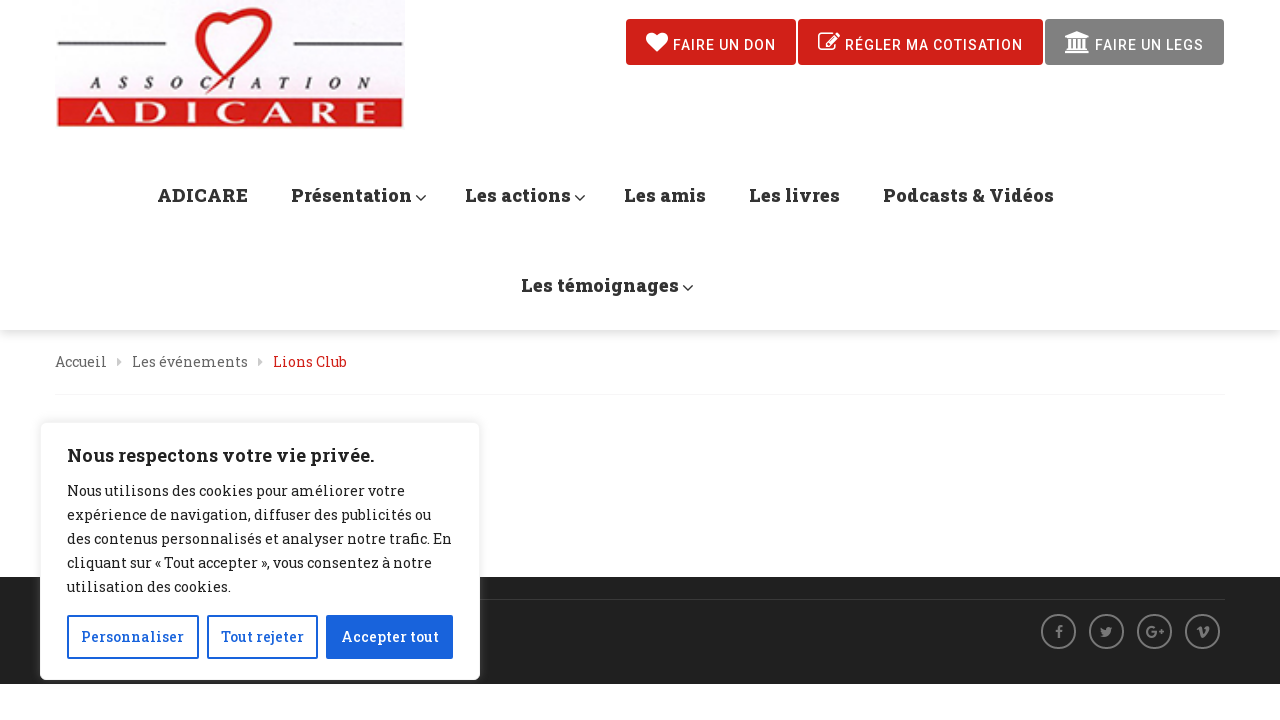

--- FILE ---
content_type: text/css
request_url: https://www.adicare.org/wp-content/themes/greencare/inc/linearicons/linearicons.min.css?ver=6.9
body_size: 13150
content:
@font-face{font-family:Linearicons;src:url(Linearicons.eot);src:url(Linearicons.eot#iefix) format('embedded-opentype'),url(Linearicons.woff) format('woff'),url(Linearicons.ttf) format('truetype'),url(Linearicons.svg#Linearicons) format('svg');font-weight:400;font-style:normal}[class*=" lnr-"],[class^=lnr-]{font-family:Linearicons!important;speak:none;font-style:normal;font-weight:400;font-variant:normal;text-transform:none;line-height:1;-webkit-font-smoothing:antialiased;-moz-osx-font-smoothing:grayscale}.lnr-home:before{content:"\e600"}.lnr-home2:before{content:"\e601"}.lnr-home3:before{content:"\e602"}.lnr-home4:before{content:"\e603"}.lnr-home5:before{content:"\e604"}.lnr-home6:before{content:"\e605"}.lnr-bathtub:before{content:"\e606"}.lnr-toothbrush:before{content:"\e607"}.lnr-bed:before{content:"\e608"}.lnr-couch:before{content:"\e609"}.lnr-chair:before{content:"\e60a"}.lnr-city:before{content:"\e60b"}.lnr-apartment:before{content:"\e60c"}.lnr-pencil:before{content:"\e60d"}.lnr-pencil2:before{content:"\e60e"}.lnr-pen:before{content:"\e60f"}.lnr-pencil3:before{content:"\e610"}.lnr-eraser:before{content:"\e611"}.lnr-pencil4:before{content:"\e612"}.lnr-pencil5:before{content:"\e613"}.lnr-feather:before{content:"\e614"}.lnr-feather2:before{content:"\e615"}.lnr-feather3:before{content:"\e616"}.lnr-pen2:before{content:"\e617"}.lnr-pen-add:before{content:"\e618"}.lnr-pen-remove:before{content:"\e619"}.lnr-vector:before{content:"\e61a"}.lnr-pen3:before{content:"\e61b"}.lnr-blog:before{content:"\e61c"}.lnr-brush:before{content:"\e61d"}.lnr-brush2:before{content:"\e61e"}.lnr-spray:before{content:"\e61f"}.lnr-paint-roller:before{content:"\e620"}.lnr-stamp:before{content:"\e621"}.lnr-tape:before{content:"\e622"}.lnr-desk-tape:before{content:"\e623"}.lnr-texture:before{content:"\e624"}.lnr-eye-dropper:before{content:"\e625"}.lnr-palette:before{content:"\e626"}.lnr-color-sampler:before{content:"\e627"}.lnr-bucket:before{content:"\e628"}.lnr-gradient:before{content:"\e629"}.lnr-gradient2:before{content:"\e62a"}.lnr-magic-wand:before{content:"\e62b"}.lnr-magnet:before{content:"\e62c"}.lnr-pencil-ruler:before{content:"\e62d"}.lnr-pencil-ruler2:before{content:"\e62e"}.lnr-compass:before{content:"\e62f"}.lnr-aim:before{content:"\e630"}.lnr-gun:before{content:"\e631"}.lnr-bottle:before{content:"\e632"}.lnr-drop:before{content:"\e633"}.lnr-drop-crossed:before{content:"\e634"}.lnr-drop2:before{content:"\e635"}.lnr-snow:before{content:"\e636"}.lnr-snow2:before{content:"\e637"}.lnr-fire:before{content:"\e638"}.lnr-lighter:before{content:"\e639"}.lnr-knife:before{content:"\e63a"}.lnr-dagger:before{content:"\e63b"}.lnr-tissue:before{content:"\e63c"}.lnr-toilet-paper:before{content:"\e63d"}.lnr-poop:before{content:"\e63e"}.lnr-umbrella:before{content:"\e63f"}.lnr-umbrella2:before{content:"\e640"}.lnr-rain:before{content:"\e641"}.lnr-tornado:before{content:"\e642"}.lnr-wind:before{content:"\e643"}.lnr-fan:before{content:"\e644"}.lnr-contrast:before{content:"\e645"}.lnr-sun-small:before{content:"\e646"}.lnr-sun:before{content:"\e647"}.lnr-sun2:before{content:"\e648"}.lnr-moon:before{content:"\e649"}.lnr-cloud:before{content:"\e64a"}.lnr-cloud-upload:before{content:"\e64b"}.lnr-cloud-download:before{content:"\e64c"}.lnr-cloud-rain:before{content:"\e64d"}.lnr-cloud-hailstones:before{content:"\e64e"}.lnr-cloud-snow:before{content:"\e64f"}.lnr-cloud-windy:before{content:"\e650"}.lnr-sun-wind:before{content:"\e651"}.lnr-cloud-fog:before{content:"\e652"}.lnr-cloud-sun:before{content:"\e653"}.lnr-cloud-lightning:before{content:"\e654"}.lnr-cloud-sync:before{content:"\e655"}.lnr-cloud-lock:before{content:"\e656"}.lnr-cloud-gear:before{content:"\e657"}.lnr-cloud-alert:before{content:"\e658"}.lnr-cloud-check:before{content:"\e659"}.lnr-cloud-cross:before{content:"\e65a"}.lnr-cloud-crossed:before{content:"\e65b"}.lnr-cloud-database:before{content:"\e65c"}.lnr-database:before{content:"\e65d"}.lnr-database-add:before{content:"\e65e"}.lnr-database-remove:before{content:"\e65f"}.lnr-database-lock:before{content:"\e660"}.lnr-database-refresh:before{content:"\e661"}.lnr-database-check:before{content:"\e662"}.lnr-database-history:before{content:"\e663"}.lnr-database-upload:before{content:"\e664"}.lnr-database-download:before{content:"\e665"}.lnr-server:before{content:"\e666"}.lnr-shield:before{content:"\e667"}.lnr-shield-check:before{content:"\e668"}.lnr-shield-alert:before{content:"\e669"}.lnr-shield-cross:before{content:"\e66a"}.lnr-lock:before{content:"\e66b"}.lnr-rotation-lock:before{content:"\e66c"}.lnr-unlock:before{content:"\e66d"}.lnr-key:before{content:"\e66e"}.lnr-key-hole:before{content:"\e66f"}.lnr-toggle-off:before{content:"\e670"}.lnr-toggle-on:before{content:"\e671"}.lnr-cog:before{content:"\e672"}.lnr-cog2:before{content:"\e673"}.lnr-wrench:before{content:"\e674"}.lnr-screwdriver:before{content:"\e675"}.lnr-hammer-wrench:before{content:"\e676"}.lnr-hammer:before{content:"\e677"}.lnr-saw:before{content:"\e678"}.lnr-axe:before{content:"\e679"}.lnr-axe2:before{content:"\e67a"}.lnr-shovel:before{content:"\e67b"}.lnr-pickaxe:before{content:"\e67c"}.lnr-factory:before{content:"\e67d"}.lnr-factory2:before{content:"\e67e"}.lnr-recycle:before{content:"\e67f"}.lnr-trash:before{content:"\e680"}.lnr-trash2:before{content:"\e681"}.lnr-trash3:before{content:"\e682"}.lnr-broom:before{content:"\e683"}.lnr-game:before{content:"\e684"}.lnr-gamepad:before{content:"\e685"}.lnr-joystick:before{content:"\e686"}.lnr-dice:before{content:"\e687"}.lnr-spades:before{content:"\e688"}.lnr-diamonds:before{content:"\e689"}.lnr-clubs:before{content:"\e68a"}.lnr-hearts:before{content:"\e68b"}.lnr-heart:before{content:"\e68c"}.lnr-star:before{content:"\e68d"}.lnr-star-half:before{content:"\e68e"}.lnr-star-empty:before{content:"\e68f"}.lnr-flag:before{content:"\e690"}.lnr-flag2:before{content:"\e691"}.lnr-flag3:before{content:"\e692"}.lnr-mailbox-full:before{content:"\e693"}.lnr-mailbox-empty:before{content:"\e694"}.lnr-at-sign:before{content:"\e695"}.lnr-envelope:before{content:"\e696"}.lnr-envelope-open:before{content:"\e697"}.lnr-paperclip:before{content:"\e698"}.lnr-paper-plane:before{content:"\e699"}.lnr-reply:before{content:"\e69a"}.lnr-reply-all:before{content:"\e69b"}.lnr-inbox:before{content:"\e69c"}.lnr-inbox2:before{content:"\e69d"}.lnr-outbox:before{content:"\e69e"}.lnr-box:before{content:"\e69f"}.lnr-archive:before{content:"\e6a0"}.lnr-archive2:before{content:"\e6a1"}.lnr-drawers:before{content:"\e6a2"}.lnr-drawers2:before{content:"\e6a3"}.lnr-drawers3:before{content:"\e6a4"}.lnr-eye:before{content:"\e6a5"}.lnr-eye-crossed:before{content:"\e6a6"}.lnr-eye-plus:before{content:"\e6a7"}.lnr-eye-minus:before{content:"\e6a8"}.lnr-binoculars:before{content:"\e6a9"}.lnr-binoculars2:before{content:"\e6aa"}.lnr-hdd:before{content:"\e6ab"}.lnr-hdd-down:before{content:"\e6ac"}.lnr-hdd-up:before{content:"\e6ad"}.lnr-floppy-disk:before{content:"\e6ae"}.lnr-disc:before{content:"\e6af"}.lnr-tape2:before{content:"\e6b0"}.lnr-printer:before{content:"\e6b1"}.lnr-shredder:before{content:"\e6b2"}.lnr-file-empty:before{content:"\e6b3"}.lnr-file-add:before{content:"\e6b4"}.lnr-file-check:before{content:"\e6b5"}.lnr-file-lock:before{content:"\e6b6"}.lnr-files:before{content:"\e6b7"}.lnr-copy:before{content:"\e6b8"}.lnr-compare:before{content:"\e6b9"}.lnr-folder:before{content:"\e6ba"}.lnr-folder-search:before{content:"\e6bb"}.lnr-folder-plus:before{content:"\e6bc"}.lnr-folder-minus:before{content:"\e6bd"}.lnr-folder-download:before{content:"\e6be"}.lnr-folder-upload:before{content:"\e6bf"}.lnr-folder-star:before{content:"\e6c0"}.lnr-folder-heart:before{content:"\e6c1"}.lnr-folder-user:before{content:"\e6c2"}.lnr-folder-shared:before{content:"\e6c3"}.lnr-folder-music:before{content:"\e6c4"}.lnr-folder-picture:before{content:"\e6c5"}.lnr-folder-film:before{content:"\e6c6"}.lnr-scissors:before{content:"\e6c7"}.lnr-paste:before{content:"\e6c8"}.lnr-clipboard-empty:before{content:"\e6c9"}.lnr-clipboard-pencil:before{content:"\e6ca"}.lnr-clipboard-text:before{content:"\e6cb"}.lnr-clipboard-check:before{content:"\e6cc"}.lnr-clipboard-down:before{content:"\e6cd"}.lnr-clipboard-left:before{content:"\e6ce"}.lnr-clipboard-alert:before{content:"\e6cf"}.lnr-clipboard-user:before{content:"\e6d0"}.lnr-register:before{content:"\e6d1"}.lnr-enter:before{content:"\e6d2"}.lnr-exit:before{content:"\e6d3"}.lnr-papers:before{content:"\e6d4"}.lnr-news:before{content:"\e6d5"}.lnr-reading:before{content:"\e6d6"}.lnr-typewriter:before{content:"\e6d7"}.lnr-document:before{content:"\e6d8"}.lnr-document2:before{content:"\e6d9"}.lnr-graduation-hat:before{content:"\e6da"}.lnr-license:before{content:"\e6db"}.lnr-license2:before{content:"\e6dc"}.lnr-medal-empty:before{content:"\e6dd"}.lnr-medal-first:before{content:"\e6de"}.lnr-medal-second:before{content:"\e6df"}.lnr-medal-third:before{content:"\e6e0"}.lnr-podium:before{content:"\e6e1"}.lnr-trophy:before{content:"\e6e2"}.lnr-trophy2:before{content:"\e6e3"}.lnr-music-note:before{content:"\e6e4"}.lnr-music-note2:before{content:"\e6e5"}.lnr-music-note3:before{content:"\e6e6"}.lnr-playlist:before{content:"\e6e7"}.lnr-playlist-add:before{content:"\e6e8"}.lnr-guitar:before{content:"\e6e9"}.lnr-trumpet:before{content:"\e6ea"}.lnr-album:before{content:"\e6eb"}.lnr-shuffle:before{content:"\e6ec"}.lnr-repeat-one:before{content:"\e6ed"}.lnr-repeat:before{content:"\e6ee"}.lnr-headphones:before{content:"\e6ef"}.lnr-headset:before{content:"\e6f0"}.lnr-loudspeaker:before{content:"\e6f1"}.lnr-equalizer:before{content:"\e6f2"}.lnr-theater:before{content:"\e6f3"}.lnr-3d-glasses:before{content:"\e6f4"}.lnr-ticket:before{content:"\e6f5"}.lnr-presentation:before{content:"\e6f6"}.lnr-play:before{content:"\e6f7"}.lnr-film-play:before{content:"\e6f8"}.lnr-clapboard-play:before{content:"\e6f9"}.lnr-media:before{content:"\e6fa"}.lnr-film:before{content:"\e6fb"}.lnr-film2:before{content:"\e6fc"}.lnr-surveillance:before{content:"\e6fd"}.lnr-surveillance2:before{content:"\e6fe"}.lnr-camera:before{content:"\e6ff"}.lnr-camera-crossed:before{content:"\e700"}.lnr-camera-play:before{content:"\e701"}.lnr-time-lapse:before{content:"\e702"}.lnr-record:before{content:"\e703"}.lnr-camera2:before{content:"\e704"}.lnr-camera-flip:before{content:"\e705"}.lnr-panorama:before{content:"\e706"}.lnr-time-lapse2:before{content:"\e707"}.lnr-shutter:before{content:"\e708"}.lnr-shutter2:before{content:"\e709"}.lnr-face-detection:before{content:"\e70a"}.lnr-flare:before{content:"\e70b"}.lnr-convex:before{content:"\e70c"}.lnr-concave:before{content:"\e70d"}.lnr-picture:before{content:"\e70e"}.lnr-picture2:before{content:"\e70f"}.lnr-picture3:before{content:"\e710"}.lnr-pictures:before{content:"\e711"}.lnr-book:before{content:"\e712"}.lnr-audio-book:before{content:"\e713"}.lnr-book2:before{content:"\e714"}.lnr-bookmark:before{content:"\e715"}.lnr-bookmark2:before{content:"\e716"}.lnr-label:before{content:"\e717"}.lnr-library:before{content:"\e718"}.lnr-library2:before{content:"\e719"}.lnr-contacts:before{content:"\e71a"}.lnr-profile:before{content:"\e71b"}.lnr-portrait:before{content:"\e71c"}.lnr-portrait2:before{content:"\e71d"}.lnr-user:before{content:"\e71e"}.lnr-user-plus:before{content:"\e71f"}.lnr-user-minus:before{content:"\e720"}.lnr-user-lock:before{content:"\e721"}.lnr-users:before{content:"\e722"}.lnr-users2:before{content:"\e723"}.lnr-users-plus:before{content:"\e724"}.lnr-users-minus:before{content:"\e725"}.lnr-group-work:before{content:"\e726"}.lnr-woman:before{content:"\e727"}.lnr-man:before{content:"\e728"}.lnr-baby:before{content:"\e729"}.lnr-baby2:before{content:"\e72a"}.lnr-baby3:before{content:"\e72b"}.lnr-baby-bottle:before{content:"\e72c"}.lnr-walk:before{content:"\e72d"}.lnr-hand-waving:before{content:"\e72e"}.lnr-jump:before{content:"\e72f"}.lnr-run:before{content:"\e730"}.lnr-woman2:before{content:"\e731"}.lnr-man2:before{content:"\e732"}.lnr-man-woman:before{content:"\e733"}.lnr-height:before{content:"\e734"}.lnr-weight:before{content:"\e735"}.lnr-scale:before{content:"\e736"}.lnr-button:before{content:"\e737"}.lnr-bow-tie:before{content:"\e738"}.lnr-tie:before{content:"\e739"}.lnr-socks:before{content:"\e73a"}.lnr-shoe:before{content:"\e73b"}.lnr-shoes:before{content:"\e73c"}.lnr-hat:before{content:"\e73d"}.lnr-pants:before{content:"\e73e"}.lnr-shorts:before{content:"\e73f"}.lnr-flip-flops:before{content:"\e740"}.lnr-shirt:before{content:"\e741"}.lnr-hanger:before{content:"\e742"}.lnr-laundry:before{content:"\e743"}.lnr-store:before{content:"\e744"}.lnr-haircut:before{content:"\e745"}.lnr-store-24:before{content:"\e746"}.lnr-barcode:before{content:"\e747"}.lnr-barcode2:before{content:"\e748"}.lnr-barcode3:before{content:"\e749"}.lnr-cashier:before{content:"\e74a"}.lnr-bag:before{content:"\e74b"}.lnr-bag2:before{content:"\e74c"}.lnr-cart:before{content:"\e74d"}.lnr-cart-empty:before{content:"\e74e"}.lnr-cart-full:before{content:"\e74f"}.lnr-cart-plus:before{content:"\e750"}.lnr-cart-plus2:before{content:"\e751"}.lnr-cart-add:before{content:"\e752"}.lnr-cart-remove:before{content:"\e753"}.lnr-cart-exchange:before{content:"\e754"}.lnr-tag:before{content:"\e755"}.lnr-tags:before{content:"\e756"}.lnr-receipt:before{content:"\e757"}.lnr-wallet:before{content:"\e758"}.lnr-credit-card:before{content:"\e759"}.lnr-cash-dollar:before{content:"\e75a"}.lnr-cash-euro:before{content:"\e75b"}.lnr-cash-pound:before{content:"\e75c"}.lnr-cash-yen:before{content:"\e75d"}.lnr-bag-dollar:before{content:"\e75e"}.lnr-bag-euro:before{content:"\e75f"}.lnr-bag-pound:before{content:"\e760"}.lnr-bag-yen:before{content:"\e761"}.lnr-coin-dollar:before{content:"\e762"}.lnr-coin-euro:before{content:"\e763"}.lnr-coin-pound:before{content:"\e764"}.lnr-coin-yen:before{content:"\e765"}.lnr-calculator:before{content:"\e766"}.lnr-calculator2:before{content:"\e767"}.lnr-abacus:before{content:"\e768"}.lnr-vault:before{content:"\e769"}.lnr-telephone:before{content:"\e76a"}.lnr-phone-lock:before{content:"\e76b"}.lnr-phone-wave:before{content:"\e76c"}.lnr-phone-pause:before{content:"\e76d"}.lnr-phone-outgoing:before{content:"\e76e"}.lnr-phone-incoming:before{content:"\e76f"}.lnr-phone-in-out:before{content:"\e770"}.lnr-phone-error:before{content:"\e771"}.lnr-phone-sip:before{content:"\e772"}.lnr-phone-plus:before{content:"\e773"}.lnr-phone-minus:before{content:"\e774"}.lnr-voicemail:before{content:"\e775"}.lnr-dial:before{content:"\e776"}.lnr-telephone2:before{content:"\e777"}.lnr-pushpin:before{content:"\e778"}.lnr-pushpin2:before{content:"\e779"}.lnr-map-marker:before{content:"\e77a"}.lnr-map-marker-user:before{content:"\e77b"}.lnr-map-marker-down:before{content:"\e77c"}.lnr-map-marker-check:before{content:"\e77d"}.lnr-map-marker-crossed:before{content:"\e77e"}.lnr-radar:before{content:"\e77f"}.lnr-compass2:before{content:"\e780"}.lnr-map:before{content:"\e781"}.lnr-map2:before{content:"\e782"}.lnr-location:before{content:"\e783"}.lnr-road-sign:before{content:"\e784"}.lnr-calendar-empty:before{content:"\e785"}.lnr-calendar-check:before{content:"\e786"}.lnr-calendar-cross:before{content:"\e787"}.lnr-calendar-31:before{content:"\e788"}.lnr-calendar-full:before{content:"\e789"}.lnr-calendar-insert:before{content:"\e78a"}.lnr-calendar-text:before{content:"\e78b"}.lnr-calendar-user:before{content:"\e78c"}.lnr-mouse:before{content:"\e78d"}.lnr-mouse-left:before{content:"\e78e"}.lnr-mouse-right:before{content:"\e78f"}.lnr-mouse-both:before{content:"\e790"}.lnr-keyboard:before{content:"\e791"}.lnr-keyboard-up:before{content:"\e792"}.lnr-keyboard-down:before{content:"\e793"}.lnr-delete:before{content:"\e794"}.lnr-spell-check:before{content:"\e795"}.lnr-escape:before{content:"\e796"}.lnr-enter2:before{content:"\e797"}.lnr-screen:before{content:"\e798"}.lnr-aspect-ratio:before{content:"\e799"}.lnr-signal:before{content:"\e79a"}.lnr-signal-lock:before{content:"\e79b"}.lnr-signal-80:before{content:"\e79c"}.lnr-signal-60:before{content:"\e79d"}.lnr-signal-40:before{content:"\e79e"}.lnr-signal-20:before{content:"\e79f"}.lnr-signal-0:before{content:"\e7a0"}.lnr-signal-blocked:before{content:"\e7a1"}.lnr-sim:before{content:"\e7a2"}.lnr-flash-memory:before{content:"\e7a3"}.lnr-usb-drive:before{content:"\e7a4"}.lnr-phone:before{content:"\e7a5"}.lnr-smartphone:before{content:"\e7a6"}.lnr-smartphone-notification:before{content:"\e7a7"}.lnr-smartphone-vibration:before{content:"\e7a8"}.lnr-smartphone-embed:before{content:"\e7a9"}.lnr-smartphone-waves:before{content:"\e7aa"}.lnr-tablet:before{content:"\e7ab"}.lnr-tablet2:before{content:"\e7ac"}.lnr-laptop:before{content:"\e7ad"}.lnr-laptop-phone:before{content:"\e7ae"}.lnr-desktop:before{content:"\e7af"}.lnr-launch:before{content:"\e7b0"}.lnr-new-tab:before{content:"\e7b1"}.lnr-window:before{content:"\e7b2"}.lnr-cable:before{content:"\e7b3"}.lnr-cable2:before{content:"\e7b4"}.lnr-tv:before{content:"\e7b5"}.lnr-radio:before{content:"\e7b6"}.lnr-remote-control:before{content:"\e7b7"}.lnr-power-switch:before{content:"\e7b8"}.lnr-power:before{content:"\e7b9"}.lnr-power-crossed:before{content:"\e7ba"}.lnr-flash-auto:before{content:"\e7bb"}.lnr-lamp:before{content:"\e7bc"}.lnr-flashlight:before{content:"\e7bd"}.lnr-lampshade:before{content:"\e7be"}.lnr-cord:before{content:"\e7bf"}.lnr-outlet:before{content:"\e7c0"}.lnr-battery-power:before{content:"\e7c1"}.lnr-battery-empty:before{content:"\e7c2"}.lnr-battery-alert:before{content:"\e7c3"}.lnr-battery-error:before{content:"\e7c4"}.lnr-battery-low1:before{content:"\e7c5"}.lnr-battery-low2:before{content:"\e7c6"}.lnr-battery-low3:before{content:"\e7c7"}.lnr-battery-mid1:before{content:"\e7c8"}.lnr-battery-mid2:before{content:"\e7c9"}.lnr-battery-mid3:before{content:"\e7ca"}.lnr-battery-full:before{content:"\e7cb"}.lnr-battery-charging:before{content:"\e7cc"}.lnr-battery-charging2:before{content:"\e7cd"}.lnr-battery-charging3:before{content:"\e7ce"}.lnr-battery-charging4:before{content:"\e7cf"}.lnr-battery-charging5:before{content:"\e7d0"}.lnr-battery-charging6:before{content:"\e7d1"}.lnr-battery-charging7:before{content:"\e7d2"}.lnr-chip:before{content:"\e7d3"}.lnr-chip-x64:before{content:"\e7d4"}.lnr-chip-x86:before{content:"\e7d5"}.lnr-bubble:before{content:"\e7d6"}.lnr-bubbles:before{content:"\e7d7"}.lnr-bubble-dots:before{content:"\e7d8"}.lnr-bubble-alert:before{content:"\e7d9"}.lnr-bubble-question:before{content:"\e7da"}.lnr-bubble-text:before{content:"\e7db"}.lnr-bubble-pencil:before{content:"\e7dc"}.lnr-bubble-picture:before{content:"\e7dd"}.lnr-bubble-video:before{content:"\e7de"}.lnr-bubble-user:before{content:"\e7df"}.lnr-bubble-quote:before{content:"\e7e0"}.lnr-bubble-heart:before{content:"\e7e1"}.lnr-bubble-emoticon:before{content:"\e7e2"}.lnr-bubble-attachment:before{content:"\e7e3"}.lnr-phone-bubble:before{content:"\e7e4"}.lnr-quote-open:before{content:"\e7e5"}.lnr-quote-close:before{content:"\e7e6"}.lnr-dna:before{content:"\e7e7"}.lnr-heart-pulse:before{content:"\e7e8"}.lnr-pulse:before{content:"\e7e9"}.lnr-syringe:before{content:"\e7ea"}.lnr-pills:before{content:"\e7eb"}.lnr-first-aid:before{content:"\e7ec"}.lnr-lifebuoy:before{content:"\e7ed"}.lnr-bandage:before{content:"\e7ee"}.lnr-bandages:before{content:"\e7ef"}.lnr-thermometer:before{content:"\e7f0"}.lnr-microscope:before{content:"\e7f1"}.lnr-brain:before{content:"\e7f2"}.lnr-beaker:before{content:"\e7f3"}.lnr-skull:before{content:"\e7f4"}.lnr-bone:before{content:"\e7f5"}.lnr-construction:before{content:"\e7f6"}.lnr-construction-cone:before{content:"\e7f7"}.lnr-pie-chart:before{content:"\e7f8"}.lnr-pie-chart2:before{content:"\e7f9"}.lnr-graph:before{content:"\e7fa"}.lnr-chart-growth:before{content:"\e7fb"}.lnr-chart-bars:before{content:"\e7fc"}.lnr-chart-settings:before{content:"\e7fd"}.lnr-cake:before{content:"\e7fe"}.lnr-gift:before{content:"\e7ff"}.lnr-balloon:before{content:"\e800"}.lnr-rank:before{content:"\e801"}.lnr-rank2:before{content:"\e802"}.lnr-rank3:before{content:"\e803"}.lnr-crown:before{content:"\e804"}.lnr-lotus:before{content:"\e805"}.lnr-diamond:before{content:"\e806"}.lnr-diamond2:before{content:"\e807"}.lnr-diamond3:before{content:"\e808"}.lnr-diamond4:before{content:"\e809"}.lnr-linearicons:before{content:"\e80a"}.lnr-teacup:before{content:"\e80b"}.lnr-teapot:before{content:"\e80c"}.lnr-glass:before{content:"\e80d"}.lnr-bottle2:before{content:"\e80e"}.lnr-glass-cocktail:before{content:"\e80f"}.lnr-glass2:before{content:"\e810"}.lnr-dinner:before{content:"\e811"}.lnr-dinner2:before{content:"\e812"}.lnr-chef:before{content:"\e813"}.lnr-scale2:before{content:"\e814"}.lnr-egg:before{content:"\e815"}.lnr-egg2:before{content:"\e816"}.lnr-eggs:before{content:"\e817"}.lnr-platter:before{content:"\e818"}.lnr-steak:before{content:"\e819"}.lnr-hamburger:before{content:"\e81a"}.lnr-hotdog:before{content:"\e81b"}.lnr-pizza:before{content:"\e81c"}.lnr-sausage:before{content:"\e81d"}.lnr-chicken:before{content:"\e81e"}.lnr-fish:before{content:"\e81f"}.lnr-carrot:before{content:"\e820"}.lnr-cheese:before{content:"\e821"}.lnr-bread:before{content:"\e822"}.lnr-ice-cream:before{content:"\e823"}.lnr-ice-cream2:before{content:"\e824"}.lnr-candy:before{content:"\e825"}.lnr-lollipop:before{content:"\e826"}.lnr-coffee-bean:before{content:"\e827"}.lnr-coffee-cup:before{content:"\e828"}.lnr-cherry:before{content:"\e829"}.lnr-grapes:before{content:"\e82a"}.lnr-citrus:before{content:"\e82b"}.lnr-apple:before{content:"\e82c"}.lnr-leaf:before{content:"\e82d"}.lnr-landscape:before{content:"\e82e"}.lnr-pine-tree:before{content:"\e82f"}.lnr-tree:before{content:"\e830"}.lnr-cactus:before{content:"\e831"}.lnr-paw:before{content:"\e832"}.lnr-footprint:before{content:"\e833"}.lnr-speed-slow:before{content:"\e834"}.lnr-speed-medium:before{content:"\e835"}.lnr-speed-fast:before{content:"\e836"}.lnr-rocket:before{content:"\e837"}.lnr-hammer2:before{content:"\e838"}.lnr-balance:before{content:"\e839"}.lnr-briefcase:before{content:"\e83a"}.lnr-luggage-weight:before{content:"\e83b"}.lnr-dolly:before{content:"\e83c"}.lnr-plane:before{content:"\e83d"}.lnr-plane-crossed:before{content:"\e83e"}.lnr-helicopter:before{content:"\e83f"}.lnr-traffic-lights:before{content:"\e840"}.lnr-siren:before{content:"\e841"}.lnr-road:before{content:"\e842"}.lnr-engine:before{content:"\e843"}.lnr-oil-pressure:before{content:"\e844"}.lnr-coolant-temperature:before{content:"\e845"}.lnr-car-battery:before{content:"\e846"}.lnr-gas:before{content:"\e847"}.lnr-gallon:before{content:"\e848"}.lnr-transmission:before{content:"\e849"}.lnr-car:before{content:"\e84a"}.lnr-car-wash:before{content:"\e84b"}.lnr-car-wash2:before{content:"\e84c"}.lnr-bus:before{content:"\e84d"}.lnr-bus2:before{content:"\e84e"}.lnr-car2:before{content:"\e84f"}.lnr-parking:before{content:"\e850"}.lnr-car-lock:before{content:"\e851"}.lnr-taxi:before{content:"\e852"}.lnr-car-siren:before{content:"\e853"}.lnr-car-wash3:before{content:"\e854"}.lnr-car-wash4:before{content:"\e855"}.lnr-ambulance:before{content:"\e856"}.lnr-truck:before{content:"\e857"}.lnr-trailer:before{content:"\e858"}.lnr-scale-truck:before{content:"\e859"}.lnr-train:before{content:"\e85a"}.lnr-ship:before{content:"\e85b"}.lnr-ship2:before{content:"\e85c"}.lnr-anchor:before{content:"\e85d"}.lnr-boat:before{content:"\e85e"}.lnr-bicycle:before{content:"\e85f"}.lnr-bicycle2:before{content:"\e860"}.lnr-dumbbell:before{content:"\e861"}.lnr-bench-press:before{content:"\e862"}.lnr-swim:before{content:"\e863"}.lnr-football:before{content:"\e864"}.lnr-baseball-bat:before{content:"\e865"}.lnr-baseball:before{content:"\e866"}.lnr-tennis:before{content:"\e867"}.lnr-tennis2:before{content:"\e868"}.lnr-ping-pong:before{content:"\e869"}.lnr-hockey:before{content:"\e86a"}.lnr-8ball:before{content:"\e86b"}.lnr-bowling:before{content:"\e86c"}.lnr-bowling-pins:before{content:"\e86d"}.lnr-golf:before{content:"\e86e"}.lnr-golf2:before{content:"\e86f"}.lnr-archery:before{content:"\e870"}.lnr-slingshot:before{content:"\e871"}.lnr-soccer:before{content:"\e872"}.lnr-basketball:before{content:"\e873"}.lnr-cube:before{content:"\e874"}.lnr-3d-rotate:before{content:"\e875"}.lnr-puzzle:before{content:"\e876"}.lnr-glasses:before{content:"\e877"}.lnr-glasses2:before{content:"\e878"}.lnr-accessibility:before{content:"\e879"}.lnr-wheelchair:before{content:"\e87a"}.lnr-wall:before{content:"\e87b"}.lnr-fence:before{content:"\e87c"}.lnr-wall2:before{content:"\e87d"}.lnr-icons:before{content:"\e87e"}.lnr-resize-handle:before{content:"\e87f"}.lnr-icons2:before{content:"\e880"}.lnr-select:before{content:"\e881"}.lnr-select2:before{content:"\e882"}.lnr-site-map:before{content:"\e883"}.lnr-earth:before{content:"\e884"}.lnr-earth-lock:before{content:"\e885"}.lnr-network:before{content:"\e886"}.lnr-network-lock:before{content:"\e887"}.lnr-planet:before{content:"\e888"}.lnr-happy:before{content:"\e889"}.lnr-smile:before{content:"\e88a"}.lnr-grin:before{content:"\e88b"}.lnr-tongue:before{content:"\e88c"}.lnr-sad:before{content:"\e88d"}.lnr-wink:before{content:"\e88e"}.lnr-dream:before{content:"\e88f"}.lnr-shocked:before{content:"\e890"}.lnr-shocked2:before{content:"\e891"}.lnr-tongue2:before{content:"\e892"}.lnr-neutral:before{content:"\e893"}.lnr-happy-grin:before{content:"\e894"}.lnr-cool:before{content:"\e895"}.lnr-mad:before{content:"\e896"}.lnr-grin-evil:before{content:"\e897"}.lnr-evil:before{content:"\e898"}.lnr-wow:before{content:"\e899"}.lnr-annoyed:before{content:"\e89a"}.lnr-wondering:before{content:"\e89b"}.lnr-confused:before{content:"\e89c"}.lnr-zipped:before{content:"\e89d"}.lnr-grumpy:before{content:"\e89e"}.lnr-mustache:before{content:"\e89f"}.lnr-tombstone-hipster:before{content:"\e8a0"}.lnr-tombstone:before{content:"\e8a1"}.lnr-ghost:before{content:"\e8a2"}.lnr-ghost-hipster:before{content:"\e8a3"}.lnr-halloween:before{content:"\e8a4"}.lnr-christmas:before{content:"\e8a5"}.lnr-easter-egg:before{content:"\e8a6"}.lnr-mustache2:before{content:"\e8a7"}.lnr-mustache-glasses:before{content:"\e8a8"}.lnr-pipe:before{content:"\e8a9"}.lnr-alarm:before{content:"\e8aa"}.lnr-alarm-add:before{content:"\e8ab"}.lnr-alarm-snooze:before{content:"\e8ac"}.lnr-alarm-ringing:before{content:"\e8ad"}.lnr-bullhorn:before{content:"\e8ae"}.lnr-hearing:before{content:"\e8af"}.lnr-volume-high:before{content:"\e8b0"}.lnr-volume-medium:before{content:"\e8b1"}.lnr-volume-low:before{content:"\e8b2"}.lnr-volume:before{content:"\e8b3"}.lnr-mute:before{content:"\e8b4"}.lnr-lan:before{content:"\e8b5"}.lnr-lan2:before{content:"\e8b6"}.lnr-wifi:before{content:"\e8b7"}.lnr-wifi-lock:before{content:"\e8b8"}.lnr-wifi-blocked:before{content:"\e8b9"}.lnr-wifi-mid:before{content:"\e8ba"}.lnr-wifi-low:before{content:"\e8bb"}.lnr-wifi-low2:before{content:"\e8bc"}.lnr-wifi-alert:before{content:"\e8bd"}.lnr-wifi-alert-mid:before{content:"\e8be"}.lnr-wifi-alert-low:before{content:"\e8bf"}.lnr-wifi-alert-low2:before{content:"\e8c0"}.lnr-stream:before{content:"\e8c1"}.lnr-stream-check:before{content:"\e8c2"}.lnr-stream-error:before{content:"\e8c3"}.lnr-stream-alert:before{content:"\e8c4"}.lnr-communication:before{content:"\e8c5"}.lnr-communication-crossed:before{content:"\e8c6"}.lnr-broadcast:before{content:"\e8c7"}.lnr-antenna:before{content:"\e8c8"}.lnr-satellite:before{content:"\e8c9"}.lnr-satellite2:before{content:"\e8ca"}.lnr-mic:before{content:"\e8cb"}.lnr-mic-mute:before{content:"\e8cc"}.lnr-mic2:before{content:"\e8cd"}.lnr-spotlights:before{content:"\e8ce"}.lnr-hourglass:before{content:"\e8cf"}.lnr-loading:before{content:"\e8d0"}.lnr-loading2:before{content:"\e8d1"}.lnr-loading3:before{content:"\e8d2"}.lnr-refresh:before{content:"\e8d3"}.lnr-refresh2:before{content:"\e8d4"}.lnr-undo:before{content:"\e8d5"}.lnr-redo:before{content:"\e8d6"}.lnr-jump2:before{content:"\e8d7"}.lnr-undo2:before{content:"\e8d8"}.lnr-redo2:before{content:"\e8d9"}.lnr-sync:before{content:"\e8da"}.lnr-repeat-one2:before{content:"\e8db"}.lnr-sync-crossed:before{content:"\e8dc"}.lnr-sync2:before{content:"\e8dd"}.lnr-repeat-one3:before{content:"\e8de"}.lnr-sync-crossed2:before{content:"\e8df"}.lnr-return:before{content:"\e8e0"}.lnr-return2:before{content:"\e8e1"}.lnr-refund:before{content:"\e8e2"}.lnr-history:before{content:"\e8e3"}.lnr-history2:before{content:"\e8e4"}.lnr-self-timer:before{content:"\e8e5"}.lnr-clock:before{content:"\e8e6"}.lnr-clock2:before{content:"\e8e7"}.lnr-clock3:before{content:"\e8e8"}.lnr-watch:before{content:"\e8e9"}.lnr-alarm2:before{content:"\e8ea"}.lnr-alarm-add2:before{content:"\e8eb"}.lnr-alarm-remove:before{content:"\e8ec"}.lnr-alarm-check:before{content:"\e8ed"}.lnr-alarm-error:before{content:"\e8ee"}.lnr-timer:before{content:"\e8ef"}.lnr-timer-crossed:before{content:"\e8f0"}.lnr-timer2:before{content:"\e8f1"}.lnr-timer-crossed2:before{content:"\e8f2"}.lnr-download:before{content:"\e8f3"}.lnr-upload:before{content:"\e8f4"}.lnr-download2:before{content:"\e8f5"}.lnr-upload2:before{content:"\e8f6"}.lnr-enter-up:before{content:"\e8f7"}.lnr-enter-down:before{content:"\e8f8"}.lnr-enter-left:before{content:"\e8f9"}.lnr-enter-right:before{content:"\e8fa"}.lnr-exit-up:before{content:"\e8fb"}.lnr-exit-down:before{content:"\e8fc"}.lnr-exit-left:before{content:"\e8fd"}.lnr-exit-right:before{content:"\e8fe"}.lnr-enter-up2:before{content:"\e8ff"}.lnr-enter-down2:before{content:"\e900"}.lnr-enter-vertical:before{content:"\e901"}.lnr-enter-left2:before{content:"\e902"}.lnr-enter-right2:before{content:"\e903"}.lnr-enter-horizontal:before{content:"\e904"}.lnr-exit-up2:before{content:"\e905"}.lnr-exit-down2:before{content:"\e906"}.lnr-exit-left2:before{content:"\e907"}.lnr-exit-right2:before{content:"\e908"}.lnr-cli:before{content:"\e909"}.lnr-bug:before{content:"\e90a"}.lnr-code:before{content:"\e90b"}.lnr-file-code:before{content:"\e90c"}.lnr-file-image:before{content:"\e90d"}.lnr-file-zip:before{content:"\e90e"}.lnr-file-audio:before{content:"\e90f"}.lnr-file-video:before{content:"\e910"}.lnr-file-preview:before{content:"\e911"}.lnr-file-charts:before{content:"\e912"}.lnr-file-stats:before{content:"\e913"}.lnr-file-spreadsheet:before{content:"\e914"}.lnr-link:before{content:"\e915"}.lnr-unlink:before{content:"\e916"}.lnr-link2:before{content:"\e917"}.lnr-unlink2:before{content:"\e918"}.lnr-thumbs-up:before{content:"\e919"}.lnr-thumbs-down:before{content:"\e91a"}.lnr-thumbs-up2:before{content:"\e91b"}.lnr-thumbs-down2:before{content:"\e91c"}.lnr-thumbs-up3:before{content:"\e91d"}.lnr-thumbs-down3:before{content:"\e91e"}.lnr-share:before{content:"\e91f"}.lnr-share2:before{content:"\e920"}.lnr-share3:before{content:"\e921"}.lnr-magnifier:before{content:"\e922"}.lnr-file-search:before{content:"\e923"}.lnr-find-replace:before{content:"\e924"}.lnr-zoom-in:before{content:"\e925"}.lnr-zoom-out:before{content:"\e926"}.lnr-loupe:before{content:"\e927"}.lnr-loupe-zoom-in:before{content:"\e928"}.lnr-loupe-zoom-out:before{content:"\e929"}.lnr-cross:before{content:"\e92a"}.lnr-menu:before{content:"\e92b"}.lnr-list:before{content:"\e92c"}.lnr-list2:before{content:"\e92d"}.lnr-list3:before{content:"\e92e"}.lnr-menu2:before{content:"\e92f"}.lnr-list4:before{content:"\e930"}.lnr-menu3:before{content:"\e931"}.lnr-exclamation:before{content:"\e932"}.lnr-question:before{content:"\e933"}.lnr-check:before{content:"\e934"}.lnr-cross2:before{content:"\e935"}.lnr-plus:before{content:"\e936"}.lnr-minus:before{content:"\e937"}.lnr-percent:before{content:"\e938"}.lnr-chevron-up:before{content:"\e939"}.lnr-chevron-down:before{content:"\e93a"}.lnr-chevron-left:before{content:"\e93b"}.lnr-chevron-right:before{content:"\e93c"}.lnr-chevrons-expand-vertical:before{content:"\e93d"}.lnr-chevrons-expand-horizontal:before{content:"\e93e"}.lnr-chevrons-contract-vertical:before{content:"\e93f"}.lnr-chevrons-contract-horizontal:before{content:"\e940"}.lnr-arrow-up:before{content:"\e941"}.lnr-arrow-down:before{content:"\e942"}.lnr-arrow-left:before{content:"\e943"}.lnr-arrow-right:before{content:"\e944"}.lnr-arrow-up-right:before{content:"\e945"}.lnr-arrows-merge:before{content:"\e946"}.lnr-arrows-split:before{content:"\e947"}.lnr-arrow-divert:before{content:"\e948"}.lnr-arrow-return:before{content:"\e949"}.lnr-expand:before{content:"\e94a"}.lnr-contract:before{content:"\e94b"}.lnr-expand2:before{content:"\e94c"}.lnr-contract2:before{content:"\e94d"}.lnr-move:before{content:"\e94e"}.lnr-tab:before{content:"\e94f"}.lnr-arrow-wave:before{content:"\e950"}.lnr-expand3:before{content:"\e951"}.lnr-expand4:before{content:"\e952"}.lnr-contract3:before{content:"\e953"}.lnr-notification:before{content:"\e954"}.lnr-warning:before{content:"\e955"}.lnr-notification-circle:before{content:"\e956"}.lnr-question-circle:before{content:"\e957"}.lnr-menu-circle:before{content:"\e958"}.lnr-checkmark-circle:before{content:"\e959"}.lnr-cross-circle:before{content:"\e95a"}.lnr-plus-circle:before{content:"\e95b"}.lnr-circle-minus:before{content:"\e95c"}.lnr-percent-circle:before{content:"\e95d"}.lnr-arrow-up-circle:before{content:"\e95e"}.lnr-arrow-down-circle:before{content:"\e95f"}.lnr-arrow-left-circle:before{content:"\e960"}.lnr-arrow-right-circle:before{content:"\e961"}.lnr-chevron-up-circle:before{content:"\e962"}.lnr-chevron-down-circle:before{content:"\e963"}.lnr-chevron-left-circle:before{content:"\e964"}.lnr-chevron-right-circle:before{content:"\e965"}.lnr-backward-circle:before{content:"\e966"}.lnr-first-circle:before{content:"\e967"}.lnr-previous-circle:before{content:"\e968"}.lnr-stop-circle:before{content:"\e969"}.lnr-play-circle:before{content:"\e96a"}.lnr-pause-circle:before{content:"\e96b"}.lnr-next-circle:before{content:"\e96c"}.lnr-last-circle:before{content:"\e96d"}.lnr-forward-circle:before{content:"\e96e"}.lnr-eject-circle:before{content:"\e96f"}.lnr-crop:before{content:"\e970"}.lnr-frame-expand:before{content:"\e971"}.lnr-frame-contract:before{content:"\e972"}.lnr-focus:before{content:"\e973"}.lnr-transform:before{content:"\e974"}.lnr-grid:before{content:"\e975"}.lnr-grid-crossed:before{content:"\e976"}.lnr-layers:before{content:"\e977"}.lnr-layers-crossed:before{content:"\e978"}.lnr-toggle:before{content:"\e979"}.lnr-rulers:before{content:"\e97a"}.lnr-ruler:before{content:"\e97b"}.lnr-funnel:before{content:"\e97c"}.lnr-flip-horizontal:before{content:"\e97d"}.lnr-flip-vertical:before{content:"\e97e"}.lnr-flip-horizontal2:before{content:"\e97f"}.lnr-flip-vertical2:before{content:"\e980"}.lnr-angle:before{content:"\e981"}.lnr-angle2:before{content:"\e982"}.lnr-subtract:before{content:"\e983"}.lnr-combine:before{content:"\e984"}.lnr-intersect:before{content:"\e985"}.lnr-exclude:before{content:"\e986"}.lnr-align-center-vertical:before{content:"\e987"}.lnr-align-right:before{content:"\e988"}.lnr-align-bottom:before{content:"\e989"}.lnr-align-left:before{content:"\e98a"}.lnr-align-center-horizontal:before{content:"\e98b"}.lnr-align-top:before{content:"\e98c"}.lnr-square:before{content:"\e98d"}.lnr-plus-square:before{content:"\e98e"}.lnr-minus-square:before{content:"\e98f"}.lnr-percent-square:before{content:"\e990"}.lnr-arrow-up-square:before{content:"\e991"}.lnr-arrow-down-square:before{content:"\e992"}.lnr-arrow-left-square:before{content:"\e993"}.lnr-arrow-right-square:before{content:"\e994"}.lnr-chevron-up-square:before{content:"\e995"}.lnr-chevron-down-square:before{content:"\e996"}.lnr-chevron-left-square:before{content:"\e997"}.lnr-chevron-right-square:before{content:"\e998"}.lnr-check-square:before{content:"\e999"}.lnr-cross-square:before{content:"\e99a"}.lnr-menu-square:before{content:"\e99b"}.lnr-prohibited:before{content:"\e99c"}.lnr-circle:before{content:"\e99d"}.lnr-radio-button:before{content:"\e99e"}.lnr-ligature:before{content:"\e99f"}.lnr-text-format:before{content:"\e9a0"}.lnr-text-format-remove:before{content:"\e9a1"}.lnr-text-size:before{content:"\e9a2"}.lnr-bold:before{content:"\e9a3"}.lnr-italic:before{content:"\e9a4"}.lnr-underline:before{content:"\e9a5"}.lnr-strikethrough:before{content:"\e9a6"}.lnr-highlight:before{content:"\e9a7"}.lnr-text-align-left:before{content:"\e9a8"}.lnr-text-align-center:before{content:"\e9a9"}.lnr-text-align-right:before{content:"\e9aa"}.lnr-text-align-justify:before{content:"\e9ab"}.lnr-line-spacing:before{content:"\e9ac"}.lnr-indent-increase:before{content:"\e9ad"}.lnr-indent-decrease:before{content:"\e9ae"}.lnr-text-wrap:before{content:"\e9af"}.lnr-pilcrow:before{content:"\e9b0"}.lnr-direction-ltr:before{content:"\e9b1"}.lnr-direction-rtl:before{content:"\e9b2"}.lnr-page-break:before{content:"\e9b3"}.lnr-page-break2:before{content:"\e9b4"}.lnr-sort-alpha-asc:before{content:"\e9b5"}.lnr-sort-alpha-desc:before{content:"\e9b6"}.lnr-sort-numeric-asc:before{content:"\e9b7"}.lnr-sort-numeric-desc:before{content:"\e9b8"}.lnr-sort-amount-asc:before{content:"\e9b9"}.lnr-sort-amount-desc:before{content:"\e9ba"}.lnr-sort-time-asc:before{content:"\e9bb"}.lnr-sort-time-desc:before{content:"\e9bc"}.lnr-sigma:before{content:"\e9bd"}.lnr-pencil-line:before{content:"\e9be"}.lnr-hand:before{content:"\e9bf"}.lnr-pointer-up:before{content:"\e9c0"}.lnr-pointer-right:before{content:"\e9c1"}.lnr-pointer-down:before{content:"\e9c2"}.lnr-pointer-left:before{content:"\e9c3"}.lnr-finger-tap:before{content:"\e9c4"}.lnr-fingers-tap:before{content:"\e9c5"}.lnr-reminder:before{content:"\e9c6"}.lnr-fingers-crossed:before{content:"\e9c7"}.lnr-fingers-victory:before{content:"\e9c8"}.lnr-gesture-zoom:before{content:"\e9c9"}.lnr-gesture-pinch:before{content:"\e9ca"}.lnr-fingers-scroll-horizontal:before{content:"\e9cb"}.lnr-fingers-scroll-vertical:before{content:"\e9cc"}.lnr-fingers-scroll-left:before{content:"\e9cd"}.lnr-fingers-scroll-right:before{content:"\e9ce"}.lnr-hand2:before{content:"\e9cf"}.lnr-pointer-up2:before{content:"\e9d0"}.lnr-pointer-right2:before{content:"\e9d1"}.lnr-pointer-down2:before{content:"\e9d2"}.lnr-pointer-left2:before{content:"\e9d3"}.lnr-finger-tap2:before{content:"\e9d4"}.lnr-fingers-tap2:before{content:"\e9d5"}.lnr-reminder2:before{content:"\e9d6"}.lnr-gesture-zoom2:before{content:"\e9d7"}.lnr-gesture-pinch2:before{content:"\e9d8"}.lnr-fingers-scroll-horizontal2:before{content:"\e9d9"}.lnr-fingers-scroll-vertical2:before{content:"\e9da"}.lnr-fingers-scroll-left2:before{content:"\e9db"}.lnr-fingers-scroll-right2:before{content:"\e9dc"}.lnr-fingers-scroll-vertical3:before{content:"\e9dd"}.lnr-border-style:before{content:"\e9de"}.lnr-border-all:before{content:"\e9df"}.lnr-border-outer:before{content:"\e9e0"}.lnr-border-inner:before{content:"\e9e1"}.lnr-border-top:before{content:"\e9e2"}.lnr-border-horizontal:before{content:"\e9e3"}.lnr-border-bottom:before{content:"\e9e4"}.lnr-border-left:before{content:"\e9e5"}.lnr-border-vertical:before{content:"\e9e6"}.lnr-border-right:before{content:"\e9e7"}.lnr-border-none:before{content:"\e9e8"}.lnr-ellipsis:before{content:"\e9e9"}.lnr-asterisk:before{content:"\f069"}.lnr-plus2:before{content:"\f067"}.lnr-question2:before{content:"\f128"}.lnr-minus2:before{content:"\f068"}.lnr-glass3:before{content:"\f000"}.lnr-music:before{content:"\f001"}.lnr-search:before{content:"\f002"}.lnr-envelope-o:before{content:"\f003"}.lnr-heart2:before{content:"\f004"}.lnr-star2:before{content:"\f005"}.lnr-star-o:before{content:"\f006"}.lnr-user2:before{content:"\f007"}.lnr-film3:before{content:"\f008"}.lnr-th-large:before{content:"\f009"}.lnr-th:before{content:"\f00a"}.lnr-th-list:before{content:"\f00b"}.lnr-check2:before{content:"\f00c"}.lnr-close:before,.lnr-remove:before,.lnr-times:before{content:"\f00d"}.lnr-search-plus:before{content:"\f00e"}.lnr-search-minus:before{content:"\f010"}.lnr-power-off:before{content:"\f011"}.lnr-signal2:before{content:"\f012"}.lnr-cog3:before,.lnr-gear:before{content:"\f013"}.lnr-trash-o:before{content:"\f014"}.lnr-home7:before{content:"\f015"}.lnr-file-o:before{content:"\f016"}.lnr-clock-o:before{content:"\f017"}.lnr-road2:before{content:"\f018"}.lnr-download3:before{content:"\f019"}.lnr-arrow-circle-o-down:before{content:"\f01a"}.lnr-arrow-circle-o-up:before{content:"\f01b"}.lnr-inbox3:before{content:"\f01c"}.lnr-play-circle-o:before{content:"\f01d"}.lnr-repeat2:before,.lnr-rotate-right:before{content:"\f01e"}.lnr-refresh3:before{content:"\f021"}.lnr-list-alt:before{content:"\f022"}.lnr-lock2:before{content:"\f023"}.lnr-flag4:before{content:"\f024"}.lnr-headphones2:before{content:"\f025"}.lnr-volume-off:before{content:"\f026"}.lnr-volume-down:before{content:"\f027"}.lnr-volume-up:before{content:"\f028"}.lnr-qrcode:before{content:"\f029"}.lnr-barcode4:before{content:"\f02a"}.lnr-tag2:before{content:"\f02b"}.lnr-tags2:before{content:"\f02c"}.lnr-book3:before{content:"\f02d"}.lnr-bookmark3:before{content:"\f02e"}.lnr-print:before{content:"\f02f"}.lnr-camera3:before{content:"\f030"}.lnr-font:before{content:"\f031"}.lnr-bold2:before{content:"\f032"}.lnr-italic2:before{content:"\f033"}.lnr-text-height:before{content:"\f034"}.lnr-text-width:before{content:"\f035"}.lnr-align-left2:before{content:"\f036"}.lnr-align-center:before{content:"\f037"}.lnr-align-right2:before{content:"\f038"}.lnr-align-justify:before{content:"\f039"}.lnr-list5:before{content:"\f03a"}.lnr-dedent:before,.lnr-outdent:before{content:"\f03b"}.lnr-indent:before{content:"\f03c"}.lnr-video-camera:before{content:"\f03d"}.lnr-image:before,.lnr-photo:before,.lnr-picture-o:before{content:"\f03e"}.lnr-pencil6:before{content:"\f040"}.lnr-map-marker2:before{content:"\f041"}.lnr-adjust:before{content:"\f042"}.lnr-tint:before{content:"\f043"}.lnr-edit:before,.lnr-pencil-square-o:before{content:"\f044"}.lnr-share-square-o:before{content:"\f045"}.lnr-check-square-o:before{content:"\f046"}.lnr-arrows:before{content:"\f047"}.lnr-step-backward:before{content:"\f048"}.lnr-fast-backward:before{content:"\f049"}.lnr-backward:before{content:"\f04a"}.lnr-play2:before{content:"\f04b"}.lnr-pause:before{content:"\f04c"}.lnr-stop:before{content:"\f04d"}.lnr-forward:before{content:"\f04e"}.lnr-fast-forward:before{content:"\f050"}.lnr-step-forward:before{content:"\f051"}.lnr-eject:before{content:"\f052"}.lnr-chevron-left2:before{content:"\f053"}.lnr-chevron-right2:before{content:"\f054"}.lnr-plus-circle2:before{content:"\f055"}.lnr-minus-circle:before{content:"\f056"}.lnr-times-circle:before{content:"\f057"}.lnr-check-circle:before{content:"\f058"}.lnr-question-circle2:before{content:"\f059"}.lnr-info-circle:before{content:"\f05a"}.lnr-crosshairs:before{content:"\f05b"}.lnr-times-circle-o:before{content:"\f05c"}.lnr-check-circle-o:before{content:"\f05d"}.lnr-ban:before{content:"\f05e"}.lnr-arrow-left2:before{content:"\f060"}.lnr-arrow-right2:before{content:"\f061"}.lnr-arrow-up2:before{content:"\f062"}.lnr-arrow-down2:before{content:"\f063"}.lnr-mail-forward:before,.lnr-share4:before{content:"\f064"}.lnr-expand5:before{content:"\f065"}.lnr-compress:before{content:"\f066"}.lnr-exclamation-circle:before{content:"\f06a"}.lnr-gift2:before{content:"\f06b"}.lnr-leaf2:before{content:"\f06c"}.lnr-fire2:before{content:"\f06d"}.lnr-eye2:before{content:"\f06e"}.lnr-eye-slash:before{content:"\f070"}.lnr-exclamation-triangle:before,.lnr-warning2:before{content:"\f071"}.lnr-plane2:before{content:"\f072"}.lnr-calendar:before{content:"\f073"}.lnr-random:before{content:"\f074"}.lnr-comment:before{content:"\f075"}.lnr-magnet2:before{content:"\f076"}.lnr-chevron-up2:before{content:"\f077"}.lnr-chevron-down2:before{content:"\f078"}.lnr-retweet:before{content:"\f079"}.lnr-shopping-cart:before{content:"\f07a"}.lnr-folder2:before{content:"\f07b"}.lnr-folder-open:before{content:"\f07c"}.lnr-arrows-v:before{content:"\f07d"}.lnr-arrows-h:before{content:"\f07e"}.lnr-bar-chart-o:before,.lnr-bar-chart:before{content:"\f080"}.lnr-twitter-square:before{content:"\f081"}.lnr-facebook-square:before{content:"\f082"}.lnr-camera-retro:before{content:"\f083"}.lnr-key2:before{content:"\f084"}.lnr-cogs:before,.lnr-gears:before{content:"\f085"}.lnr-comments:before{content:"\f086"}.lnr-thumbs-o-up:before{content:"\f087"}.lnr-thumbs-o-down:before{content:"\f088"}.lnr-star-half2:before{content:"\f089"}.lnr-heart-o:before{content:"\f08a"}.lnr-sign-out:before{content:"\f08b"}.lnr-linkedin-square:before{content:"\f08c"}.lnr-thumb-tack:before{content:"\f08d"}.lnr-external-link:before{content:"\f08e"}.lnr-sign-in:before{content:"\f090"}.lnr-trophy3:before{content:"\f091"}.lnr-github-square:before{content:"\f092"}.lnr-upload3:before{content:"\f093"}.lnr-lemon-o:before{content:"\f094"}.lnr-phone2:before{content:"\f095"}.lnr-square-o:before{content:"\f096"}.lnr-bookmark-o:before{content:"\f097"}.lnr-phone-square:before{content:"\f098"}.lnr-twitter:before{content:"\f099"}.lnr-facebook-f:before,.lnr-facebook:before{content:"\f09a"}.lnr-github:before{content:"\f09b"}.lnr-unlock2:before{content:"\f09c"}.lnr-credit-card2:before{content:"\f09d"}.lnr-feed:before,.lnr-rss:before{content:"\f09e"}.lnr-hdd-o:before{content:"\f0a0"}.lnr-bullhorn2:before{content:"\f0a1"}.lnr-bell-o:before{content:"\f0a2"}.lnr-certificate:before{content:"\f0a3"}.lnr-hand-o-right:before{content:"\f0a4"}.lnr-hand-o-left:before{content:"\f0a5"}.lnr-hand-o-up:before{content:"\f0a6"}.lnr-hand-o-down:before{content:"\f0a7"}.lnr-arrow-circle-left:before{content:"\f0a8"}.lnr-arrow-circle-right:before{content:"\f0a9"}.lnr-arrow-circle-up:before{content:"\f0aa"}.lnr-arrow-circle-down:before{content:"\f0ab"}.lnr-globe:before{content:"\f0ac"}.lnr-wrench2:before{content:"\f0ad"}.lnr-tasks:before{content:"\f0ae"}.lnr-filter:before{content:"\f0b0"}.lnr-briefcase2:before{content:"\f0b1"}.lnr-arrows-alt:before{content:"\f0b2"}.lnr-group:before,.lnr-users3:before{content:"\f0c0"}.lnr-chain:before,.lnr-link3:before{content:"\f0c1"}.lnr-cloud2:before{content:"\f0c2"}.lnr-flask:before{content:"\f0c3"}.lnr-cut:before,.lnr-scissors2:before{content:"\f0c4"}.lnr-copy2:before,.lnr-files-o:before{content:"\f0c5"}.lnr-paperclip2:before{content:"\f0c6"}.lnr-floppy-o:before,.lnr-save:before{content:"\f0c7"}.lnr-square2:before{content:"\f0c8"}.lnr-bars:before,.lnr-navicon:before,.lnr-reorder:before{content:"\f0c9"}.lnr-list-ul:before{content:"\f0ca"}.lnr-list-ol:before{content:"\f0cb"}.lnr-strikethrough2:before{content:"\f0cc"}.lnr-underline2:before{content:"\f0cd"}.lnr-table:before{content:"\f0ce"}.lnr-magic:before{content:"\f0d0"}.lnr-truck2:before{content:"\f0d1"}.lnr-pinterest:before{content:"\f0d2"}.lnr-pinterest-square:before{content:"\f0d3"}.lnr-google-plus-square:before{content:"\f0d4"}.lnr-google-plus:before{content:"\f0d5"}.lnr-money:before{content:"\f0d6"}.lnr-caret-down:before{content:"\f0d7"}.lnr-caret-up:before{content:"\f0d8"}.lnr-caret-left:before{content:"\f0d9"}.lnr-caret-right:before{content:"\f0da"}.lnr-columns:before{content:"\f0db"}.lnr-sort:before,.lnr-unsorted:before{content:"\f0dc"}.lnr-sort-desc:before,.lnr-sort-down:before{content:"\f0dd"}.lnr-sort-asc:before,.lnr-sort-up:before{content:"\f0de"}.lnr-envelope2:before{content:"\f0e0"}.lnr-linkedin:before{content:"\f0e1"}.lnr-rotate-left:before,.lnr-undo3:before{content:"\f0e2"}.lnr-gavel:before,.lnr-legal:before{content:"\f0e3"}.lnr-dashboard:before,.lnr-tachometer:before{content:"\f0e4"}.lnr-comment-o:before{content:"\f0e5"}.lnr-comments-o:before{content:"\f0e6"}.lnr-bolt:before,.lnr-flash:before{content:"\f0e7"}.lnr-sitemap:before{content:"\f0e8"}.lnr-umbrella3:before{content:"\f0e9"}.lnr-clipboard:before,.lnr-paste2:before{content:"\f0ea"}.lnr-lightbulb-o:before{content:"\f0eb"}.lnr-exchange:before{content:"\f0ec"}.lnr-cloud-download2:before{content:"\f0ed"}.lnr-cloud-upload2:before{content:"\f0ee"}.lnr-user-md:before{content:"\f0f0"}.lnr-stethoscope:before{content:"\f0f1"}.lnr-suitcase:before{content:"\f0f2"}.lnr-bell:before{content:"\f0f3"}.lnr-coffee:before{content:"\f0f4"}.lnr-cutlery:before{content:"\f0f5"}.lnr-file-text-o:before{content:"\f0f6"}.lnr-building-o:before{content:"\f0f7"}.lnr-hospital-o:before{content:"\f0f8"}.lnr-ambulance2:before{content:"\f0f9"}.lnr-medkit:before{content:"\f0fa"}.lnr-fighter-jet:before{content:"\f0fb"}.lnr-beer:before{content:"\f0fc"}.lnr-h-square:before{content:"\f0fd"}.lnr-plus-square2:before{content:"\f0fe"}.lnr-angle-double-left:before{content:"\f100"}.lnr-angle-double-right:before{content:"\f101"}.lnr-angle-double-up:before{content:"\f102"}.lnr-angle-double-down:before{content:"\f103"}.lnr-angle-left:before{content:"\f104"}.lnr-angle-right:before{content:"\f105"}.lnr-angle-up:before{content:"\f106"}.lnr-angle-down:before{content:"\f107"}.lnr-desktop2:before{content:"\f108"}.lnr-laptop2:before{content:"\f109"}.lnr-tablet3:before{content:"\f10a"}.lnr-mobile-phone:before,.lnr-mobile:before{content:"\f10b"}.lnr-circle-o:before{content:"\f10c"}.lnr-quote-left:before{content:"\f10d"}.lnr-quote-right:before{content:"\f10e"}.lnr-spinner:before{content:"\f110"}.lnr-circle2:before{content:"\f111"}.lnr-mail-reply:before,.lnr-reply2:before{content:"\f112"}.lnr-github-alt:before{content:"\f113"}.lnr-folder-o:before{content:"\f114"}.lnr-folder-open-o:before{content:"\f115"}.lnr-smile-o:before{content:"\f118"}.lnr-frown-o:before{content:"\f119"}.lnr-meh-o:before{content:"\f11a"}.lnr-gamepad2:before{content:"\f11b"}.lnr-keyboard-o:before{content:"\f11c"}.lnr-flag-o:before{content:"\f11d"}.lnr-flag-checkered:before{content:"\f11e"}.lnr-terminal:before{content:"\f120"}.lnr-code2:before{content:"\f121"}.lnr-mail-reply-all:before,.lnr-reply-all2:before{content:"\f122"}.lnr-star-half-empty:before,.lnr-star-half-full:before,.lnr-star-half-o:before{content:"\f123"}.lnr-location-arrow:before{content:"\f124"}.lnr-crop2:before{content:"\f125"}.lnr-code-fork:before{content:"\f126"}.lnr-chain-broken:before,.lnr-unlink3:before{content:"\f127"}.lnr-info:before{content:"\f129"}.lnr-exclamation2:before{content:"\f12a"}.lnr-superscript:before{content:"\f12b"}.lnr-subscript:before{content:"\f12c"}.lnr-eraser2:before{content:"\f12d"}.lnr-puzzle-piece:before{content:"\f12e"}.lnr-microphone:before{content:"\f130"}.lnr-microphone-slash:before{content:"\f131"}.lnr-shield2:before{content:"\f132"}.lnr-calendar-o:before{content:"\f133"}.lnr-fire-extinguisher:before{content:"\f134"}.lnr-rocket2:before{content:"\f135"}.lnr-maxcdn:before{content:"\f136"}.lnr-chevron-circle-left:before{content:"\f137"}.lnr-chevron-circle-right:before{content:"\f138"}.lnr-chevron-circle-up:before{content:"\f139"}.lnr-chevron-circle-down:before{content:"\f13a"}.lnr-html5:before{content:"\f13b"}.lnr-css3:before{content:"\f13c"}.lnr-anchor2:before{content:"\f13d"}.lnr-unlock-alt:before{content:"\f13e"}.lnr-bullseye:before{content:"\f140"}.lnr-ellipsis-h:before{content:"\f141"}.lnr-ellipsis-v:before{content:"\f142"}.lnr-rss-square:before{content:"\f143"}.lnr-play-circle2:before{content:"\f144"}.lnr-ticket2:before{content:"\f145"}.lnr-minus-square2:before{content:"\f146"}.lnr-minus-square-o:before{content:"\f147"}.lnr-level-up:before{content:"\f148"}.lnr-level-down:before{content:"\f149"}.lnr-check-square2:before{content:"\f14a"}.lnr-pencil-square:before{content:"\f14b"}.lnr-external-link-square:before{content:"\f14c"}.lnr-share-square:before{content:"\f14d"}.lnr-compass3:before{content:"\f14e"}.lnr-caret-square-o-down:before{content:"\f150"}.lnr-toggle-down:before{content:"\f150"}.lnr-caret-square-o-up:before{content:"\f151"}.lnr-toggle-up:before{content:"\f151"}.lnr-caret-square-o-right:before{content:"\f152"}.lnr-toggle-right:before{content:"\f152"}.lnr-eur:before,.lnr-euro:before{content:"\f153"}.lnr-gbp:before{content:"\f154"}.lnr-dollar:before,.lnr-usd:before{content:"\f155"}.lnr-inr:before,.lnr-rupee:before{content:"\f156"}.lnr-cny:before,.lnr-jpy:before,.lnr-rmb:before,.lnr-yen:before{content:"\f157"}.lnr-rouble:before,.lnr-rub:before,.lnr-ruble:before{content:"\f158"}.lnr-krw:before,.lnr-won:before{content:"\f159"}.lnr-bitcoin:before,.lnr-btc:before{content:"\f15a"}.lnr-file:before{content:"\f15b"}.lnr-file-text:before{content:"\f15c"}.lnr-sort-alpha-asc2:before{content:"\f15d"}.lnr-sort-alpha-desc2:before{content:"\f15e"}.lnr-sort-amount-asc2:before{content:"\f160"}.lnr-sort-amount-desc2:before{content:"\f161"}.lnr-sort-numeric-asc2:before{content:"\f162"}.lnr-sort-numeric-desc2:before{content:"\f163"}.lnr-thumbs-up4:before{content:"\f164"}.lnr-thumbs-down4:before{content:"\f165"}.lnr-youtube-square:before{content:"\f166"}.lnr-youtube:before{content:"\f167"}.lnr-xing:before{content:"\f168"}.lnr-xing-square:before{content:"\f169"}.lnr-youtube-play:before{content:"\f16a"}.lnr-dropbox:before{content:"\f16b"}.lnr-stack-overflow:before{content:"\f16c"}.lnr-instagram:before{content:"\f16d"}.lnr-flickr:before{content:"\f16e"}.lnr-adn:before{content:"\f170"}.lnr-bitbucket:before{content:"\f171"}.lnr-bitbucket-square:before{content:"\f172"}.lnr-tumblr:before{content:"\f173"}.lnr-tumblr-square:before{content:"\f174"}.lnr-long-arrow-down:before{content:"\f175"}.lnr-long-arrow-up:before{content:"\f176"}.lnr-long-arrow-left:before{content:"\f177"}.lnr-long-arrow-right:before{content:"\f178"}.lnr-apple2:before{content:"\f179"}.lnr-windows:before{content:"\f17a"}.lnr-android:before{content:"\f17b"}.lnr-linux:before{content:"\f17c"}.lnr-dribbble:before{content:"\f17d"}.lnr-skype:before{content:"\f17e"}.lnr-foursquare:before{content:"\f180"}.lnr-trello:before{content:"\f181"}.lnr-female:before{content:"\f182"}.lnr-male:before{content:"\f183"}.lnr-gittip:before,.lnr-gratipay:before{content:"\f184"}.lnr-sun-o:before{content:"\f185"}.lnr-moon-o:before{content:"\f186"}.lnr-archive3:before{content:"\f187"}.lnr-bug2:before{content:"\f188"}.lnr-vk:before{content:"\f189"}.lnr-weibo:before{content:"\f18a"}.lnr-renren:before{content:"\f18b"}.lnr-pagelines:before{content:"\f18c"}.lnr-stack-exchange:before{content:"\f18d"}.lnr-arrow-circle-o-right:before{content:"\f18e"}.lnr-arrow-circle-o-left:before{content:"\f190"}.lnr-caret-square-o-left:before{content:"\f191"}.lnr-toggle-left:before{content:"\f191"}.lnr-dot-circle-o:before{content:"\f192"}.lnr-wheelchair2:before{content:"\f193"}.lnr-vimeo-square:before{content:"\f194"}.lnr-try:before,.lnr-turkish-lira:before{content:"\f195"}.lnr-plus-square-o:before{content:"\f196"}.lnr-space-shuttle:before{content:"\f197"}.lnr-slack:before{content:"\f198"}.lnr-envelope-square:before{content:"\f199"}.lnr-wordpress:before{content:"\f19a"}.lnr-openid:before{content:"\f19b"}.lnr-bank:before,.lnr-institution:before,.lnr-university:before{content:"\f19c"}.lnr-graduation-cap:before,.lnr-mortar-board:before{content:"\f19d"}.lnr-yahoo:before{content:"\f19e"}.lnr-google:before{content:"\f1a0"}.lnr-reddit:before{content:"\f1a1"}.lnr-reddit-square:before{content:"\f1a2"}.lnr-stumbleupon-circle:before{content:"\f1a3"}.lnr-stumbleupon:before{content:"\f1a4"}.lnr-delicious:before{content:"\f1a5"}.lnr-digg:before{content:"\f1a6"}.lnr-pied-piper-pp:before{content:"\f1a7"}.lnr-pied-piper-alt:before{content:"\f1a8"}.lnr-drupal:before{content:"\f1a9"}.lnr-joomla:before{content:"\f1aa"}.lnr-language:before{content:"\f1ab"}.lnr-fax:before{content:"\f1ac"}.lnr-building:before{content:"\f1ad"}.lnr-child:before{content:"\f1ae"}.lnr-paw2:before{content:"\f1b0"}.lnr-spoon:before{content:"\f1b1"}.lnr-cube2:before{content:"\f1b2"}.lnr-cubes:before{content:"\f1b3"}.lnr-behance:before{content:"\f1b4"}.lnr-behance-square:before{content:"\f1b5"}.lnr-steam:before{content:"\f1b6"}.lnr-steam-square:before{content:"\f1b7"}.lnr-recycle2:before{content:"\f1b8"}.lnr-automobile:before,.lnr-car3:before{content:"\f1b9"}.lnr-cab:before,.lnr-taxi2:before{content:"\f1ba"}.lnr-tree2:before{content:"\f1bb"}.lnr-spotify:before{content:"\f1bc"}.lnr-deviantart:before{content:"\f1bd"}.lnr-soundcloud:before{content:"\f1be"}.lnr-database2:before{content:"\f1c0"}.lnr-file-pdf-o:before{content:"\f1c1"}.lnr-file-word-o:before{content:"\f1c2"}.lnr-file-excel-o:before{content:"\f1c3"}.lnr-file-powerpoint-o:before{content:"\f1c4"}.lnr-file-image-o:before,.lnr-file-photo-o:before,.lnr-file-picture-o:before{content:"\f1c5"}.lnr-file-archive-o:before,.lnr-file-zip-o:before{content:"\f1c6"}.lnr-file-audio-o:before,.lnr-file-sound-o:before{content:"\f1c7"}.lnr-file-movie-o:before,.lnr-file-video-o:before{content:"\f1c8"}.lnr-file-code-o:before{content:"\f1c9"}.lnr-vine:before{content:"\f1ca"}.lnr-codepen:before{content:"\f1cb"}.lnr-jsfiddle:before{content:"\f1cc"}.lnr-life-bouy:before,.lnr-life-buoy:before,.lnr-life-ring:before,.lnr-life-saver:before,.lnr-support:before{content:"\f1cd"}.lnr-circle-o-notch:before{content:"\f1ce"}.lnr-ra:before,.lnr-rebel:before,.lnr-resistance:before{content:"\f1d0"}.lnr-empire:before,.lnr-ge:before{content:"\f1d1"}.lnr-git-square:before{content:"\f1d2"}.lnr-git:before{content:"\f1d3"}.lnr-hacker-news:before,.lnr-y-combinator-square:before,.lnr-yc-square:before{content:"\f1d4"}.lnr-tencent-weibo:before{content:"\f1d5"}.lnr-qq:before{content:"\f1d6"}.lnr-wechat:before,.lnr-weixin:before{content:"\f1d7"}.lnr-paper-plane2:before,.lnr-send:before{content:"\f1d8"}.lnr-paper-plane-o:before,.lnr-send-o:before{content:"\f1d9"}.lnr-history3:before{content:"\f1da"}.lnr-circle-thin:before{content:"\f1db"}.lnr-header:before{content:"\f1dc"}.lnr-paragraph:before{content:"\f1dd"}.lnr-sliders:before{content:"\f1de"}.lnr-share-alt:before{content:"\f1e0"}.lnr-share-alt-square:before{content:"\f1e1"}.lnr-bomb:before{content:"\f1e2"}.lnr-futbol-o:before,.lnr-soccer-ball-o:before{content:"\f1e3"}.lnr-tty:before{content:"\f1e4"}.lnr-binoculars3:before{content:"\f1e5"}.lnr-plug:before{content:"\f1e6"}.lnr-slideshare:before{content:"\f1e7"}.lnr-twitch:before{content:"\f1e8"}.lnr-yelp:before{content:"\f1e9"}.lnr-newspaper-o:before{content:"\f1ea"}.lnr-wifi2:before{content:"\f1eb"}.lnr-calculator3:before{content:"\f1ec"}.lnr-paypal:before{content:"\f1ed"}.lnr-google-wallet:before{content:"\f1ee"}.lnr-cc-visa:before{content:"\f1f0"}.lnr-cc-mastercard:before{content:"\f1f1"}.lnr-cc-discover:before{content:"\f1f2"}.lnr-cc-amex:before{content:"\f1f3"}.lnr-cc-paypal:before{content:"\f1f4"}.lnr-cc-stripe:before{content:"\f1f5"}.lnr-bell-slash:before{content:"\f1f6"}.lnr-bell-slash-o:before{content:"\f1f7"}.lnr-trash4:before{content:"\f1f8"}.lnr-copyright:before{content:"\f1f9"}.lnr-at:before{content:"\f1fa"}.lnr-eyedropper:before{content:"\f1fb"}.lnr-paint-brush:before{content:"\f1fc"}.lnr-birthday-cake:before{content:"\f1fd"}.lnr-area-chart:before{content:"\f1fe"}.lnr-pie-chart3:before{content:"\f200"}.lnr-line-chart:before{content:"\f201"}.lnr-lastfm:before{content:"\f202"}.lnr-lastfm-square:before{content:"\f203"}.lnr-toggle-off2:before{content:"\f204"}.lnr-toggle-on2:before{content:"\f205"}.lnr-bicycle3:before{content:"\f206"}.lnr-bus3:before{content:"\f207"}.lnr-ioxhost:before{content:"\f208"}.lnr-angellist:before{content:"\f209"}.lnr-cc:before{content:"\f20a"}.lnr-ils:before,.lnr-shekel:before,.lnr-sheqel:before{content:"\f20b"}.lnr-meanpath:before{content:"\f20c"}.lnr-buysellads:before{content:"\f20d"}.lnr-connectdevelop:before{content:"\f20e"}.lnr-dashcube:before{content:"\f210"}.lnr-forumbee:before{content:"\f211"}.lnr-leanpub:before{content:"\f212"}.lnr-sellsy:before{content:"\f213"}.lnr-shirtsinbulk:before{content:"\f214"}.lnr-simplybuilt:before{content:"\f215"}.lnr-skyatlas:before{content:"\f216"}.lnr-cart-plus3:before{content:"\f217"}.lnr-cart-arrow-down:before{content:"\f218"}.lnr-diamond5:before{content:"\f219"}.lnr-ship3:before{content:"\f21a"}.lnr-user-secret:before{content:"\f21b"}.lnr-motorcycle:before{content:"\f21c"}.lnr-street-view:before{content:"\f21d"}.lnr-heartbeat:before{content:"\f21e"}.lnr-venus:before{content:"\f221"}.lnr-mars:before{content:"\f222"}.lnr-mercury:before{content:"\f223"}.lnr-intersex:before,.lnr-transgender:before{content:"\f224"}.lnr-transgender-alt:before{content:"\f225"}.lnr-venus-double:before{content:"\f226"}.lnr-mars-double:before{content:"\f227"}.lnr-venus-mars:before{content:"\f228"}.lnr-mars-stroke:before{content:"\f229"}.lnr-mars-stroke-v:before{content:"\f22a"}.lnr-mars-stroke-h:before{content:"\f22b"}.lnr-neuter:before{content:"\f22c"}.lnr-genderless:before{content:"\f22d"}.lnr-facebook-official:before{content:"\f230"}.lnr-pinterest-p:before{content:"\f231"}.lnr-whatsapp:before{content:"\f232"}.lnr-server2:before{content:"\f233"}.lnr-user-plus2:before{content:"\f234"}.lnr-user-times:before{content:"\f235"}.lnr-bed2:before,.lnr-hotel:before{content:"\f236"}.lnr-viacoin:before{content:"\f237"}.lnr-train2:before{content:"\f238"}.lnr-subway:before{content:"\f239"}.lnr-medium:before{content:"\f23a"}.lnr-y-combinator:before,.lnr-yc:before{content:"\f23b"}.lnr-optin-monster:before{content:"\f23c"}.lnr-opencart:before{content:"\f23d"}.lnr-expeditedssl:before{content:"\f23e"}.lnr-battery-4:before,.lnr-battery-full2:before,.lnr-battery:before{content:"\f240"}.lnr-battery-3:before,.lnr-battery-three-quarters:before{content:"\f241"}.lnr-battery-2:before,.lnr-battery-half:before{content:"\f242"}.lnr-battery-1:before,.lnr-battery-quarter:before{content:"\f243"}.lnr-battery-0:before,.lnr-battery-empty2:before{content:"\f244"}.lnr-mouse-pointer:before{content:"\f245"}.lnr-i-cursor:before{content:"\f246"}.lnr-object-group:before{content:"\f247"}.lnr-object-ungroup:before{content:"\f248"}.lnr-sticky-note:before{content:"\f249"}.lnr-sticky-note-o:before{content:"\f24a"}.lnr-cc-jcb:before{content:"\f24b"}.lnr-cc-diners-club:before{content:"\f24c"}.lnr-clone:before{content:"\f24d"}.lnr-balance-scale:before{content:"\f24e"}.lnr-hourglass-o:before{content:"\f250"}.lnr-hourglass-1:before,.lnr-hourglass-start:before{content:"\f251"}.lnr-hourglass-2:before,.lnr-hourglass-half:before{content:"\f252"}.lnr-hourglass-3:before,.lnr-hourglass-end:before{content:"\f253"}.lnr-hourglass2:before{content:"\f254"}.lnr-hand-grab-o:before,.lnr-hand-rock-o:before{content:"\f255"}.lnr-hand-paper-o:before,.lnr-hand-stop-o:before{content:"\f256"}.lnr-hand-scissors-o:before{content:"\f257"}.lnr-hand-lizard-o:before{content:"\f258"}.lnr-hand-spock-o:before{content:"\f259"}.lnr-hand-pointer-o:before{content:"\f25a"}.lnr-hand-peace-o:before{content:"\f25b"}.lnr-trademark:before{content:"\f25c"}.lnr-registered:before{content:"\f25d"}.lnr-creative-commons:before{content:"\f25e"}.lnr-gg:before{content:"\f260"}.lnr-gg-circle:before{content:"\f261"}.lnr-tripadvisor:before{content:"\f262"}.lnr-odnoklassniki:before{content:"\f263"}.lnr-odnoklassniki-square:before{content:"\f264"}.lnr-get-pocket:before{content:"\f265"}.lnr-wikipedia-w:before{content:"\f266"}.lnr-safari:before{content:"\f267"}.lnr-chrome:before{content:"\f268"}.lnr-firefox:before{content:"\f269"}.lnr-opera:before{content:"\f26a"}.lnr-internet-explorer:before{content:"\f26b"}.lnr-television:before,.lnr-tv2:before{content:"\f26c"}.lnr-contao:before{content:"\f26d"}.lnr-500px:before{content:"\f26e"}.lnr-amazon:before{content:"\f270"}.lnr-calendar-plus-o:before{content:"\f271"}.lnr-calendar-minus-o:before{content:"\f272"}.lnr-calendar-times-o:before{content:"\f273"}.lnr-calendar-check-o:before{content:"\f274"}.lnr-industry:before{content:"\f275"}.lnr-map-pin:before{content:"\f276"}.lnr-map-signs:before{content:"\f277"}.lnr-map-o:before{content:"\f278"}.lnr-map3:before{content:"\f279"}.lnr-commenting:before{content:"\f27a"}.lnr-commenting-o:before{content:"\f27b"}.lnr-houzz:before{content:"\f27c"}.lnr-vimeo:before{content:"\f27d"}.lnr-black-tie:before{content:"\f27e"}.lnr-fonticons:before{content:"\f280"}.lnr-reddit-alien:before{content:"\f281"}.lnr-edge:before{content:"\f282"}.lnr-credit-card-alt:before{content:"\f283"}.lnr-codiepie:before{content:"\f284"}.lnr-modx:before{content:"\f285"}.lnr-fort-awesome:before{content:"\f286"}.lnr-usb:before{content:"\f287"}.lnr-product-hunt:before{content:"\f288"}.lnr-mixcloud:before{content:"\f289"}.lnr-scribd:before{content:"\f28a"}.lnr-pause-circle2:before{content:"\f28b"}.lnr-pause-circle-o:before{content:"\f28c"}.lnr-stop-circle2:before{content:"\f28d"}.lnr-stop-circle-o:before{content:"\f28e"}.lnr-shopping-bag:before{content:"\f290"}.lnr-shopping-basket:before{content:"\f291"}.lnr-hashtag:before{content:"\f292"}.lnr-bluetooth:before{content:"\f293"}.lnr-bluetooth-b:before{content:"\f294"}.lnr-percent2:before{content:"\f295"}.lnr-gitlab:before{content:"\f296"}.lnr-wpbeginner:before{content:"\f297"}.lnr-wpforms:before{content:"\f298"}.lnr-envira:before{content:"\f299"}.lnr-universal-access:before{content:"\f29a"}.lnr-wheelchair-alt:before{content:"\f29b"}.lnr-question-circle-o:before{content:"\f29c"}.lnr-blind:before{content:"\f29d"}.lnr-audio-description:before{content:"\f29e"}.lnr-volume-control-phone:before{content:"\f2a0"}.lnr-braille:before{content:"\f2a1"}.lnr-assistive-listening-systems:before{content:"\f2a2"}.lnr-american-sign-language-interpreting:before,.lnr-asl-interpreting:before{content:"\f2a3"}.lnr-deaf:before,.lnr-deafness:before,.lnr-hard-of-hearing:before{content:"\f2a4"}.lnr-glide:before{content:"\f2a5"}.lnr-glide-g:before{content:"\f2a6"}.lnr-sign-language:before,.lnr-signing:before{content:"\f2a7"}.lnr-low-vision:before{content:"\f2a8"}.lnr-viadeo:before{content:"\f2a9"}.lnr-viadeo-square:before{content:"\f2aa"}.lnr-snapchat:before{content:"\f2ab"}.lnr-snapchat-ghost:before{content:"\f2ac"}.lnr-snapchat-square:before{content:"\f2ad"}.lnr-pied-piper:before{content:"\f2ae"}.lnr-first-order:before{content:"\f2b0"}.lnr-yoast:before{content:"\f2b1"}.lnr-themeisle:before{content:"\f2b2"}.lnr-google-plus-circle:before,.lnr-google-plus-official:before{content:"\f2b3"}.lnr-fa:before,.lnr-font-awesome:before{content:"\f2b4"}.lnr-handshake-o:before{content:"\f2b5"}.lnr-envelope-open2:before{content:"\f2b6"}.lnr-envelope-open-o:before{content:"\f2b7"}.lnr-linode:before{content:"\f2b8"}.lnr-address-book:before{content:"\f2b9"}.lnr-address-book-o:before{content:"\f2ba"}.lnr-address-card:before,.lnr-vcard:before{content:"\f2bb"}.lnr-address-card-o:before,.lnr-vcard-o:before{content:"\f2bc"}.lnr-user-circle:before{content:"\f2bd"}.lnr-user-circle-o:before{content:"\f2be"}.lnr-user-o:before{content:"\f2c0"}.lnr-id-badge:before{content:"\f2c1"}.lnr-drivers-license:before,.lnr-id-card:before{content:"\f2c2"}.lnr-drivers-license-o:before,.lnr-id-card-o:before{content:"\f2c3"}.lnr-quora:before{content:"\f2c4"}.lnr-free-code-camp:before{content:"\f2c5"}.lnr-telegram:before{content:"\f2c6"}.lnr-thermometer-4:before,.lnr-thermometer-full:before,.lnr-thermometer2:before{content:"\f2c7"}.lnr-thermometer-3:before,.lnr-thermometer-three-quarters:before{content:"\f2c8"}.lnr-thermometer-2:before,.lnr-thermometer-half:before{content:"\f2c9"}.lnr-thermometer-1:before,.lnr-thermometer-quarter:before{content:"\f2ca"}.lnr-thermometer-0:before,.lnr-thermometer-empty:before{content:"\f2cb"}.lnr-shower:before{content:"\f2cc"}.lnr-bath:before,.lnr-bathtub2:before,.lnr-s15:before{content:"\f2cd"}.lnr-podcast:before{content:"\f2ce"}.lnr-window-maximize:before{content:"\f2d0"}.lnr-window-minimize:before{content:"\f2d1"}.lnr-window-restore:before{content:"\f2d2"}.lnr-times-rectangle:before,.lnr-window-close:before{content:"\f2d3"}.lnr-times-rectangle-o:before,.lnr-window-close-o:before{content:"\f2d4"}.lnr-bandcamp:before{content:"\f2d5"}.lnr-grav:before{content:"\f2d6"}.lnr-etsy:before{content:"\f2d7"}.lnr-imdb:before{content:"\f2d8"}.lnr-ravelry:before{content:"\f2d9"}.lnr-eercast:before{content:"\f2da"}.lnr-microchip:before{content:"\f2db"}.lnr-snowflake-o:before{content:"\f2dc"}.lnr-superpowers:before{content:"\f2dd"}.lnr-wpexplorer:before{content:"\f2de"}.lnr-meetup:before{content:"\f2e0"}.lnr-search2:before{content:"\e9ea"}.lnr-share5:before{content:"\e9ee"}.lnr-quotes-right:before{content:"\e9eb"}.lnr-quotes-left:before{content:"\e9ec"}.lnr-blogger:before,.lnr-brand:before,.lnr-social:before{content:"\e9ed"}

--- FILE ---
content_type: text/css
request_url: https://www.adicare.org/wp-content/themes/greencare/assets/css/styles.css?ver=6.9
body_size: 23084
content:
/*
 * Theme Name: GreenCare
 * Author: EssenStudio
 * Author URI: http://www.EssenStudio.com/
 * Description: Description
 * Version: 1.0.0
 * License: GNU General Public License v2 or later
 * License URI: http://www.gnu.org/licenses/gpl-2.0.html
 * Text Domain: greencare
 * Tags:
*/

/********************

1. General
2. Heading
3. Buttons
4. Bootstrap Select
5. Preload
6. Layout
7. WP Breadcrumbs
8. Topbar
9. Search
10. Header
11. Mask
12. Shopping Cart
13. Add to cart notification
14. Main Menu
15. Mega Menu
16. Banner below menu
17. Main body
18. Sidebars
19. Content
20. Blog
21. Pagination
22. Single post
23. Comment form
24. Woocommerce
25. Contact
26. Subscribe
27. 404
28. Bottom
29. Footer
30. Revolution Slider
31. Icon box
32. Custom heading
33. Campaigns
34. Single campaign
35. Single donation
36. Events
37. Event grid
38. Event list
39. Member info
40. Instagram
41. Testimonial
42. Accordion
43. Image Carousel
44. Advanced Search
45. Animation
46. Responsive

*********************/

/*********
* GENERAL
*********/
body {
	margin: 0;
	background: #fff;
	line-height: 1.75;
}
* {
	-webkit-box-sizing: border-box;
	   -moz-box-sizing: border-box;
			box-sizing: border-box;
}
p {
	margin: 0.25em 0 0.5em 0;
}
img {
	opacity: 1;
	max-width: 100%;
	vertical-align: middle;
	-webkit-transition: .3s ease;
	-moz-transition: .3s ease;
	-o-transition: .3s ease;
	transition: .3s ease;
}
hr {
	margin: 1.5em 0;
	background: #ececec;
}
abbr[title] {
	text-decoration: none;
}
blockquote {
    z-index: 1;
    color: #fff;
    margin: 20px 0;
    font-size: 1.5em;
    font-style: italic;
    position: relative;
	padding: 2em 30px 2em 3em;
}
blockquote:after {
	top: 30px;
    left: 30px;
    z-index: -1;
    content: "\f10d";
    position: absolute;
    display: inline-block;
    color: rgba(255, 255, 255, 0.3);
    font: normal normal normal 4em/1 FontAwesome;
    text-rendering: auto;
    -webkit-font-smoothing: antialiased;
    -moz-osx-font-smoothing: grayscale;
}
blockquote a {
	color: #fff;
	text-decoration: underline;
}
blockquote a:hover {
	color: #fff;
}
:hover,
:focus,
:visited {
	outline: none;
}
a,
a:hover,
a:focus,
a:visited {
	outline: none;
	text-decoration: none;
	-webkit-transition: .3s ease;
	-moz-transition: .3s ease;
	-o-transition: .3s ease;
	transition: .3s ease;
}
strong {
	font-weight: 600;
}

/* Owl Carousel */
.owl-carousel.owl-theme .owl-nav {
	margin: 0;
}
.owl-carousel.owl-theme .owl-nav div {
    top: 50%;
    margin: 0;
    padding: 0;
    color: #fff;
    opacity: 0.5;
    width: 40px;
    height: 40px;
    font-size: 0;
    background: none;
    margin-top: -20px;
    line-height: 40px;
    position: absolute;
    border-radius: 100%;
    border: 2px solid #fff;
    -webkit-transition: .3s ease;
    -moz-transition: .3s ease;
    -o-transition: .3s ease;
    transition: .3s ease;
}
.owl-carousel.owl-theme .owl-nav div:after {
	display: inline-block;
	font: normal normal normal 14px/36px FontAwesome;
	text-rendering: auto;
	-webkit-font-smoothing: antialiased;
	-moz-osx-font-smoothing: grayscale;
}
.owl-carousel.owl-theme .owl-nav .owl-prev {
    left: 20px;
    margin-left: -10px;
}
.owl-carousel.owl-theme .owl-nav .owl-prev:after {
	content: "\f177";
}
.owl-carousel.owl-theme .owl-nav .owl-next {
    right: 20px;
    margin-right: -10px;
}
.owl-carousel.owl-theme .owl-nav .owl-next:after {
	content: "\f178";
}
.owl-carousel.owl-theme .owl-nav div:focus,
.owl-carousel.owl-theme .owl-nav div:hover {
	opacity: 1;
	background: rgba(255, 255, 255, 0.3);
}
.owl-carousel.owl-theme .owl-dots {
	left: 0;
	right: 0;
	bottom: 10px;
	position: absolute;
}
.owl-theme .owl-dots .owl-dot span {
	width: 15px;
	height: 15px;
	background: #fff;
	-webkit-transition: .3s ease;
	-o-transition: .3s ease;
	transition: .3s ease;
}

/* Placeholder */
textarea::-webkit-input-placeholder,
input[type="tel"]::-webkit-input-placeholder,
input[type="text"]::-webkit-input-placeholder,
input[type="email"]::-webkit-input-placeholder,
input[type="url"]::-webkit-input-placeholder,
input[type="password"]::-webkit-input-placeholder,
input[type="search"]::-webkit-input-placeholder {
	color: #999;
	font-size: 13px;
	text-transform: uppercase;
	font-family: 'Roboto Slab', Arial, Helvetica, sans-serif;
}
textarea:-moz-placeholder,
input[type="tel"]:-moz-placeholder,
input[type="text"]:-moz-placeholder,
input[type="email"]:-moz-placeholder,
input[type="url"]:-moz-placeholder,
input[type="password"]:-moz-placeholder,
input[type="search"]:-moz-placeholder {
	color: #999;
	font-size: 13px;
	text-transform: uppercase;
	font-family: 'Roboto Slab', Arial, Helvetica, sans-serif;
}
textarea::-moz-placeholder,
input[type="tel"]::-moz-placeholder,
input[type="text"]::-moz-placeholder,
input[type="email"]::-moz-placeholder,
input[type="url"]::-moz-placeholder,
input[type="password"]::-moz-placeholder,
input[type="search"]::-moz-placeholder {
	color: #999;
	font-size: 13px;
	text-transform: uppercase;
	font-family: 'Roboto Slab', Arial, Helvetica, sans-serif;
}
textarea:-ms-input-placeholder,
input[type="tel"]:-ms-input-placeholder,
input[type="text"]:-ms-input-placeholder,
input[type="email"]:-ms-input-placeholder,
input[type="url"]:-ms-input-placeholder,
input[type="password"]:-ms-input-placeholder,
input[type="search"]:-ms-input-placeholder {
	color: #999;
	font-size: 13px;
	text-transform: uppercase;
	font-family: 'Roboto Slab', Arial, Helvetica, sans-serif;
}
input[type="search"]::-webkit-input-placeholder {
	text-transform: capitalize;
}
input[type="search"]:-moz-placeholder {
	text-transform: capitalize;
}
input[type="search"]::-moz-placeholder {
	text-transform: capitalize;
}
input[type="search"]:-ms-input-placeholder {
	text-transform: capitalize;
}
pre {
	color: #fff;
}
pre h1,
pre h2,
pre h3,
pre h4,
pre h5,
pre h6 {
	color: #fff;
}
iframe {
	max-width: 100%;
}
/* Remove autofill background */
input:-webkit-autofill {
	-webkit-box-shadow: 0 0 0px 1000px white inset;
}
label,
select {
	cursor: pointer;
}
input[type="button"],
input[type="submit"] {
	font-family: 'Roboto Slab', Arial, Helvetica, sans-serif;
}
select,
input[type="tel"],
input[type="number"],
input[type="text"],
input[type="email"],
input[type="url"],
input[type="password"],
input[type="search"],
textarea {
	color: #333;
	max-width: 100%;
	font-size: 14px;
	padding: 10px 15px;
	background: #f6f6f6;
	line-height: normal;
	vertical-align: middle;
	border: 1px solid #eee;
	font-family: 'Roboto Slab', Arial, Helvetica, sans-serif;
	border-radius: 0;
	-webkit-transition: .3s ease;
	-moz-transition: .3s ease;
	-o-transition: .3s ease;
	transition: .3s ease;
}
input[type="tel"],
input[type="text"],
input[type="email"],
input[type="url"],
input[type="password"],
input[type="search"],
textarea {
	min-width: 100%;
}
input[type="number"] {
	min-width: 75px;
}
select:focus,
input[type="tel"]:focus,
input[type="text"]:focus,
input[type="email"]:focus,
input[type="url"]:focus,
input[type="password"]:focus,
input[type="search"]:focus {
	background: #f6f6f6;
}

/* Login form */
.login-remember {
	float: left;
	color: #333;
    font-size: 14px;
    line-height: normal;
    letter-spacing: 1px;
}
.login-remember label input {
	top: 1px;
    margin-right: 3px;
    position: relative;
    display: inline-block;
    vertical-align: baseline;
}
.login-lost-password {
	float: right;
}
.login-submit {
	clear: both;
}

/*********
* HEADING
*********/
h1, h2, h3, h4, h5, h6, .page-title {
	line-height: 1.5;
	margin: 0.25em 0 0.5em 0;
}
h3 {
	font-size: 24px;
}
h4 {
	font-size: 18px;
}
.widget-title {
	position: relative;
	text-align: center;
	margin-bottom: 30px;
	padding-bottom: 15px;
}
.widget-title:after {
	left: 50%;
	bottom: 0;
	content: "";
	width: 50px;
	height: 4px;
	margin-left: -25px;
	position: absolute;
}
#map {
	height: 400px;
}

/*********
* BUTTONS
**********/
.button,
a.button,
input.button,
button.button,
.button.alt,
input.button.alt,
button.button.alt,
.woocommerce .button,
.woocommerce a.button,
.woocommerce input.button,
.woocommerce button.button,
.woocommerce .button.alt,
.woocommerce a.button.alt,
.woocommerce input.button.alt,
.woocommerce button.button.alt,
.woocommerce .button.alt.disabled,
.woocommerce a.button.alt.disabled,
.woocommerce input.button.alt.disabled,
.woocommerce input.button:disabled[disabled],
.woocommerce button.button.alt.disabled,
.woocommerce button.button:disabled[disabled],
.woocommerce-page .button,
.woocommerce-page a.button,
.woocommerce-page input.button,
.woocommerce-page button.button,
.woocommerce-page .button.alt,
.woocommerce-page a.button.alt,
.woocommerce-page input.button.alt,
.woocommerce-page button.button.alt,
.woocommerce-page input[type="button"].button,
.woocommerce-page input[type="reset"].button,
.woocommerce-page input[type="submit"].button,
.woocommerce-page input.button.alt.disabled,
.woocommerce-page input.button:disabled[disabled],
.woocommerce-page button[type="reset"].button,
.woocommerce-page button[type="submit"].button,
.woocommerce-page button.button.alt.disabled,
.woocommerce-page button.button:disabled[disabled],
.woocommerce-page #respond input#submit[type="submit"],
.woocommerce-page #respond input[type="button"].button,
.woocommerce-page #respond input[type="reset"].button,
.woocommerce-page #respond input[type="submit"].button,
.woocommerce-page #respond input.button.alt.disabled,
.woocommerce-page #respond input.button:disabled[disabled],
.woocommerce-page #respond button[type="reset"].button,
.woocommerce-page #respond button[type="submit"].button,
.woocommerce-page #respond button.button.alt.disabled,
.woocommerce-page #respond button.button:disabled[disabled] {
	color: #fff;
	border: none;
	font-size: 14px;
	font-weight: 500;
	padding: 10px 18px;
	letter-spacing: 1px;
	line-height: normal;
	display: inline-block;
	text-transform: uppercase;
	border: 2px solid transparent;
	font-family: 'Roboto', Arial, Helvetica, sans-serif;
	box-shadow: none;
	text-shadow: none;
	border-radius: 4px;
	-webkit-transition: .3s ease;
	-moz-transition: .3s ease;
	-o-transition: .3s ease;
	transition: .3s ease;
}
.woocommerce input.button.alt.disabled,
.woocommerce input.button:disabled[disabled],
.woocommerce button.button.alt.disabled,
.woocommerce button.button:disabled[disabled],
.woocommerce #respond input.button.alt.disabled,
.woocommerce #respond input.button:disabled[disabled],
.woocommerce #respond button.button.alt.disabled,
.woocommerce #respond button.button:disabled[disabled],
.woocommerce input.button.alt.disabled:hover,
.woocommerce input.button:disabled[disabled]:hover,
.woocommerce button.button.alt.disabled:hover,
.woocommerce button.button:disabled[disabled]:hover,
.woocommerce #respond input.button.alt.disabled:hover,
.woocommerce #respond input.button:disabled[disabled]:hover,
.woocommerce #respond button.button.alt.disabled:hover,
.woocommerce #respond button.button:disabled[disabled]:hover,
.woocommerce-page input.button.alt.disabled,
.woocommerce-page input.button:disabled[disabled],
.woocommerce-page button.button.alt.disabled,
.woocommerce-page button.button:disabled[disabled],
.woocommerce-page #respond input.button.alt.disabled,
.woocommerce-page #respond input.button:disabled[disabled],
.woocommerce-page #respond button.button.alt.disabled,
.woocommerce-page #respond button.button:disabled[disabled],
.woocommerce-page input.button.alt.disabled:hover,
.woocommerce-page input.button:disabled[disabled]:hover,
.woocommerce-page button.button.alt.disabled:hover,
.woocommerce-page button.button:disabled[disabled]:hover,
.woocommerce-page #respond input.button.alt.disabled:hover,
.woocommerce-page #respond input.button:disabled[disabled]:hover,
.woocommerce-page #respond button.button.alt.disabled:hover,
.woocommerce-page #respond button.button:disabled[disabled]:hover {
	color: #fff;
}
.button.button-secondary,
a.button.button-secondary {
	background: #9064BF;
	border-color: #9064BF;
}
.button.button-alt,
a.button.button-alt {
	border-color: #ffffff;
	background: transparent;
}
.button:hover,
a.button:hover,
input.button:hover,
button.button:hover,
.woocommerce .button:hover,
.woocommerce a.button:hover,
.woocommerce-page .button:hover,
.woocommerce-page a.button:hover,
.woocommerce-page input[type="button"].button:hover,
.woocommerce-page input[type="reset"].button:hover,
.woocommerce-page input[type="submit"].button:hover,
.woocommerce-page button[type="reset"].button:hover,
.woocommerce-page button[type="submit"].button:hover,
.woocommerce-page #respond input#submit[type="submit"]:hover,
.woocommerce-page #respond input[type="button"].button:hover,
.woocommerce-page #respond input[type="reset"].button:hover,
.woocommerce-page #respond input[type="submit"].button:hover,
.woocommerce-page #respond button[type="reset"].button:hover,
.woocommerce-page #respond button[type="submit"].button:hover {
	color: #fff;
	box-shadow: none;
}
.button.button-lg,
a.button.button-lg,
input.button.button-lg,
button.button.button-lg {
	padding: 13px 40px;
}

/******************
* BOOTSTRAP SELECT
******************/
.bootstrap-select {
	position: relative;
	width: auto !important;
}
.bootstrap-select .btn {
	color: #333;
	border: none;
	background: none;
	font-size: 13px;
	white-space: nowrap;
	line-height: normal;
	border-radius: 0;
	box-shadow: none;
	text-shadow: none;
	display: inline-block;
	text-transform: uppercase;
	padding: 12px 25px 12px 15px;
	font-family: 'Roboto Slab', Arial, Helvetica, sans-serif;
	-webkit-transition: .3s ease;
	-moz-transition: .3s ease;
	-o-transition: .3s ease;
	transition: .3s ease;
}
.bootstrap-select .btn:focus {
	outline: none !important;
}
.bootstrap-select.btn-group .dropdown-menu {
	right: 0;
	top: 100%;
    float: left;
    z-index: 1000;
    display: none;
    min-width: 120px;
    padding: 5px 0;
    margin: 2px 0 0;
    text-align: left;
    list-style: none;
    position: absolute;
	background-color: #fff;
	-webkit-background-clip: padding-box;
	background-clip: padding-box;
	border: 1px solid rgba(0, 0, 0, 0.05);
	border-radius: 4px;
    -webkit-box-shadow: 0 6px 12px rgba(0, 0, 0, 0.175);
    box-shadow: 0 6px 12px rgba(0, 0, 0, 0.175);
}
.bootstrap-select.btn-group .dropdown-toggle .caret {
	right: 5px;
	line-height: 1;
	margin-top: -8px;
}
.bootstrap-select.btn-group .dropdown-toggle .caret:after {
	content: "\f00c";
	display: inline-block;
	font: normal normal normal 10px/1 FontAwesome;
	text-rendering: auto;
	-webkit-font-smoothing: antialiased;
	-moz-osx-font-smoothing: grayscale;
}
.bootstrap-select.open .dropdown-menu {
	display: block;
	min-height: 0 !important
}
.bootstrap-select .dropdown-menu li a {
	display: block;
	padding: 5px 15px;
}
.bootstrap-select .dropdown-menu li a:hover {
	background: #f9f9f9;
}
.bootstrap-select .dropdown-menu li.selected a span.check-mark {
	top: 50%;
	margin-top: -12px !important;
}
.bootstrap-select .dropdown-menu li.selected a span.check-mark:after {
    content: "\f078";
    display: inline-block;
    font: normal normal normal 10px/1 FontAwesome;
    text-rendering: auto;
    -webkit-font-smoothing: antialiased;
    -moz-osx-font-smoothing: grayscale;
}

/********
* PRELOAD
*********/
.loaded #preload {
	visibility: hidden;
	-webkit-animation: fadeOut .3s ease both;
	-moz-animation: fadeOut .3s ease both;
	-o-animation: fadeOut .3s ease both;
	animation: fadeOut .3s ease both;
}
#preload {
	top: 0;
	left: 0;
	width: 100%;
	height: 100%;
	z-index: 9999;
	position: fixed;
	background-color: #fff;
	background-repeat: no-repeat;
	background-position: center center;
}
.woocommerce .blockUI.blockOverlay {
	position: relative;
}
.woocommerce .blockUI.blockOverlay:before {
	top: 0;
	left: 0;
	opacity: 1;
	width: 100%;
	height: 100%;
	animation: none;
}

/********
* LAYOUT
*********/
#page {
	overflow-x: hidden;
	position: relative;
}
.wrapper {
	width: auto;
	padding: 0 30px;
}
.wrapper:after {
	content: "";
	clear: both;
	display: block;
}

/* Boxed layout */
.wrapper.fullwidth {
	margin: 0;
	padding: 0;
	width: auto;
	max-width: none;
}
.wrapper.boxed {
	background: #fff;
	margin-bottom: 30px;
}
.wrapper.boxed .wrapper {
	width: auto;
	max-width: none;	
	margin-left: 0;
	margin-right: 0;
	padding-left: 0;
	padding-right: 0;
}
.wrapper.boxed .vc_row[data-vc-full-width="true"] {
	margin-left: 0;
	margin-right: 0;
	left: 0 !important;
	width: auto !important;
	padding-left: 0 !important;
	padding-right: 0 !important;
}

/***************
* WP BREADCRUMS
****************/
.breadcrumbs {
	font-size: 14px;
	padding: 20px 0;
	font-weight: 400;
	margin-bottom: 20px;
	border-bottom: 1px solid #f7f6f7;
}
.breadcrumbs i {
	color: #ccc;
	margin: 0 10px;
}
.breadcrumbs a {
	color: #666;
}

/********
* TOPBAR
*********/
#topbar {
	font-size: 13px;
	font-weight: normal;
}
#topbar:after {
	content: "";
	clear: both;
	display: block;
}
#topbar .wrapper {
	padding: 0;
}
#topbar #left-topbar,
#topbar #right-topbar {
	text-align: center;
}
#topbar .widget {
	margin: 0;
	padding: 0 8px;
	position: relative;
	display: inline-block;
	vertical-align: middle;
}
#topbar #right-topbar {
	position: relative;	
}
#topbar #right-topbar:before {
	top: 0;
	left: 0;
	content: "";
	width: 100%;
	height: 1px;
	opacity: 0.15;
	position: absolute;
}
#topbar #left-topbar .widget {
	margin: 10px 0;
}
#topbar #right-topbar .widget:before,
#topbar #right-topbar .widget:after {
	top: 0;
	left: 0;
	content: "";
	width: 1px;
	height: 100%;
	opacity: 0.15;
	position: absolute;
}
#topbar #right-topbar .widget:after {
	right: 0;
	left: auto;
}
#topbar .widget .widget-title {
	display: none;
}
#topbar .widget.widget_text .button.button-primary,
#topbar .widget.widget_text .button.button-secondary {
	color: #fff;
	border-radius: 0;
	line-height: 18px;
	margin-left: -10px;
	margin-right: -10px;
}
#topbar .widget.widget_text .button.button-primary:hover,
#topbar .widget.widget_text .button.button-secondary:hover {
	color: #fff;
}
#topbar .widget.widget_text .button.button-secondary:hover {
	background: #9064BF;	
}
#topbar .bootstrap-select select {
	opacity: 0;
	visibility: hidden;
}
#topbar .mini-cart {
	margin: 0;
}

/* Separate style betwen default and home only */
.header-4 #topbar {
	border-bottom: 1px solid rgba(209, 209, 209, 0.5);
}
.header-1 #topbar .bootstrap-select a,
.header-2 #topbar .bootstrap-select a,
.header-3 #topbar .bootstrap-select a,
.header-4 #topbar .bootstrap-select a {
	color: #333;
}

/* Boxed layout */
.wrapper.boxed #topbar {
	margin-left: -30px;
	margin-right: -30px;
	padding-left: 30px;
	padding-right: 30px;
}
.header-4 .wrapper.boxed #topbar {
	border: none;
}
.header-4 .wrapper.boxed #topbar > .wrapper {
	border-bottom: 1px solid rgba(209, 209, 209, 0.5);
}
.wrapper.boxed #topbar #right-topbar .widget:before,
.wrapper.boxed #topbar #right-topbar .widget:after {
	display: none;
}

/*************
* SEARCH FORM
**************/
/* Toggle button fullscreen search open */
.toggle-search-btn {
	width: 26px;
	height: 42px;
	line-height: 42px;
	display: inline-block;
}
.toggle-search-btn:hover {
	color: #eeb013;
}
.toggle-search-btn:after {
    speak: none;
	font-size: 16px;
	content: "\f002";
    line-height: 1;
    font-style: normal;
    font-weight: normal;
    font-variant: normal;
    text-transform: none;
	text-rendering: auto;
	font-family: 'FontAwesome';
	-webkit-font-smoothing: antialiased;
	-moz-osx-font-smoothing: grayscale;
}

/* Toggle button fullscreen search close */
#site-search .search-close {
	top: 56px;
	right: 10px;
	opacity: 0;
	width: 50px;
	height: 50px;
	cursor: pointer;
	overflow: hidden;
	text-indent: 100%;
	position: absolute;
	pointer-events: none;
	-webkit-transform: scale3d(0, 0, 1);
	transform: scale3d(0, 0, 1);
}
#site-search.open .search-close {
	opacity: 1;
	pointer-events: auto;
	-webkit-transform: scale3d(1, 1, 1);
	transform: scale3d(1, 1, 1);
	-webkit-transition: opacity 0.3s, -webkit-transform 0.3s;
	transition: opacity 0.3s, transform 0.3s;
	-webkit-transition-delay: 0.5s;
	transition-delay: 0.5s;
}
#site-search .search-close:before,
#site-search .search-close:after {
	top: 0;
	left: 50%;
	width: 2px;
	height: 100%;
	content: '';
	background: #c2c2c2;
	position: absolute;
	border-radius: 4px;
}
#site-search .search-close:hover.search-close:before,
#site-search .search-close:hover.search-close:after {
	opacity: 1;
}
#site-search .search-close:before {
	-webkit-transform: rotate(45deg);
	transform: rotate(45deg);
}
#site-search .search-close:after {
	-webkit-transform: rotate(-45deg);
	transform: rotate(-45deg);
}

/* Fullscreen search container */
#site-search {
	top: 0;
	right: 0;
	width: 0;
	height: 0;
	opacity: 0;
	z-index: 4;
	position: fixed;
	background: rgba(0, 0, 0, 0.9);
	-webkit-transform-origin: 100% 0;
	transform-origin: 100% 0;
	-webkit-transition-property: opacity, height, width, top, right;
	transition-property: opacity, height, width, top, right;
	-webkit-transition-duration: 0.5s;
	transition-duration: 0.5s;
	-webkit-transition-timing-function: cubic-bezier(0.7, 0, 0.3, 1);
	transition-timing-function: cubic-bezier(0.7, 0, 0.3, 1);
}
#site-search.open {
	opacity: 1;
	width: 100%;
	height: 100%;
}
#site-search .search-form {
	width: 100%;
	height: 42px;
	margin: 0 auto;
	position: relative;
	-webkit-transition-property: width, height, -webkit-transform;
	transition-property: width, height, transform;
	-webkit-transition-duration: 0.5s;
	transition-duration: 0.5s;
	-webkit-transition-timing-function: cubic-bezier(0.7, 0, 0.3, 1);
	transition-timing-function: cubic-bezier(0.7, 0, 0.3, 1);
}
#site-search .search-form label {
	height: 100%;
	display: block;
}
#site-search.open .search-form {
	width: 80%;
	height: 100%;
	-webkit-transform: translate3d(0, 3em, 0);
	transform: translate3d(0, 3em, 0);
}
#site-search .search-field {
	color: #fff;
	width: 100%;
	height: 100%;
	border: none;
	font-weight: 700;
	background: none;
	text-align: center;
	-webkit-transition: font-size 0.5s cubic-bezier(0.7, 0, 0.3, 1);
	transition: font-size 0.5s cubic-bezier(0.7, 0, 0.3, 1);
}
#site-search .search-field::-ms-clear { /* remove cross in IE */
    display: none;
}
#site-search.hideInput .search-field {
	color: transparent;
	-webkit-transition: color 0.3s;
	transition: color 0.3s;
}
#site-search.open .search-field {
	font-size: 50px;
}
#site-search .search-submit {
    top: 0;
    right: 0;
    z-index: 2;
    opacity: 0;
    width: 35px;
    height: 100%;
    border: none;
    cursor: pointer;
    position: absolute;
    visibility: hidden;
}

/* placeholder */
#site-search .search-field::-webkit-input-placeholder {
	color: #c2c2c2;
	font-size: 50px;
}
#site-search .search-field:-moz-placeholder {
	color: #c2c2c2;
	font-size: 50px;
}
#site-search .search-field::-moz-placeholder {
	color: #c2c2c2;
	font-size: 50px;
}
#site-search .search-field:-ms-input-placeholder {
	color: #c2c2c2;
	font-size: 50px;
}

/* hide placeholder when active in Chrome */
#site-search .gn-search:focus::-webkit-input-placeholder {
	color: transparent;
}

/* reset normalize */
#site-search input[type="search"] {
	-webkit-box-sizing: border-box; 
	box-sizing: border-box;	
}

/********
* HEADER
*********/
header.site-header {
	z-index: 2;
	width: 100%;
	position: absolute;
}
header.site-header .wrapper {
	position: relative;
}
header.site-header .widget {
	margin: 0;
	float: right;
	display: none;
	-webkit-transition: .3s ease;
	-moz-transition: .3s ease;
	-o-transition: .3s ease;
	transition: .3s ease;
}
header.site-header .menu-toggle {
	float: left;
	margin: 10px 0;
	display: block;
	line-height: 40px;
	font-weight: bold;
	position: relative;
	text-transform: uppercase;
	-webkit-transition: .3s ease;
	-moz-transition: .3s ease;
	-o-transition: .3s ease;
	transition: .3s ease;
}
header.site-header .menu-toggle:after {
	margin-left: 5px;
	content: "\f0c9";
	text-align: center;
	font: normal normal normal 14px/1 FontAwesome;
	font-size: inherit;
	text-rendering: auto;
	-webkit-font-smoothing: antialiased;
	-moz-osx-font-smoothing: grayscale;
}
header.site-header .header-search {
	float: right;
	margin: 10px 0;
	line-height: 40px;
	position: relative;
	text-align: center;
}
header.site-header .header-search .toggle-search-btn {
	width: 40px;
	height: auto;
}
header.site-header .header-search .toggle-search-btn:after {
	line-height: 1;
}
header.site-header .site-branding {
	position: relative;
	text-align: center;
}
header.site-header .site-branding:after {
	bottom: 0;
	left: -30px;
	content: "";
	height: 1px;
	width: 999px;
	position: absolute;
	background: rgba(209, 209, 209, 0.5);
}
header.site-header .site-branding .site-title {
	margin: 0;
	line-height: 1;
}
header.site-header .site-branding .site-title a {
	font-size: 33px;
	font-weight: 900;
}
header.site-header .site-branding .site-title .wrap-link {
	font-size: 0;
	vertical-align: middle;
}
header.site-header .site-branding .site-title a > span {
	display: none;
}
header.site-header .site-branding .site-description {
	display: none;
}
header.site-header .textwidget > p:first-child {
	margin: 0;
}
header.site-header .social-links {
	float: right;
	display: none;
	position: relative;
}
header.site-header .social-links ul {
	margin: 10px 0;
	line-height: 40px;
}
header.site-header .social-links li {
	margin: 0 5px;
	display: inline-block;
}
header.site-header .social-links li a {
	line-height: 1;
	font-size: 20px;
	vertical-align: baseline;
}
header.site-header .navigation-container:after {
	content: "";
	clear: both;
	display: block;
}

/* Separate style betwen default and home only */
.header-1 header.site-header,
.header-2 header.site-header,
.header-4 header.site-header {
	background: #fff;
	position: relative;
	box-shadow: 0 3px 10px rgba(0,0,0, 0.15);
}
.header-1 header.site-header:before,
.header-2 header.site-header:before,
.header-4 header.site-header:before {
	left: 0;
	bottom: 0;
	content: "";
	width: 100%;
	display: block;
	position: absolute;
	border-bottom: 1px solid rgba(255, 255, 255, 0.6);
}
.header-2 header.site-header .site-branding,
.header-4 header.site-header .site-branding {
	padding: 20px 0;
}
.header-3 header.site-header .site-branding .logo-light {
	display: inline-block;
}
.header-3 header.site-header .site-branding .logo-dark {
	display: none;
}
.header-3 header.site-header .widget,
.header-4 header.site-header .widget {
	margin-left: 10px;
}
.header-4 .navigation-container {
	border-top: 1px solid rgba(209, 209, 209, 0.5);
}

/* Sticky */
header.site-header.sticky {
	top: 0;
	width: 100%;
	position: fixed;
	background: #fff;
	box-shadow: 0 3px 10px rgba(0,0,0, 0.15);
    -webkit-animation: slideDown .6s ease both;
    -moz-animation: slideDown .6s ease both;
    -o-animation: slideDown .6s ease both;
    animation: slideDown .6s ease both;
}
.admin-bar header.site-header.sticky {
	top: 46px;
}
.header-3 header.site-header.sticky .site-branding .logo-light {
	display: none;
}
.header-3 header.site-header.sticky .site-branding .logo-dark {
	display: inline-block;
}

/* Boxed layout */
.wrapper.boxed header.site-header {
	box-shadow: none;
	margin-left: -30px;
	padding-left: 30px;
	padding-right: 30px;
}

/******
* MASK
*******/
#mask {
	top: 0;
	left: 0;
	right: 0;
	bottom: 0;
	z-index: 2;
	opacity: 0;
	content: "";
	position: fixed;
	visibility: hidden;
	background: rgba(0, 0, 0, 0.75);
	-webkit-transition: .3s ease;
	-moz-transition: .3s ease;
	-o-transition: .3s ease;
	transition: .3s ease;
}
.toggle-on #mask {
	opacity: 1;
	visibility: visible;
}

/***************
* SHOPPING CART
***************/
#shopping-cart {
	float: right;
	margin: 10px 0;
	text-align: left;
	position: relative;
}
#shopping-cart .cart-contents {
	z-index: 1;
	width: 28px;
	height: 42px;
	line-height: 42px;
	position: relative;
	text-align: center;
	display: inline-block;
	vertical-align: middle;
}
#shopping-cart .cart-contents i {
	font-size: 20px;
}
#shopping-cart .cart-contents .count {
	top: 5px;
	right: -5px;
	color: #fff;
	width: 16px;
	height: 16px;
	font-size: 10px;
	font-weight: bold;
	line-height: 18px;
	text-align: center;
	position: absolute;
	border-radius: 100%;
	-webkit-transition: .3s ease;
	-moz-transition: .3s ease;
	-o-transition: .3s ease;
	transition: .3s ease;
}
#shop-item {
	top: 0;
	bottom: 0;
	right: -90%;
	z-index: 3;
	width: 90%;
	position: fixed;
	background: #fff;
	line-height: 1.5;
	padding: 10px 15px;
	-webkit-transition: right .3s ease;
	-moz-transition: right .3s ease;
	-o-transition: right .3s ease;
	transition: right .3s ease;
}
.admin-bar #shop-item {
	top: 46px;
}
.show-cart #shop-item {
	right: 0;
}
#shop-item .cart-title {
	margin-top: 0;
	position: absolute;
	padding-bottom: 10px;
}
#shop-item .cart-title:after {
	left: 0;
	bottom: 0;
	content: "";
	width: 70px;
	position: absolute;
	border-bottom: 2px solid #333;
}
#shop-item .loading-overlay {
	top: 0;
	left: 0;
	z-index: 1;
	width: 100%;
	height: 100%;
	display: none;
	position: absolute;
}
#shop-item .widget_shopping_cart_content {
	height: 100%;
	padding: 60px 0 110px 0;
}
#shop-item .widget_shopping_cart_content .cart_list {
	margin: 0;
	padding: 0;
	height: 100%;
	list-style-type: none;
}
#shop-item .widget_shopping_cart_content .cart_list li {
	position: relative;
	padding: 0 35px 0 0;
	padding-bottom: 15px;
}
#shop-item .widget_shopping_cart_content .cart_list li:after {
	content: "";
	display: block;
	clear: both;
}
#shop-item .widget_shopping_cart_content .cart_list li.empty {
	display: none;
}
#shop-item .widget_shopping_cart_content .cart_list.empty li.empty {
	display: block;
}
#shop-item .widget_shopping_cart_content .cart_list .mini_cart_item a {
	color: #333;
	display: block;
	margin-top: 5px;
	font-weight: normal;
}
#shop-item .widget_shopping_cart_content .cart_list .mini_cart_item .remove {
	top: 50%;
	right: 15px;
	width: auto;
	height: auto;
	line-height: 1;
	font-size: 25px;
	margin-top: -33px;
	position: absolute;
	color: #333 !important;
}
#shop-item .widget_shopping_cart_content .cart_list .mini_cart_item .remove:hover {
	background: none;
}
#shop-item .widget_shopping_cart_content .cart_list .mini_cart_item img {
	float: left;
	width: 80px;
	height: auto;
	padding: 5px;
	margin: -5px 10px 0 0;
	border: 1px solid #e9e9e9;
}
#shop-item .widget_shopping_cart_content .cart_list .mini_cart_item .quantity {
	color: #333;
	display: block;
	font-weight: bold;
	margin: 5px 0 0 90px;
}
#shop-item .widget_shopping_cart_content .cart_list .mini_cart_item .blockUI.blockOverlay {
	bottom: 15px;
	height: auto !important;
	background: #fff !important;
}
#shop-item .widget_shopping_cart_content .cart_list .mini_cart_item .variation {
	overflow: hidden;
	margin: 0 0 0 90px;
	padding-left: 1em;
	border-left: 2px solid rgba(0, 0, 0, 0.1);
}
#shop-item .widget_shopping_cart_content .cart_list .mini_cart_item .variation:after {
	content: "";
	clear: both;
	display: block;
}
#shop-item .widget_shopping_cart_content .cart_list .mini_cart_item .variation dt {
	clear: left;
	font-weight: 500;
}
#shop-item .widget_shopping_cart_content .cart_list .mini_cart_item .variation dt,
#shop-item .widget_shopping_cart_content .cart_list .mini_cart_item .variation dd {
	margin: 0;
	float: left;
	padding: 0.25em 0 0 0;
}
#shop-item .widget_shopping_cart_content .cart_list .mini_cart_item .variation dd p {
	line-height: 1.5;
	margin: 0 0 0 5px;
}
#shop-item .widget_shopping_cart_content .total {
	margin: 0;
	color: #000;
	left: 15px;
	right: 15px;
	bottom: 60px;
	padding: 15px 0;
	font-weight: 600;
	text-align: right;
	position: absolute;
	text-transform: uppercase;
	border-top: 1px solid #e9e9e9;
	border-bottom: 1px solid #e9e9e9;
}
#shop-item .widget_shopping_cart_content .total:after {
	content: "";
	clear: both;
	display: block;
}
#shop-item .widget_shopping_cart_content .total strong {
	float: left;
}
#shop-item .widget_shopping_cart_content .buttons {
    margin: 0;
    left: 15px;
    right: 15px;
    bottom: 10px;
    text-align: center;
    position: absolute;
}
#shop-item .widget_shopping_cart_content .buttons .button {
	margin: 0 3px;
}

/* Separate style betwen default and home only */
.header-3 #shopping-cart .cart-contents .count {
	color: #333;
}
.header-3 #shopping-cart .cart-contents:hover .count {
	color: #fff;
}

/**************************
* ADD TO CART NOTIFICATION
***************************/
.added_to_cart_notification {
	top: 110px;
	right: 20px;
	padding: 10px;
	position: fixed;
	max-width: 300px;
	background: #fff;
	border: 2px solid #eee;
}
.admin-bar .added_to_cart_notification {
	top: 142px;
}
.added_to_cart_notification .added-product-image {
	float: right;
	max-width: 48px;
	max-height: 48px;
}
.added_to_cart_notification .added-product-message {
	font-size: 13px;
	margin-right: 60px;
}
.added_to_cart_notification .added-product-message strong {
	color: #333;
	font-weight: 500;
}

/***********
* MAIN MENU
************/
nav.main-navigation {
	float: none;
	width: auto;
	-webkit-transition: .3s ease;
	-o-transition: .3s ease;
	transition: .3s ease;
}
nav.main-navigation .mainmenu,
nav.main-navigation .mobilemenu {
	height: 100%;
	display: block;
}
nav.main-navigation.has-mobile .mainmenu {
	display: none;
}

/* Mobile only */
.is_mobile nav.main-navigation {
	top: 100%;
	left: 30px;
	right: 30px;
	display: none;
	text-align: left;
	max-height: 330px;
	position: absolute;
}
.is_mobile nav.main-navigation.toggled {
	display: block;
}
.is_mobile nav.main-navigation li {
	text-align: left;
}

/* Mobile toggle menu */
nav.main-navigation .nav-menu li {
	float: none;
	border-top: 1px solid #eee;
}
nav.main-navigation .nav-menu > li:first-child {
	border: none;
}
nav.main-navigation .nav-menu li a {
	width: auto;
	padding: 10px 15px;
}
nav.main-navigation .nav-menu li > a {
	font-weight: normal;
}
nav.main-navigation .nav-menu > li > a {
	text-transform: uppercase;
}
nav.main-navigation .nav-menu li.menu-item-has-children > a:after {
	top: 0;
	right: 0;
	width: 44px;
	height: 44px;
	content: "\f105";
	position: absolute;
	text-align: center;
	font: normal normal normal 14px/42px FontAwesome;
	font-size: inherit;
	text-rendering: auto;
	-webkit-font-smoothing: antialiased;
	-moz-osx-font-smoothing: grayscale;
}
nav.main-navigation .nav-menu li.menu-item-has-children.expand > a:after {
	content: "\f107";
}

/* Toggle button */
nav.main-navigation .nav-menu li.menu-item-has-children > .toggle {
	top: 0;
	right: 0;
	z-index: 1;
	width: 44px;
	height: 44px;
	cursor: pointer;
	position: absolute;
}

/* Sub-menu */
nav.main-navigation .nav-menu .sub-menu {
	float: none;
	display: none;
	margin-left: 15px;
	position: static;
	box-shadow: none;
}
nav.main-navigation .nav-menu li.menu-item-has-children.expand > .sub-menu {
	display: block;
}

/* Off Canvas menu */
.off-canvas-menu.is_mobile nav.main-navigation {
	top: 0;
	bottom: 0;
	z-index: 4;
	right: auto;
	display: block;
	position: fixed;
	max-height: 100%;
	overflow: hidden;
	background: #fff;
}
.admin-bar .off-canvas-menu.is_mobile nav.main-navigation {
	top: 46px;
}
.show-menu .off-canvas-menu.is_mobile nav.main-navigation {
	left: 0;
}

/***********
* MEGA MENU
************/
nav.main-navigation li.mega-menu > .sub-menu {
	min-width: 100%;
}

/* Override VC columns */
nav.main-navigation li.mega-menu .mega-menu-content > .vc_row {
	margin-left: 0;
	margin-right: 0;
}
nav.main-navigation li.mega-menu .vc_column_container ul.noborder li {
	border: none;
}
nav.main-navigation li.mega-menu .vc_column_container ul li:first-child {
	border: none;
}
nav.main-navigation li.mega-menu .vc_column_container ul li a {
	padding-left: 0;
	padding-right: 0;
}
nav.main-navigation li.mega-menu .vc_column_container ul.noborder li a {
	padding-top: 5px;
	padding-bottom: 5px;
}

/* Override campaign */
nav.main-navigation li.mega-menu .et-campaigns .campaign a {
	padding: 0;
	width: auto;
}
nav.main-navigation li.mega-menu .et-campaigns .campaign .button {
	padding: 12px 20px;
}

/* Override VC image */
nav.main-navigation li.mega-menu .wpb_single_image .vc_figure a {
	padding: 0;
}

/* Mobile only */
.is_mobile nav.main-navigation li.mega-menu .sub-menu {
	margin: 0;
}
.is_mobile nav.main-navigation li.mega-menu .vc_row {
	display: block;
	margin-left: 0;
	margin-right: 0;
}
.is_mobile nav.main-navigation li.mega-menu .vc_column_container {
	float: none;
	width: auto;
	display: block;
}
.is_mobile nav.main-navigation li.mega-menu .vc_column_container > .vc_column-inner {
	padding-left: 0;
	padding-right: 0;
}
.is_mobile nav.main-navigation li.mega-menu .owl-carousel .owl-item img {
	width: auto;
}
.is_mobile nav.main-navigation li.mega-menu .product-layout ul.products li.product {
	float: none;
	width: auto;
}
.is_mobile nav.main-navigation li.mega-menu .et-campaigns .campaign-loop li.campaign {
	float: none;
	width: auto;
}

/*******************
* BANNER BELOW MENU
********************/
#page-banner {
	z-index: 0;
	height: 6vh;
    overflow: hidden;
    /*margin-bottom: 50px;*/
    position: relative;
    text-align: center;
	display: -webkit-flex;
	display: -ms-flexbox;
	display: flex;
    align-items: center;
}
#page-banner:after {
	top: 0;
	left: 0;
	content: "";
	width: 100%;
	height: 100%;
	position: absolute;
	background: #d12018;
}
#page-banner .wrapper {
	z-index: 1;
	width: 100%;
	position: relative;
}
#page-banner img {
	top: 50%;
	left: 50%;
	width: auto;
	height: auto;
	max-width: none;
	min-width: 100%;
	min-height: 100%;
	position: absolute;
	-moz-transform: translate(-50%, -50%);
	-ms-transform: translate(-50%, -50%);
	-webkit-transform: translate(-50%, -50%);
	transform: translate(-50%, -50%);
}
#page-banner .page-title {
	margin: 0;
	padding: 0;
	color: #fff;
	font-size: 40px;
	position: relative;
	display:none;
}
#page-banner .breadcrumbs {
	border: none;
	text-transform: uppercase;
}
#page-banner .breadcrumbs a {
	color: #fff;
}
#page-banner .breadcrumbs i {
	color: #fff;
	font-weight: bold;
}
#page-banner .breadcrumbs i:before {
	content: "/";
}
#page-banner .subcategories {
	padding: 0;
	margin: 30px 0 0 0;
	position: relative;
}
#page-banner .subcategories li {
	display: inline-block;
}
#page-banner .subcategories li a {
	color: #fff;
	margin: 0 10px;
	font-weight: 600;
	letter-spacing: 1px;
	text-transform: uppercase;
	border-bottom: 2px solid #fff;
	-webkit-transition: .3s ease;
	-moz-transition: .3s ease;
	-o-transition: .3s ease;
	transition: .3s ease;
}
#page-banner .subcategories li a:hover {
	border-color: transparent;
}

/* Boxed layout */
.wrapper.boxed #page-banner {
	margin-bottom: 30px;
}
.header-3 .wrapper.boxed #page-banner {
	margin-left: -30px;
	margin-right: -30px;
}

/**********
* SIDEBARS
***********/
.sidebars .widget-title {
	margin-top: 0;
	text-align: left;
	padding-bottom: 10px;
}
.sidebars .widget-title:after {
	display: none;
}
.sidebars ul {
	margin: 0;
	padding: 0;
	list-style-type: none;
}
.sidebars ul li {
	padding: 3px 0;
}
.sidebars ul li a {
	color: #666;
	display: block;
}

/*********
* CONTENT
**********/
article.hentry {
	margin-bottom: 30px;
}
article.hentry.sticky {
	padding: 10px 25px;
	background: #f5f5f5;
	border: 1px solid #eee;
}
article.hentry .entry-header {
	text-align: center;
}
article.hentry .entry-header .entry-title,
article.hentry .entry-header .entry-meta {
	text-align: left;
}
article.hentry .entry-header .entry-title a {
	color: #333;
}
article.hentry .featured-image {
	position: relative;
	display: inline-block;
}
article.hentry .featured-image .posted-on {
	left: 0;
	bottom: 0;
	font-size: 0;
	position: absolute;
}
article.hentry .featured-image .posted-on:before {
	display: none;
}
article.hentry .featured-image .posted-on a {
    color: #fff;
    display: block;
    max-width: 58px;
    font-size: 16px;
    line-height: 1.25;
    padding: 9px 10px;
    text-align: center;
    text-transform: uppercase;
}
article.hentry .entry-title {
	font-size: 24px;
	margin: 0.75em 0 0.25em 0;
}
article.hentry .entry-content {
	margin: 0 0 15px 0;
}
article.hentry .entry-content .post-password-form input[type="password"] {
	min-width: 0;
}
article.hentry .entry-content .post-password-form input[type="submit"] {
	color: #fff;
    border: none;
    font-size: 14px;
    font-weight: 500;
    padding: 12px 20px;
    letter-spacing: 1px;
    line-height: normal;
    display: inline-block;
    text-transform: uppercase;
    font-family: 'Roboto', Arial, Helvetica, sans-serif;
    box-shadow: none;
    text-shadow: none;
    border-radius: 4px;
    -webkit-transition: .3s ease;
    -moz-transition: .3s ease;
    -o-transition: .3s ease;
    transition: .3s ease;
}
article.hentry .entry-content .post-password-form input[type="submit"]:hover {
	background: #333;
}
article.hentry .entry-content .readmore {
	margin-top: 15px;
}
article.hentry .entry-content .readmore a {
    font-weight: bold;
    letter-spacing: 1px;
    text-transform: uppercase;
}
article.hentry .entry-footer {
	font-weight: 500;
	margin-bottom: 15px;
	text-transform: capitalize;
}
article.hentry .entry-footer > span {
	margin-right: 10px;
    -webkit-transition: .3s ease;
    -moz-transition: .3s ease;
    -o-transition: .3s ease;
    transition: .3s ease;
}
article.hentry .entry-footer > span,
article.hentry .entry-footer > span a {
	color: #666;
}
article.hentry .entry-footer > span > span:first-child {
	display: none;
}
article.hentry .entry-footer .byline,
article.hentry .entry-footer .cat-links,
article.hentry .entry-footer .tags-links,
article.hentry .entry-footer .comments-link {
	position: relative;
}
article.hentry .entry-footer .posted-on:before,
article.hentry .entry-footer .byline:before,
article.hentry .entry-footer .cat-links:before,
article.hentry .entry-footer .tags-links:before,
article.hentry .entry-footer .comments-link:before {
    display: inline-block;
    font: normal normal normal 16px/1 FontAwesome;
    text-rendering: auto;
    -webkit-font-smoothing: antialiased;
    -moz-osx-font-smoothing: grayscale;
}
article.hentry .entry-footer .posted-on:before {
	content: "\f073";
	margin-right: 3px;
}
article.hentry .entry-footer .byline:before {
	content: "\f007";
}
article.hentry .entry-footer .cat-links:before {
	content: "\f07c";
}
article.hentry .entry-footer .tags-links:before {
	content: "\f02c";
	margin-right: 3px;
}
article.hentry .entry-footer .comments-link:before {
	content: "\f086";
}
article.hentry .entry-footer .comments-link a {
	margin-left: 5px;
}
article.hentry .entry-footer .edit-link {
	margin-right: 0;
}
article.hentry .entry-footer .edit-link a {
	margin-right: 10px;
}

/* Gallery */
article.hentry.format-gallery .gallery-item {
	margin: 0;
}

/* Fullwidth */
.content-area.fullwidth article.hentry {
	margin-bottom: 0;
}

/******
* BLOG
*******/
.et-blog .et-blog-container {
    display: -webkit-flex;
    display: -ms-flexbox;
    display: flex;
    -webkit-flex-wrap: wrap;
    -ms-flex-wrap: wrap;
    flex-wrap: wrap;
}
.et-blog .blog-item {
	margin-bottom: 30px;
}
.et-blog .blog-item article.hentry {
	margin: 0;
}
.et-blog .blog-item article.hentry .entry-content {
	margin: 0;
}
.et-blog.hide-meta article.hentry .entry-footer {
	display: none;
}

/* Filter bar */
.et-blog .et-blog-filter-bar {
	text-align: center;
	padding-bottom: 15px;
}
.et-blog .et-blog-filter-bar a {
	color: #333;
	display: block;
	font-weight: bold;
	position: relative;
	margin: 0 10px 10px 10px;
	text-transform: uppercase;
}
.et-blog .et-blog-filter-bar a:after {
	left: 50%;
	top: 10px;
	bottom: auto;
   	width: 8px;
   	height: 8px;
   	opacity: 0;
	content: "";
   	display: block;
   	position: absolute;
	/* Rotate */
	-webkit-transform: rotate(-45deg);
	-moz-transform: rotate(-45deg);
	-ms-transform: rotate(-45deg);
	-o-transform: rotate(-45deg);
	transform: rotate(-45deg);
	/* Rotate Origin */
	-webkit-transform-origin: 0 100%;
	-moz-transform-origin: 0 100%;
	-ms-transform-origin: 0 100%;
	-o-transform-origin: 0 100%;
	transform-origin: 0 100%;
}
.et-blog .et-blog-filter-bar a.active {
	padding-top: 20px;
}
.et-blog .et-blog-filter-bar a.active:after {
	opacity: 1;
}
.et-blog .blog-item.is-animated {
	-webkit-animation: zoomIn .6s ease both;
	-moz-animation: zoomIn .6s ease both;
	-o-animation: zoomIn .6s ease both;
	animation: zoomIn .6s ease both;
}

/* Grid layout */
.et-blog .blog-item.grid article.hentry .entry-title {
	font-size: 18px;
}
.et-blog .blog-item.grid article.hentry .entry-title a {
	color: #333;
}

/* Image hover layout */
.et-blog.image_hover .blog-item {
	display: -webkit-flex;
	display: -ms-flexbox;
	display: flex;
}
.et-blog.image_hover figure {
	margin: 0;
	background: #333;
	position: relative;
}
.et-blog.image_hover figure:after {
	top: 0;
	left: 0;
	right: 0;
	bottom: 0;
	opacity: 0;
	content: "";
	position: absolute;
	background: rgba(0, 0, 0, 0.6);
    -webkit-transition: 0.35s ease;
    transition: 0.35s ease;
}
.et-blog.image_hover figure img {
	width: auto;
	height: auto;
	display: block;
	min-width: 100%;
	min-height: 100%;
	position: relative;
}
.et-blog.image_hover figcaption {
	z-index: 1;
    padding: 30px;
    text-align: center;
    -webkit-backface-visibility: hidden;
    backface-visibility: hidden;
}
.et-blog.image_hover figcaption,
.et-blog.image_hover figcaption a {
    top: 0;
    left: 0;
    width: 100%;
    height: 100%;
    position: absolute;
}
.et-blog.image_hover figcaption a {
	z-index: 1;
	opacity: 0;
	font-size: 0;
    text-indent: 200%;
    white-space: nowrap;
}
.et-blog.image_hover figcaption:before,
.et-blog.image_hover figcaption:after {
	opacity: 0;
    top: 25px;
    left: 25px;
    right: 25px;
    bottom: 25px;
    content: '';
	position: absolute;
    -webkit-transition: 0.35s ease;
    transition: 0.35s ease;
}
.et-blog.image_hover figcaption:before {
    border-top: 1px solid #fff;
    border-bottom: 1px solid #fff;
    -webkit-transform: scale(0, 1);
    transform: scale(0, 1);
}
.et-blog.image_hover figcaption:after {
	border-right: 1px solid #fff;
    border-left: 1px solid #fff;
    -webkit-transform: scale(1, 0);
    transform: scale(1, 0);
}
.et-blog.image_hover figcaption h3 {
	left: 0;
	top: 50%;
	margin: 0;
	opacity: 0;
	color: #fff;
	width: 100%;
	font-size: 24px;
	line-height: 1.25;
	padding-left: 30px;
	padding-right: 30px;
    position: absolute;
    -moz-transform: translate(0, -50%);
    -ms-transform: translate(0, -50%);
    -webkit-transform: translate(0, -50%);
    transform: translate(0, -50%);
    -webkit-transition: 0.35s ease;
    transition: 0.35s ease;
}
.et-blog.image_hover figcaption h3:after {
	left: 50%;
	bottom: -45px;
	content: "\f18e";
	margin-left: -11px;
    position: absolute;
    display: inline-block;
    font: normal normal normal 26px/1 FontAwesome;
    text-rendering: auto;
    -webkit-font-smoothing: antialiased;
    -moz-osx-font-smoothing: grayscale;
}

/* Hover state */
.et-blog.image_hover figure:hover:after {
    opacity: 1;
}
.et-blog.image_hover figure:hover figcaption:before,
.et-blog.image_hover figure:hover figcaption:after {
    opacity: 1;
    -webkit-transform: scale(1);
    transform: scale(1);
}
.et-blog.image_hover figure:hover figcaption h3 {
    opacity: 1;
    margin: -10px 0 0 0;
}

/************
* PAGINATION
*************/
/* Custom post query */
.et-pagination,
.em-pagination {
	clear: both;
	display: block;
	padding: 30px 0;
	text-align: center;
	border-top: 2px solid #eee;
}
.page-links {
	clear: both;
	display: block;
	padding: 15px 0;
}
.et-pagination a,
.et-pagination span,
.em-pagination a,
.em-pagination span,
.page-links a,
.page-links > span {
	color: #333;
	margin: 0 3px;
	font-size: 16px;
	padding: 0 15px;
    line-height: 38px;
    font-weight: normal;
    display: inline-block;
    border: 1px solid #eee;
}
.et-pagination .total {
	display: none;
}

/* normal post type */
.site-main > article.hentry > .entry-content {
	margin-bottom: 0;
}
.site-main .navigation {
	margin-bottom: 20px;
}
.site-main .navigation .nav-links {
	border-top: 1px solid #eee;
	border-bottom: 1px solid #eee;
}
.site-main .navigation .nav-links:after {
	content: "";
	clear: both;
	display: block;
}
.site-main .navigation .nav-links a {
	color: #333;
	font-size: 12px;
	font-weight: 400;
	padding: 12px 20px;
	letter-spacing: 2px;
	line-height: normal;
	display: inline-block;
	text-transform: uppercase;
}
.site-main .navigation .nav-links a:before,
.site-main .navigation .nav-links a:after {
	display: inline-block;
	font: normal normal normal 14px/1 FontAwesome;
	line-height: 16px;
	text-rendering: auto;
	-webkit-font-smoothing: antialiased;
	-moz-osx-font-smoothing: grayscale;
}
.site-main .navigation .nav-links .nav-previous a:before {
	content: "\f100";
	margin-right: 5px;
}
.site-main .navigation .nav-links .nav-next a:after {
	content: "\f101";
	margin-left: 5px;
}

/************
* SINGLE POST
*************/
.single article.hentry .featured-image {
	margin-bottom: 20px;
}
.single article.hentry .entry-meta .tags-links {
	display: inline-block;
}
.single article.hentry .entry-footer {
	padding: 10px 20px;
	background: #f4f4f4;
}

/* Custom post extra info */
.custom-post-info {
	background: #f4f4f4;
	padding-right: 15px;
}
.custom-post-info .custom-post-info-block:after {
	content: "";
	clear: both;
	display: block;
}
.custom-post-info .custom-post-info-block .custom-post-info-title {
	color: #fff;
	min-width: 120px;
	padding: 5px 15px;
	margin-right: 15px;
	display: inline-block;
}
.custom-post-info .custom-post-info-block:first-child .custom-post-info-title {
	padding-top: 10px;
}
.custom-post-info .custom-post-info-block:last-child .custom-post-info-title {
	padding-bottom: 10px;
}

/* Portfolio */
.portfolio.custom-post-info {
	margin-top: 20px;
}

/* Pet */
.single .pet.custom-post-info {
	margin-top: 20px;
}

/* Search widget */
aside.widget_product_search #woocommerce-product-search-field {
	max-width: 140px;
}
aside.widget_search {
	position: relative;
}
aside.widget_search .toggle-search-btn {
	display: none;
}
aside.widget_search #site-search {
    opacity: 1;
    width: auto;
    height: auto;
    margin: 4px 0;
    position: static;
    background: none;
    border: 1px solid #eee;
    border-radius: 4px;
}
aside.widget_search #site-search label {
	color: #fff;
	display: block;
}
aside.widget_search #site-search label:after {
    top: 0;
    right: 0;
    z-index: 1;
    width: 42px;
    content: "\f002";
    position: absolute;
    text-align: center;
    display: inline-block;
    font: normal normal normal 14px/42px FontAwesome;
    text-rendering: auto;
    -webkit-font-smoothing: antialiased;
    -moz-osx-font-smoothing: grayscale;
    border-radius: 0 4px 4px 0;
}
aside.widget_search #site-search input.search-field {
    padding: 12px;
    font-size: 1em;
    text-align: left;
    font-weight: normal;
}
aside.widget_search #site-search input.search-field::-webkit-input-placeholder {
	font-size: 14px;
}
aside.widget_search #site-search input.search-field:-moz-placeholder {
	font-size: 14px;
}
aside.widget_search #site-search input.search-field::-moz-placeholder {
	font-size: 14px;
}
aside.widget_search #site-search input.search-field:-ms-input-placeholder {
	font-size: 14px;
}
aside.widget_search #site-search input.search-submit,
aside.widget_product_search #site-search input[type="submit"] {
    width: 42px;
    visibility: visible;
}

/* Categories widget */
aside.widget_categories li {
	color: #ccc;
	position: relative;
}
aside.widget_categories li a {
	margin-right: 30px;
}
aside.widget_categories li .count {
	top: 0;
	right: 0;
	color: #ccc;
	font-size: 14px;
	min-width: 30px;
	margin-top: 3px;
	position: absolute;
	text-align: center;
}
aside.widget_categories ul.children {
	display: none;
	margin-right: -5px;
	background: #f7f6f7;
}
aside.widget_categories li.current-cat {
	padding-bottom: 0;
}
aside.widget_categories li.current-cat > ul.children,
aside.widget_categories li.current-cat-parent > ul.children {
	display: block;
	margin-top: 5px;
	padding-left: 15px;
}
aside.widget_categories li.current-cat-parent > ul.children > li.current-cat > ul.children {
	margin-top: 0;
}

/* Archive widget */
aside.widget_archive li {
	text-align: right;
}
aside.widget_archive li:after {
	content: "";
	clear: both;
	display: block;
}
aside.widget_archive li a {
	float: left;
}

/* RSS widget */
aside.widget_rss ul li {
	margin-bottom: 10px;
}
aside.widget_rss ul li .rsswidget {
	color: #333;
	font-size: 1.2em;
	line-height: 1.5;
	font-weight: bold;
}

/* Navmenu widget */
aside.widget_nav_menu ul ul {
	margin-left: 15px;
}

/* Pages widget */
aside.widget_pages ul ul {
	margin-left: 15px;
}

/* Recent posts widget */
aside.widget_recent_entries li {
	color: #ccc;
	padding: 10px 0;
	border-bottom: 1px solid #f7f6f7;
}
aside.widget_recent_entries li:first-child {
	padding-top: 0;
}

/* Recent comments widget */
aside.widget_recent_comments li {
	padding: 10px 0;
	border-bottom: 1px solid #f7f6f7;
}
aside.widget_recent_comments li:first-child {
	padding-top: 0;
}

/* Tags widget */
aside.widget_tag_cloud .tagcloud {
	font-size: 0;
}
aside.widget_tag_cloud .tagcloud a {
	padding: 5px 10px;
	background: #f6f6f6;
	line-height: normal;
	margin: 0 0 5px 5px;
	display: inline-block;
	font-size: 14px !important;
}
aside.widget_tag_cloud .tagcloud a:hover {
	color: #fff;
}
aside.widget_tag_cloud .tagcloud a:first-child {
	margin-left: 0;
}

/* WP Calendar widget */
aside.widget_calendar .calendar_wrap caption {
	color: #fff;
	padding: 5px 0;
	font-weight: normal;
	margin-bottom: 15px;
}
aside.widget_calendar .calendar_wrap th,
aside.widget_calendar .calendar_wrap td {
	text-align: center;
}
aside.widget_calendar .calendar_wrap th {
	color: #333;
}
aside.widget_calendar .calendar_wrap td#today {
	color: #fff;
	border-radius: 3px;
}
aside.widget_calendar .calendar_wrap tfoot td:first-child {
	text-align: left;
	padding-left: 5px;
}
aside.widget_calendar .calendar_wrap tfoot td:last-child {
	text-align: right;
	padding-right: 5px;
}

/*************
* COMMENT FORM
**************/
/* Comment list */
#comments.comments-area .comments-title {
    padding-bottom: 10px;
    margin: 50px 0 30px 0;
}
#comments.comments-area .comment-list {
	margin: 0;
	list-style-type: none;
}
#comments.comments-area .comment-list > .comment {
	display: none;
}
#comments.comments-area .comment-list ol {
	list-style-type: none;
}
#comments.comments-area .comment-body {
	padding: 20px 30px;
	position: relative;
	margin: 0 0 30px 0;
	border: 1px solid #eee;
}
#comments.comments-area .comment .comment-body {
	margin-left: 40px;
}
#comments.comments-area .comment-body .comment-author,
#comments.comments-area .comment-body .comment-metadata {
	display: inline-block;
}
#comments.comments-area .comment-body .comment-author .avatar {
	top: 0;
	left: -40px;
	max-width: 30px;
	position: absolute;
	border-radius: 100%;
}
#comments.comments-area .comment-body .comment-author .fn {
	color: #333;
	font-weight: 600;
	letter-spacing: 2px;
	text-transform: uppercase;
}
#comments.comments-area .comment-body .comment-author .says {
	display: none;
}
#comments.comments-area .comment-body .comment-metadata a {
	font-size: 14px;
}
#comments.comments-area .comment-body .comment-content p {
	margin: 10px 0;
}
#comments.comments-area .comment-body .reply {
	text-align: right;
}
#comments.comments-area .comment-body .reply a {
	font-size: 14px;
	font-weight: 600;
	letter-spacing: 2px;
	text-transform: uppercase;
}
#comments.comments-area .comment-body .reply a:after {
	content: "\f064";
	margin-left: 5px;
	display: inline-block;
	font: normal normal normal 12px/1 FontAwesome;
	text-rendering: auto;
	-webkit-font-smoothing: antialiased;
	-moz-osx-font-smoothing: grayscale;
}
#comments.comments-area ol.children {
	margin: 0 0 0 40px;
}

/* Load comments */
#comments.comments-area .loadmore-comment {
	text-align: center;
}
#comments.comments-area .loadmore-comment a {
	padding: 20px;
	display: block;
	font-weight: bold;
	border: 1px solid #eee;
	text-transform: uppercase;
}

/* Comment reply */
#comments.comments-area {
	margin-bottom: 50px;
}
#comments.comments-area #respond {
	margin-top: 50px;
}
#comments.comments-area #respond .comment-reply-title {
	position: relative;
	padding-bottom: 10px;
}
#comments.comments-area #respond .comment-form {
	margin-left: -10px;
	margin-right: -10px;
}
#comments.comments-area #respond .comment-form p {
	margin: 10px 0;
}
#comments.comments-area #respond .comment-form .comment-notes,
#comments.comments-area #respond .comment-form .logged-in-as,
#comments.comments-area #respond .comment-form .comment-form-comment,
#comments.comments-area #respond .comment-form .form-submit,
#comments.comments-area #review_form #respond .comment-form .comment-notes,
#comments.comments-area #review_form #respond .comment-form .comment-form-comment,
#comments.comments-area #review_form #respond .comment-form .comment-form-rating,
#comments.comments-area #review_form #respond .comment-form .form-submit {
	margin-left: 10px;
	margin-right: 10px;
}
#comments.comments-area #respond .comment-form .comment-form-author,
#comments.comments-area #respond .comment-form .comment-form-email,
#comments.comments-area #respond .comment-form .comment-form-url {
	padding: 0 10px;
}
#comments.comments-area #respond .comment-form .form-submit {
	clear: both;
	padding: 20px 0;
}
#comments.comments-area #respond .comment-form label {
	color: #333;
	display: block;
	font-weight: 500;
	margin-bottom: 5px;
}
#comments.comments-area #respond .comment-form .form-submit input#submit {
	color: #fff;
    border: none;
    font-size: 14px;
    font-weight: 500;
    padding: 12px 20px;
    letter-spacing: 1px;
    line-height: normal;
    display: inline-block;
    text-transform: uppercase;
    font-family: 'Roboto', Arial, Helvetica, sans-serif;
    box-shadow: none;
    text-shadow: none;
    border-radius: 4px;
    -webkit-transition: .3s ease;
    -moz-transition: .3s ease;
    -o-transition: .3s ease;
    transition: .3s ease;
}
#comments.comments-area #respond .comment-form .form-submit input#submit:hover {
	background: #333;
}

/*************
* WOOCOMMERCE
*************/
.woocommerce-page.post-type-archive #main > .page-title,
.woocommerce-page.tax-product_tag #main > .page-title,
.woocommerce-page.tax-product_cat #main > .page-title {
	display: none;
}

/* Message */
.woocommerce .woocommerce-error,
.woocommerce .woocommerce-info,
.woocommerce .woocommerce-message {
	background: none;
	line-height: 2.5em;
	border: 1px solid #eee;
}
.woocommerce .woocommerce-error {
	border-top: 3px solid #b81c23;
}
.woocommerce .woocommerce-info {
	border-top: 3px solid #1e85be;
}
.woocommerce .woocommerce-message {
	border-top: 3px solid #8fae1b;
}

/* Prevent duplicate message when cart empty */
.woocommerce .woocommerce-info + .woocommerce-info.cart-empty {
	display: none;
}

/* General grid layout */
.woocommerce.product-layout {
	width: 100%;
	display: block;
}
.woocommerce.product-layout ul.products {
	margin: 0 -15px;
}
.woocommerce.product-layout ul.products li.product {
	margin: 0;
	float: none;
	width: auto;
	display: block;
	padding: 0 15px 10px 15px;
}
.woocommerce.product-layout ul.grid-1 li.product {
	width: 100%;
	float: none;
}
.woocommerce.product-layout ul.products .product-thumb {
	display: block;
	overflow: hidden;
	position: relative;
}
.woocommerce.product-layout ul.products .product-thumb img {
	top: 0;
    left: 50%;
    margin: 0;
    width: auto;
    height: auto;
    max-width: none;
    min-width: 100%;
    min-height: 100%;
    position: relative;
    -moz-transform: translate(-50%, 0);
    -ms-transform: translate(-50%, 0);
    -webkit-transform: translate(-50%, 0);
    transform: translate(-50%, 0);
}
.woocommerce.product-layout ul.products .product-thumb img.woocommerce-placeholder {
	max-height: 350px;
}
.woocommerce.product-layout ul.products .product-sale-badge {
	top: 0;
	left: 15px;
	width: 70px;
	height: 70px;
	overflow: hidden;
	position: absolute;
}
.woocommerce.product-layout ul.products .product-sale-badge span {
	margin: 0;
	top: -100px;
	left: -100px;
	width: 150px;
	height: 150px;
	min-width: 0;
	min-height: 0;
	line-height: 1;
	display: block;
	font-size: 12px;
	font-weight: 400;
	background: #ea5f4f;
	padding: 130px 0 0 0;
	border-radius: 0;
	-ms-transform: rotate(-45deg);
	-webkit-transform: rotate(-45deg);
	transform: rotate(-45deg);
	-ms-transform-origin: 50% 50%;
	-webkit-transform-origin: 50% 50%;
	transform-origin: 50% 50%;
	box-shadow: 0 2px 3px rgba(0,0,0,0.2);
	-moz-box-shadow: 0 2px 3px rgba(0,0,0,0.2);
	-webkit-box-shadow: 0 2px 3px rgba(0,0,0,0.2);
}
.woocommerce.product-layout ul.products .product-sale-badge .counter {
	top: -95px;
	left: -95px;
	padding-top: 120px;
}
.woocommerce.product-layout ul.products .product-title {
	padding: 0;
	font-weight: 400;
	text-align: center;
	margin: 15px 0 10px 0;
}
.woocommerce.product-layout ul.products .product-title a {
	color: #333;
}
.woocommerce.product-layout ul.products .product-rating {
	width: auto;
	text-align: center;
	margin: 0 0 10px 0;
}
.woocommerce.product-layout ul.products .product-rating:before {
	display: none;
}
.woocommerce.product-layout ul.products .product-rating i {
	margin: 0 2px;
}
.woocommerce.product-layout ul.products li.product .price {
	color: #333;
	display: block;
	font-size: 18px;
	font-weight: bold;
	text-align: center;
}
.woocommerce.product-layout ul.products li.product .price del,
.woocommerce.product-layout ul.products li.product .price ins {
	display: inline-block;
}
.woocommerce.product-layout ul.products li.product .price del {
	color: #999;
	font-size: 14px;
	font-weight: normal;
}
.woocommerce.product-layout ul.products .product-description {
	display: none;
}
.woocommerce.product-layout ul.products .cart-container {
	top: 20px;
	opacity: 0;
	position: relative;
	-webkit-transition: .3s ease;
	-moz-transition: .3s ease;
	-o-transition: .3s ease;
	transition: .3s ease;
}
.woocommerce.product-layout ul.products li.product:hover .cart-container {
	top: 0;
	opacity: 1;
}
.woocommerce.product-layout ul.products .cart-container .single_add_to_wishlist_button {
	float: right;
	margin-left: 5px;
}
.woocommerce.product-layout ul.products .cart-container .yith-wcwl-add-to-wishlist {
	margin: 0;
}
.woocommerce.product-layout ul.products .cart-container .yith-wcwl-add-button img {
	display: none !important;
}
.woocommerce.product-layout ul.products .cart-container .yith-wcwl-add-button a,
.woocommerce.product-layout ul.products .cart-container .yith-wcwl-wishlistaddedbrowse a,
.woocommerce.product-layout ul.products .cart-container .yith-wcwl-wishlistexistsbrowse a {
	color: #333;
	width: 41px;
	height: 41px;
	font-size: 0;
	display: block;
	text-align: center;
	border-radius: 0;
}
.woocommerce.product-layout ul.products .cart-container .yith-wcwl-add-button a {
	border: 1px solid #333;
}
.woocommerce.product-layout ul.products .cart-container .yith-wcwl-add-button a:after,
.woocommerce.product-layout ul.products .cart-container .yith-wcwl-wishlistaddedbrowse a:after,
.woocommerce.product-layout ul.products .cart-container .yith-wcwl-wishlistexistsbrowse a:after {
	content: "\f08a";
    display: inline-block;
    font: normal normal normal 18px/39px FontAwesome;
    text-rendering: auto;
    -webkit-font-smoothing: antialiased;
    -moz-osx-font-smoothing: grayscale;
}
.woocommerce.product-layout ul.products .cart-container .yith-wcwl-wishlistaddedbrowse a:after,
.woocommerce.product-layout ul.products .cart-container .yith-wcwl-wishlistexistsbrowse a:after {
	content: "\f004";
}
.woocommerce.product-layout ul.products .cart-container .yith-wcwl-wishlistaddedbrowse span,
.woocommerce.product-layout ul.products .cart-container .yith-wcwl-wishlistexistsbrowse span {
	display: none;
}
.woocommerce.product-layout ul.products .cart-container .product-quickview {
	float: right;
	margin-left: 5px;
}
.woocommerce.product-layout ul.products .cart-container .product-quickview a {
	color: #333;
	width: 41px;
	height: 41px;
	font-size: 0;
	display: block;
	text-align: center;
	border: 1px solid #333;
	border-radius: 0;
}
.woocommerce.product-layout ul.products .cart-container .product-quickview a:after {
	content: "\f065";
    display: inline-block;
    font: normal normal normal 18px/39px FontAwesome;
    text-rendering: auto;
    -webkit-font-smoothing: antialiased;
    -moz-osx-font-smoothing: grayscale;
}
.woocommerce.product-layout ul.products .cart-container .add_to_cart_button,
.woocommerce.product-layout ul.products .cart-container .product_type_variable {
	margin: 0;
	display: block;
	text-align: center;
	border-radius: 0;
}
.woocommerce.product-layout ul.products .cart-container .add_to_cart_button.loading:after {
	top: 12px;
	right: 7px;
}
.woocommerce.product-layout ul.products .cart-container .add_to_cart_button.added:after {
	margin-left: 4px;
    vertical-align: middle;
}
.woocommerce.product-layout ul.products .cart-container .added_to_cart.wc-forward {
	display: none;
}
.woocommerce.product-layout ul.products .cart-container .product-quickview ~ .add_to_cart_button,
.woocommerce.product-layout ul.products .cart-container .product-quickview ~ .product_type_variable,
.woocommerce.product-layout ul.products .cart-container .single_add_to_wishlist_button ~ .add_to_cart_button,
.woocommerce.product-layout ul.products .cart-container .single_add_to_wishlist_button ~ .product_type_variable {
	overflow: hidden;
}

/* General list layout */
.woocommerce.product-layout.list ul.products {
	margin: 0;
}
.woocommerce.product-layout.list ul.products li.product {
	padding: 0;
	float: none;
	width: auto;
	margin-bottom: 30px;
}
.woocommerce.product-layout.list ul.products li.product:after {
	content: "";
	clear: both;
	display: block;
}
.woocommerce.product-layout.list ul.products .product-title {
	font-size: 18px;
	text-align: left;
	overflow: hidden;
	font-weight: bold;
}
.woocommerce.product-layout.list ul.products .product-rating {
	display: block;
	text-align: left;
	overflow: hidden;
}
.woocommerce.product-layout.list ul.products li.product .price {
	text-align: left;
	overflow: hidden;
}
.woocommerce.product-layout.list ul.products .product-sale-badge {
	left: 0;
}
.woocommerce.product-layout.list ul.products .product-description {
	display: block;
	overflow: hidden;
	margin-bottom: 20px;
}
.woocommerce.product-layout.list ul.products .cart-container {
	top: 0;
	opacity: 1;
	float: left;
	text-align: left;
	overflow: hidden;
}
.woocommerce.product-layout.list ul.products .cart-container .add_to_cart_button,
.woocommerce.product-layout.list ul.products .cart-container .product_type_variable {
	min-width: 150px;
	display: inline-block;
}

/* Product detail */
.woocommerce.single-product .product:after {
	content: "";
	clear: both;
	display: block;
}
.woocommerce.single-product .product .images .woocommerce-product-gallery__wrapper {
	margin: 0;
}
.woocommerce.single-product .product .images .featured-image a {
	display: block;
	overflow: hidden;
	position: relative;
}
.woocommerce.single-product .product .images .featured-image .attachment-shop_single {
    top: 0;
    left: 50%;
    width: auto;
    height: auto;
    max-width: none;
    min-width: 100%;
    min-height: 100%;
    position: relative;
    -moz-transform: translate(-50%, 0);
    -ms-transform: translate(-50%, 0);
    -webkit-transform: translate(-50%, 0);
    transform: translate(-50%, 0);
}
.woocommerce.single-product .product .images .featured-image .zoomImg {
	background: #fff;
    -webkit-transition: none;
    -o-transition: none;
    transition: none;
}
.woocommerce.single-product .product .images .thumbnails {
	width: auto;
	margin: 0 -5px;
	padding-top: 10px;
}
.woocommerce.single-product #content .product .thumbnails .owl-item a {
	width: auto;
	float: none;
	opacity: 0.4;
	margin: 0 5px;
	display: block;
}
.woocommerce.single-product #content .product .thumbnails .owl-item a.current {
	opacity: 1;
}
.woocommerce.single-product .product .thumbnails .owl-nav {
    margin: 0;
}
.woocommerce.single-product .product .thumbnails .owl-nav .owl-prev,
.woocommerce.single-product .product .thumbnails .owl-nav .owl-next {
	left: 0;
    top: 50%;
    margin: 0;
    width: 32px;
    opacity: 0.4;
    cursor: pointer;
    margin-top: -9px;
    position: absolute;
    border-radius: 100%;
	-webkit-transition: .3s ease;
	-moz-transition: .3s ease;
	-o-transition: .3s ease;
	transition: .3s ease;
}
.woocommerce.single-product .product .thumbnails .owl-nav .owl-next {
	left: auto;
	right: 0;
}
.woocommerce.single-product .product .thumbnails .owl-nav .owl-prev:hover,
.woocommerce.single-product .product .thumbnails .owl-nav .owl-next:hover {
	opacity: 1;
}
.woocommerce.single-product .product .product-sale-badge {
	top: 0;
	left: 0;
	z-index: 1;
	width: 70px;
	height: 70px;
	overflow: hidden;
	position: absolute;
}
.woocommerce.single-product .product .product-sale-badge span {
	margin: 0;
	top: -100px;
	left: -100px;
	width: 150px;
	height: 150px;
	min-width: 0;
	min-height: 0;
	line-height: 1;
	display: block;
	font-size: 12px;
	font-weight: 400;
	background: #ea5f4f;
	padding: 130px 0 0 0;
	border-radius: 0;
	-ms-transform: rotate(-45deg);
	-webkit-transform: rotate(-45deg);
	transform: rotate(-45deg);
	-ms-transform-origin: 50% 50%;
	-webkit-transform-origin: 50% 50%;
	transform-origin: 50% 50%;
	box-shadow: 0 2px 3px rgba(0,0,0,0.2);
	-moz-box-shadow: 0 2px 3px rgba(0,0,0,0.2);
	-webkit-box-shadow: 0 2px 3px rgba(0,0,0,0.2);
}
.woocommerce.single-product .product .product-sale-badge .counter {
	top: -95px;
	left: -95px;
	padding-top: 120px;
}
.woocommerce.single-product #content div.product div.summary,
.woocommerce.single-product div.product div.summary,
.woocommerce-page.single-product #content div.product div.summary,
.woocommerce-page.single-product div.product div.summary {
	float: none;
	width: auto;
	overflow: hidden;
}
.woocommerce.single-product .product .summary .product_extra_info {
	padding-top: 15px;
	margin: 20px 0 10px 0;
	border-top: 1px solid #eee;
}
.woocommerce.single-product .product .summary .product_extra_info:after {
	content: "";
	clear: both;
	display: block;
}
.woocommerce.single-product .product .summary .product_extra_info > span {
	display: block;
	line-height: 29px;
	text-transform: uppercase;
}
.woocommerce.single-product .product .summary .product_extra_info > span span {
	font-weight: bold;
}
.woocommerce.single-product .product .summary .woocommerce-product-rating {
	margin: 0;
}
.woocommerce.single-product .product .summary .star-rating {
	margin: 0;
	float: none;
	width: auto;
	height: auto;
	line-height: normal;
	display: inline-block;
	vertical-align: middle;
}
.woocommerce.single-product .product .summary .star-rating:before {
	display: none;
}
.woocommerce.single-product .product .summary .star-rating i {
	margin: 0 2px;
	vertical-align: top;
}
.woocommerce.single-product .product .summary .woocommerce-review-link {
	color: #999;
	font-weight: 400;
	vertical-align: middle;
}
.woocommerce.single-product .product .summary .price {
	color: #333;
	font-size: 25px;
	font-weight: bold;
	margin: 0 0 15px 0;
}
.woocommerce.single-product .product .summary .price > span {
	margin: 0 3px;
}
.woocommerce.single-product .product .summary .variations_form .variations td {
	padding: 0;
	line-height: normal;
	vertical-align: middle;
}
.woocommerce.single-product .product .summary .variations_form .variations label {
	color: #333;
}
.woocommerce.single-product .product .summary .variations_form .variations select {
	margin: 5px 0;
}
.woocommerce.single-product .product .summary .variations_form .variations .reset_variations {
	font-size: 1em;
	font-weight: bold;
	margin-left: 10px;
	vertical-align: middle;
	text-transform: uppercase;
}
.woocommerce.single-product .product .summary .variations_form .single_variation_wrap {
	float: left;
}
.woocommerce.single-product .product .summary .variations_form .single_variation_wrap button[type="submit"] {
	border-radius: 0;
}
.woocommerce.single-product .product .summary .single_add_to_wishlist_button {
	float: left;
	margin-left: 5px;
}
.woocommerce.single-product .product .summary .single_add_to_wishlist_button .yith-wcwl-add-to-wishlist {
	margin: 0;
}
.woocommerce.single-product .product .summary .single_add_to_wishlist_button .yith-wcwl-add-button a,
.woocommerce.single-product .product .summary .single_add_to_wishlist_button .yith-wcwl-wishlistaddedbrowse a,
.woocommerce.single-product .product .summary .single_add_to_wishlist_button .yith-wcwl-wishlistexistsbrowse a {
    width: 41px;
    height: 41px;
    font-size: 0;
    display: block;
    text-align: center;
    border-radius: 0;
}
.woocommerce.single-product .product .summary .single_add_to_wishlist_button .yith-wcwl-add-button a {
	color: #333;
    border: 1px solid #333;
}
.woocommerce.single-product .product .summary .single_add_to_wishlist_button .yith-wcwl-add-button a:after,
.woocommerce.single-product .product .summary .single_add_to_wishlist_button .yith-wcwl-wishlistaddedbrowse a:after,
.woocommerce.single-product .product .summary .single_add_to_wishlist_button .yith-wcwl-wishlistexistsbrowse a:after {
    content: "\f08a";
    display: inline-block;
    font: normal normal normal 18px/39px FontAwesome;
    text-rendering: auto;
    -webkit-font-smoothing: antialiased;
    -moz-osx-font-smoothing: grayscale;
}
.woocommerce.single-product .product .summary .single_add_to_wishlist_button .yith-wcwl-wishlistaddedbrowse a:after,
.woocommerce.single-product .product .summary .single_add_to_wishlist_button .yith-wcwl-wishlistexistsbrowse a:after {
    content: "\f004";
}
.woocommerce.single-product .product .summary .single_add_to_wishlist_button .yith-wcwl-wishlistaddedbrowse span,
.woocommerce.single-product .product .summary .single_add_to_wishlist_button .yith-wcwl-wishlistexistsbrowse span {
    display: none;
}
.woocommerce.single-product .product .summary .single_add_to_wishlist_button .yith-wcwl-add-button img {
    display: none !important;
}
.woocommerce.single-product .product .summary .product_meta > span {
	margin: 3px 0;
	display: block;
}
.woocommerce.single-product .product .summary .product_meta .sku_wrapper {
	display: none;
}
.woocommerce.single-product .product .summary .product_meta > span strong {
    color: #333;
    margin-right: 5px;
    font-weight: normal;
}
.woocommerce.single-product .product .summary .product_meta > span a,
.woocommerce.single-product .product .summary .product_meta > span span {
    color: #878787;
    font-weight: normal;
}
.woocommerce.single-product .product .summary .product_meta > span.instock {
	display: none;
}
.woocommerce.single-product .product .summary .product_meta > span.instock span {
    color: #009900;
    text-transform: capitalize;
}

/* Single product tabs */
.woocommerce.single-product .product .woocommerce-tabs .tabs {
	padding: 0;
	overflow: visible;
}
.woocommerce.single-product #content .product .woocommerce-tabs .tabs:before {
	display: none;
}
.woocommerce.single-product #content .product .woocommerce-tabs .tabs li,
.woocommerce.single-product #content .product .woocommerce-tabs .tabs li.active {
	margin: 10px 0;
	padding: 0;
	border: none;
	display: block;
	background: none;
}
.woocommerce.single-product .product .woocommerce-tabs .tabs li:before,
.woocommerce.single-product .product .woocommerce-tabs .tabs li:after {
	display: none;
}
.woocommerce.single-product .product .woocommerce-tabs .tabs li a {
	color: #666;
    border: none;
    display: block;
    font-size: 14px;
    font-weight: 500;
    background: #eee;
    min-width: 250px;
    padding: 12px 20px;
    letter-spacing: 1px;
    line-height: normal;
    text-transform: uppercase;
    font-family: 'Roboto', Arial, Helvetica, sans-serif;
    box-shadow: none;
    text-shadow: none;
    border-radius: 4px;
}
.woocommerce.single-product .product .woocommerce-tabs .tabs li:hover a,
.woocommerce.single-product .product .woocommerce-tabs .tabs li.active a {
	color: #fff;
}
.woocommerce.single-product .product .woocommerce-tabs .woocommerce-Tabs-panel {
	width: 100%;
	padding: 25px 30px;
	border: 1px solid #eee;
}
.woocommerce.single-product .product .woocommerce-tabs .woocommerce-Tabs-panel > h2:first-child,
.woocommerce.single-product .product .woocommerce-tabs .woocommerce-Tabs-panel .woocommerce-Reviews-title {
	display: none;
}
.woocommerce.single-product .product  #reviews #comments .commentlist .comment-text {
	border-radius: 0;
}
.woocommerce.single-product .product  #reviews #comments .commentlist .meta {
	font-size: 14px;
}
.woocommerce.single-product .product  #reviews #comments .commentlist .avatar {
	padding: 0;
	border: none;
    background: none;
    border-radius: 100%;
}
.woocommerce.single-product .product  #reviews #comments .commentlist .woocommerce-review__author {
	color: #333;
    font-weight: 600;
    letter-spacing: 2px;
    text-transform: uppercase;
}
.woocommerce.single-product .product .woocommerce-tabs .woocommerce-Tabs-panel form.comment-form {
	margin-top: 20px;
}
.woocommerce.single-product .product .woocommerce-tabs #respond .comment-form-author,
.woocommerce.single-product .product .woocommerce-tabs #respond .comment-form-email {
	width: 49.95%;
}
.woocommerce.single-product .product .woocommerce-tabs #respond .comment-form-author input,
.woocommerce.single-product .product .woocommerce-tabs #respond .comment-form-email input {
	min-width: 100%;
}
.woocommerce.single-product .product .woocommerce-tabs #respond .form-submit {
	padding-bottom: 0;
}

/* Related products */
.woocommerce.single-product .product .related.products {
	margin-bottom: 30px;
}

/* YITH Quick View */
#yith-quick-view-modal .yith-quick-view-overlay {
	background: none;
}
#yith-quick-view-modal .yith-wcqv-wrapper {
	position: absolute;
    -webkit-box-shadow: 0 5px 15px rgba(0,0,0,0.5);
    box-shadow: 0 5px 15px rgba(0,0,0,0.5);
    -webkit-transform: translateY(20%);
    -moz-transform: translateY(20%);
    -ms-transform: translateY(20%);
    transform: translateY(20%);
    -webkit-transition: all 0.3s;
    -moz-transition: all 0.3s;
    transition: all 0.3s;
}
#yith-quick-view-modal.open .yith-wcqv-wrapper {
	margin-top: 25px;
    -webkit-transform: translateY(0);
    -moz-transform: translateY(0);
    -ms-transform: translateY(0);
    transform: translateY(0);
}
#yith-quick-view-modal .yith-wcqv-main,
#yith-quick-view-modal.open .yith-wcqv-main {
	transform: none;
	box-shadow: none;
	overflow: visible;
}
#yith-quick-view-modal #yith-quick-view-content .onsale {
	top: -95px;
	left: -95px;
	right: auto;
}
#yith-quick-view-modal #yith-quick-view-close {
    right: 0;
    top: -50px;
    opacity: 1;
    color: #fff;
    width: 50px;
    height: 50px;
    font-size: 0;
    border: none;
    background: #000;
}
#yith-quick-view-modal #yith-quick-view-close:after {
    content: "\f00d";
    display: inline-block;
    font: normal normal normal 20px/50px FontAwesome;
    text-rendering: auto;
    -webkit-font-smoothing: antialiased;
    -moz-osx-font-smoothing: grayscale;
}
#yith-quick-view-modal .product .images {
	margin: 0;
}
#yith-quick-view-modal .product .summary {
	float: none;
	width: auto;
	padding: 20px 30px;
}
#yith-quick-view-modal .product .images .woocommerce-product-gallery__wrapper {
	margin: 0;
}
#yith-quick-view-modal .product .product_title {
	margin: 0;
	font-size: 28px;
}
#yith-quick-view-modal .product .woocommerce-product-rating {
	margin: 5px 0;
}
#yith-quick-view-modal .product .product_meta .sku_wrapper {
	display: block;
}
#yith-quick-view-modal .product .product_meta  > span.instock {
	display: block;
}
#yith-quick-view-modal .product,
#yith-quick-view-modal .product .woocommerce-product-gallery__wrapper,
#yith-quick-view-modal .product .featured-image,
#yith-quick-view-modal .product .owl-stage-outer,
#yith-quick-view-modal .product .owl-stage,
#yith-quick-view-modal .product .owl-item,
#yith-quick-view-modal .product .woocommerce-product-gallery__image {
	height: 100%;
}
#yith-quick-view-modal .owl-carousel.owl-theme .owl-dots {
	right: 10px;
	text-align: right;
}

/* Login form */
.woocommerce form.checkout_coupon,
.woocommerce form.login,
.woocommerce form.register {
	margin: 0;
	padding: 25px 30px;
	border-color: #eee;
	border-radius: 0;
}
.woocommerce form.checkout_coupon {
	border-width: 2px;
	border-style: dashed;
}
.woocommerce form.checkout_coupon label,
.woocommerce form.login label,
.woocommerce form.register label {
	color: #333;
	font-size: 14px;
	line-height: normal;
	letter-spacing: 1px;
	padding: 15px 0 5px 2px;
	text-transform: uppercase;
}
.woocommerce form.login .lost_password {
	float: right;
}
.woocommerce form.login label span {
	text-transform: none;
}

/* Shop table */
.woocommerce table.shop_table {
	margin: 0;
	border: none;
}
.woocommerce table.shop_table th,
.woocommerce table.shop_table td {
	color: #333;
	padding: 25px 10px;
	border-top: 1px dashed #eee;
}
.woocommerce table.shop_table th:last-child,
.woocommerce table.shop_table td:last-child {
	text-align: right;
}
.woocommerce table.shop_table thead th,
.woocommerce table.shop_table thead td {
	border: none;
	padding: 9px 10px;
}
.woocommerce table.shop_table th,
.woocommerce table.shop_table tfoot th,
.woocommerce table.shop_table.shop_table_responsive th,
.woocommerce table.shop_table.shop_table_responsive tfoot th,
.woocommerce table.shop_table.customer_details th,
.woocommerce table.shop_table.customer_details tfoot th {
	color: #333;
	font-size: 14px;
	font-weight: 600;
	line-height: normal;
	text-transform: uppercase;
}
.woocommerce table.shop_table.customer_details th,
.woocommerce table.shop_table.customer_details td {
	border-top-style: dashed;
}
.woocommerce table.shop_table .product-name .product-quantity {
	color: #333;
	margin-left: 5px;
	font-weight: 400;
}
.woocommerce table.shop_table dl.variation {
	padding-left: 1em;
	border-left: 2px solid rgba(0, 0, 0, 0.1);
}
.woocommerce table.shop_table dl.variation dt {
	margin: 0;
	padding: 0;
	font-weight: 500;
}
.woocommerce table.shop_table dl.variation dd {
	padding: 0;
	margin: 0 0 0 5px;
}
.woocommerce table.shop_table dl.variation dd p {
	line-height: 1.75;
	margin: 0 !important;
}
.woocommerce table.shop_table .product-total {
	font-weight: bold;
	text-align: right;
}
.woocommerce table.shop_table td.product-total {
	font-size: 18px;
}
.woocommerce table.shop_table .cart-subtotal td {
	font-size: 18px;
	text-align: right;
	font-weight: bold;
}
.woocommerce table.shop_table .tax-rate td {
	font-size: 18px;
	font-weight: bold;
}
.woocommerce table.shop_table .order-total td {
	font-size: 18px;
}
.woocommerce table.shop_table #shipping_method {
	float: right;
}
.woocommerce table.shop_table #shipping_method li {
	padding: 0;
	color: #666;
	margin-bottom: 20px;
	text-indent: 0;
	text-align: left;
}
.woocommerce table.shop_table #shipping_method li:after {
	content: "";
	clear: both;
	display: block;
}
.woocommerce table.shop_table #shipping_method li input[type="radio"] {
	opacity: 0;
	float: left;
	margin: 5px 0 0 0;
	vertical-align: middle;
}
.woocommerce table.shop_table #shipping_method li label {
	float: left;
	margin-left: 20px;
	position: relative;
	line-height: normal;
}
.woocommerce table.shop_table #shipping_method li label:before {
    top: 4px;
    left: -34px;
    content: "";
    width: 15px;
    height: 15px;
    display: block;
    position: absolute;
    border: 2px solid #eee;
    border-radius: 100%;
	-webkit-transition: .3s ease;
	-moz-transition: .3s ease;
	-o-transition: .3s ease;
	transition: .3s ease;
}
.woocommerce table.shop_table #shipping_method li label > span {
	color: #333;
	display: block;
	font-size: 18px;
	font-weight: bold;
	text-transform: uppercase;
}
.woocommerce table.shop_table .calculate-shipping .shipping-calculator-button {
    font-size: 14px;
    font-weight: 600;
    line-height: normal;
    text-transform: uppercase;
}
.woocommerce table.shop_table tfoot td {
	font-weight: normal;
	white-space: nowrap;
}

/* View Cart */
.woocommerce-cart .woocommerce > form {}
.woocommerce-cart .woocommerce table.shop_table.cart th,
.woocommerce-cart .woocommerce table.shop_table.cart td {
	text-align: center;
}
.woocommerce-cart .woocommerce table.shop_table.cart .cart_item:first-child th,
.woocommerce-cart .woocommerce table.shop_table.cart .cart_item:first-child td {
	border-top: 2px solid #eee;
}
.woocommerce-cart .woocommerce table.shop_table.cart td.actions {
	padding: 15px 0;
	border-top-style: solid;
}
.woocommerce-cart .woocommerce table.shop_table.cart td.actions input[type="submit"] {
	color: #333;
	background: none;
	border: 2px solid #eee;
}
.woocommerce-cart .woocommerce table.shop_table.cart td.actions input[type="submit"]:hover {
	color: #fff;
}
.woocommerce-cart .woocommerce table.shop_table.cart td.actions input[type="submit"]:disabled,
.woocommerce-cart .woocommerce table.shop_table.cart td.actions input[type="submit"]:disabled:hover {
	color: #333;
	opacity: 0.5;
	background: none;
	cursor: not-allowed;
	border: 2px solid #eee;
}
.woocommerce-cart .woocommerce table.shop_table.cart td.product-price,
.woocommerce-cart .woocommerce table.shop_table.cart td.product-subtotal {
	font-size: 18px;
	font-weight: bold;
}
.woocommerce-cart .woocommerce table.shop_table.cart .product-name {
	text-align: left;
}
.woocommerce-cart .woocommerce table.shop_table.cart .product-name a {
	color: #333;
	font-weight: bold;
}
.woocommerce-cart .woocommerce table.shop_table.cart .product-thumbnail img {
	width: auto;
}
.woocommerce-cart .woocommerce table.shop_table.cart .product-remove a {
	color: #333 !important;
	display: inline-block;
}
.woocommerce-cart .woocommerce table.shop_table.cart .product-remove a:hover {
	background: none;
}
.woocommerce-cart .woocommerce .coupon-discount {
	text-align: right;
}
.woocommerce-cart .woocommerce .coupon-discount h3 {
	text-align: left;
}
.woocommerce-cart .woocommerce .coupon-discount input[type="text"] {
	width: 100%;
	display: block;
	border-width: 2px;
	margin-bottom: 15px;
}
.woocommerce-cart .woocommerce .coupon-discount input[type="submit"] {
	color: #333;
	background: none;
	border: 2px solid #eee;
}
.woocommerce-cart .woocommerce .coupon-discount input[type="submit"]:hover {
	color: #fff;
}
.woocommerce-cart .woocommerce .cart-collaterals .cart_totals {
	float: none;
	width: auto;
}
.woocommerce-cart .woocommerce .cart-collaterals .cart_totals .cart-totals-ctn {
	padding: 0 25px;
	border: 1px solid #eee;
}
.woocommerce-cart .woocommerce .cart-collaterals .cart_totals table th,
.woocommerce-cart .woocommerce .cart-collaterals .cart_totals table td {
	padding-left: 0;
	padding-right: 0;
}
.woocommerce-cart .woocommerce .cart-collaterals .cart_totals .amount {
	color: #333;
	font-size: 18px;
	font-weight: bold;
}
.woocommerce-cart .woocommerce .cart-collaterals .cart_totals .order-total .amount {
	font-size: 30px;
	font-weight: normal;
} 
.woocommerce-cart .woocommerce .cart-collaterals .cart_totals .wc-proceed-to-checkout {
	text-align: right;
}

/* View Wishlist */
.woocommerce-wishlist.woocommerce-page .wishlist-title {
	display: none;
}
.woocommerce-wishlist.woocommerce-page table.shop_table.wishlist_table {
	font-size: 100%
}
.woocommerce-wishlist.woocommerce-page table.shop_table.wishlist_table th,
.woocommerce-wishlist.woocommerce-page table.shop_table.wishlist_table td {
	text-align: center;
}
.woocommerce-wishlist.woocommerce-page table.shop_table.wishlist_table .product-name {
	text-align: left;
}
.woocommerce-wishlist.woocommerce-page table.shop_table.wishlist_table .yith-wcqv-button {
	display: none;
}
.woocommerce-wishlist.woocommerce-page table.shop_table.wishlist_table .product-remove a {
	color: #333 !important;
	display: inline-block;
}
.woocommerce-wishlist.woocommerce-page table.shop_table.wishlist_table .product-remove a:hover {
	background: none !important;
}
.woocommerce-wishlist.woocommerce-page table.shop_table.wishlist_table .product-price .amount {
	margin: 0 3px;
}
.woocommerce-wishlist.woocommerce-page table.shop_table.wishlist_table .product-price ins {
	color: #333;
	background: none;
	font-weight: 600;
}
.woocommerce-wishlist.woocommerce-page table.shop_table.wishlist_table .product-add-to-cart .button {
	margin: 0;
	padding: 10px 30px;
	white-space: nowrap;
	display: inline-block !important;
	border-radius: 0;
}
.woocommerce-wishlist.woocommerce-page table.shop_table.wishlist_table .product-add-to-cart .button.product_type_variable {
	padding: 10px 17px;
}
.woocommerce-wishlist.woocommerce-page table.shop_table.wishlist_table .product-add-to-cart .button.loading:after {
	top: 13px;
	right: 10px;
}
.woocommerce-wishlist.woocommerce-page table.shop_table.wishlist_table .product-add-to-cart .button:hover {
	color: #fff;
	background: #333;
}

/* Checkout page */
.woocommerce-checkout.woocommerce-page .woocommerce .woocommerce-info {
	margin: 0;
	border: none;
	padding-left: 50px;
	line-height: normal;
}
.woocommerce-checkout.woocommerce-page .woocommerce .checkout-login .woocommerce-info:before {
    top: 50%;
    left: 10px;
    margin-top: -15px;
    content: "\f2c0";
    display: inline-block;
    font: normal normal normal 18px/1 FontAwesome;
    text-rendering: auto;
    -webkit-font-smoothing: antialiased;
    -moz-osx-font-smoothing: grayscale;
    border-radius: 100%;
    padding: 5px 6px 5px 7px;
}
.woocommerce-checkout.woocommerce-page .woocommerce .checkout-coupon .woocommerce-info:before {
    top: 50%;
    left: 10px;
    margin-top: -15px;
    content: "\f145";
    display: inline-block;
    font: normal normal normal 18px/1 FontAwesome;
    text-rendering: auto;
    -webkit-font-smoothing: antialiased;
    -moz-osx-font-smoothing: grayscale;
    border-radius: 100%;
    padding: 5px 6px 5px 7px;
}
.woocommerce-checkout.woocommerce-page .woocommerce form.login .form-row,
.woocommerce-checkout.woocommerce-page .woocommerce form.checkout_coupon .form-row {
	margin: 0;
	padding: 0;
	float: none;
	width: auto;
}
.woocommerce-checkout.woocommerce-page .woocommerce form.login .form-row-last {
	margin-bottom: 15px;
}
.woocommerce-checkout.woocommerce-page .woocommerce form.checkout_coupon .form-row-last {
	margin-top: 15px;
}
.woocommerce-checkout.woocommerce-page .woocommerce form.checkout {
	margin-top: 15px;
}
.woocommerce-checkout.woocommerce-page .woocommerce form.checkout:after {
	content: "";
	clear: both;
	display: block;
}
.woocommerce-checkout.woocommerce-page .woocommerce form.checkout .customer_details {
	margin-bottom: 30px;
}
.woocommerce-checkout.woocommerce-page .woocommerce form.checkout .customer_details h3 {
	padding-bottom: 10px;
}
.woocommerce-checkout.woocommerce-page .woocommerce form.checkout .customer_details .form-row-first,
.woocommerce-checkout.woocommerce-page .woocommerce form.checkout .customer_details .form-row-last {
	float: none;
	width: auto;
}
.woocommerce-checkout.woocommerce-page .woocommerce form.checkout .customer_details label {
    color: #333;
    font-size: 14px;
    line-height: normal;
    letter-spacing: 1px;
    padding: 15px 0 5px 2px;
    text-transform: uppercase;
}
.woocommerce-checkout.woocommerce-page .woocommerce form.checkout .customer_details .select2-selection {
	height: auto;
	padding: 10px;
	border: 1px solid #eee;
	border-radius: 0;
}
.woocommerce-checkout.woocommerce-page .woocommerce form.checkout .customer_details .select2-selection__arrow {
	top: 8px;
	right: 10px;
}
.woocommerce-checkout.woocommerce-page .woocommerce form.checkout .customer_details .create-account {
	margin: 0;
	padding: 0;
}
.woocommerce-checkout.woocommerce-page .woocommerce form.checkout .customer_details #ship-to-different-address {
    margin: 0;
    padding: 0;
    border: none;
    font-weight: normal;
}
.woocommerce-checkout.woocommerce-page .woocommerce form.checkout .customer_details #ship-to-different-address input,
.woocommerce-checkout.woocommerce-page .woocommerce form.checkout .customer_details .create-account input {
	margin: 0 5px 0 0;
	vertical-align: middle;
}
.woocommerce-checkout.woocommerce-page .woocommerce form.checkout .customer_details #ship-to-different-address label span,
.woocommerce-checkout.woocommerce-page .woocommerce form.checkout .customer_details .create-account label span {
	font-size: 12px;
	vertical-align: middle;
}
.select2-container .select2-dropdown {
	border-color: #eee;
	border-radius: 0;
}
.select2-container .select2-selection--single .select2-selection__rendered {
	line-height: normal;
}
.select2-container .select2-search--dropdown .select2-search__field {
	border-color: #eee;
}
.woocommerce-checkout.woocommerce-page .woocommerce form.checkout .order-review {
	padding: 25px 30px;
	border: 2px solid #eee;
}
.woocommerce-checkout.woocommerce-page .woocommerce form.checkout .order-review h3 {
	font-size: 18px;
	text-transform: uppercase;
}
.woocommerce-checkout.woocommerce-page .woocommerce .woocommerce-checkout-review-order td,
.woocommerce-checkout.woocommerce-page .woocommerce .woocommerce-checkout-review-order tfoot th {
	padding-top: 10px;
	padding-bottom: 10px;
}
.woocommerce-checkout.woocommerce-page .woocommerce .woocommerce-checkout-review-order #payment {
	background: none;
	border-radius: 0;
}
.woocommerce-checkout.woocommerce-page .woocommerce .woocommerce-checkout-review-order #payment .methods {
	padding: 0;
	border: none;
}
.woocommerce-checkout.woocommerce-page .woocommerce .woocommerce-checkout-review-order #payment input[type="radio"] {
	margin: 0;
    opacity: 0;
    vertical-align: middle;
}
.woocommerce-checkout.woocommerce-page .woocommerce .woocommerce-checkout-review-order #payment label {
	color: #333;
	font-size: 12px;
	margin-left: 10px;
    position: relative;
    line-height: normal;
    text-transform: uppercase;
}
.woocommerce-checkout.woocommerce-page .woocommerce .woocommerce-checkout-review-order #payment label:before {
    top: 2px;
    left: -27px;
    content: "";
    width: 15px;
    height: 15px;
    display: block;
    position: absolute;
    border: 2px solid #eee;
    border-radius: 100%;
	-webkit-transition: .3s ease;
	-moz-transition: .3s ease;
	-o-transition: .3s ease;
	transition: .3s ease;
}
.woocommerce-checkout.woocommerce-page .woocommerce .woocommerce-checkout-review-order #payment input[type="radio"],
.woocommerce-checkout.woocommerce-page .woocommerce .woocommerce-checkout-review-order #payment input[type="radio"] + label {
	vertical-align: middle;
}
.woocommerce-checkout.woocommerce-page .woocommerce .woocommerce-checkout-review-order #payment .payment_box {
	font-size: 13px;
	background: #eee;
}
.woocommerce-checkout.woocommerce-page .woocommerce .woocommerce-checkout-review-order #payment .payment_box:before {
	border-bottom-color: #eee;
}
.woocommerce-checkout.woocommerce-page .woocommerce .woocommerce-checkout-review-order #payment .place-order {
	margin: 0;
}

/* Order confirmation */
.woocommerce-checkout.woocommerce-page .woocommerce-thankyou-order-received {
	color: #333;
	font-size: 1.5em;
	margin: 0 0 20px 0;
	text-align: center;
}
.woocommerce-checkout.woocommerce-page .woocommerce-thankyou-order-details {
	margin: 0;
	padding: 0;
	text-align: center;
}
.woocommerce-checkout.woocommerce-page .woocommerce-thankyou-order-details li {
	float: none;
	font-size: 1em;
	display: inline-block;
}
.woocommerce-checkout.woocommerce-page .woocommerce-thankyou-order-details li strong {
	color: #333;
	font-size: 1em;
	margin-top: 5px;
}
.woocommerce-checkout.woocommerce-page .shop_table.order_details thead th,
.woocommerce-checkout.woocommerce-page .shop_table.order_details thead td {
	border-top: 2px solid #eee;
}
.woocommerce-checkout.woocommerce-page .shop_table.order_details tbody th,
.woocommerce-checkout.woocommerce-page .shop_table.order_details tbody td,
.woocommerce-checkout.woocommerce-page .shop_table.order_details tfoot th,
.woocommerce-checkout.woocommerce-page .shop_table.order_details tfoot td {
	padding-top: 10px;
	padding-bottom: 10px;
}
.woocommerce-checkout.woocommerce-page .shop_table.order_details .amount {
	font-size: 18px;
	font-weight: bold;
}

/* My Account */
.woocommerce-account.woocommerce-page .woocommerce-MyAccount-navigation {
	z-index: 1;
	position: relative;
	margin-bottom: 30px;
}
.woocommerce-account.woocommerce-page .woocommerce-MyAccount-navigation ul {
	margin: 0;
	list-style-type: none;
}
.woocommerce-account.woocommerce-page .woocommerce-MyAccount-navigation ul li a {
	color: #333;
	display: block;
	font-size: 14px;
	font-weight: 500;
	margin-top: -1px;
	padding: 10px 15px;
	border: 1px solid #eee;
}
.woocommerce-account.woocommerce-page .woocommerce-MyAccount-navigation ul li.is-active a {
	border-right-color: #fff;
}
.woocommerce-account.woocommerce-page .woocommerce-MyAccount-content {
	top: -1px;
	left: -1px;
	width: 70%;
	z-index: 0;
	padding: 20px;
	min-height: 270px;
	position: relative;
	margin-bottom: 30px;
	border: 1px solid #eee;
}
.woocommerce-account.woocommerce-page .woocommerce-MyAccount-content fieldset {
	border-color: #f7f6f7;
}

/* Product Categories */
.sidebars .product-categories li {
	position: relative;
}
.sidebars .product-categories li:after {
	content: "";
	clear: both;
	display: block;
}
.sidebars .product-categories li .count {
	top: 0;
	right: 0;
	color: #ccc;
	font-size: 14px;
	min-width: 30px;
	margin-top: 3px;
	position: absolute;
	text-align: center;
}
.sidebars .product-categories ul.children {
	display: none;
	background: #f7f6f7;
}
.sidebars .product-categories li.current-cat.cat-parent {
	padding-bottom: 0;
}
.sidebars .product-categories li.cat-parent.current-cat > ul.children,
.sidebars .product-categories li.cat-parent.current-cat-parent > ul.children {
	display: block;
	margin-top: 5px;
	padding-left: 15px;
}
.sidebars .product-categories li.cat-parent.current-cat-parent > ul.children > li.cat-parent.current-cat > ul.children {
	margin-top: 0;
}

/* Price filter */
.sidebars .woocommerce.widget_price_filter .price_slider_wrapper .ui-widget-content {
	background: #ddd;
	margin: 20px 7px;
	border: 1px solid #f7f6f7;
}
.sidebars .woocommerce.widget_price_filter .ui-slider .ui-slider-handle {
	top: 50%;
    width: 14px;
    margin-top: -7px;
    margin-left: -7px;
    background: #fff;
}
.sidebars .woocommerce.widget_price_filter .price_slider_amount .button {
	color: #fff;
	font-size: 12px;
}
.sidebars .woocommerce.widget_price_filter .price_slider_amount .price_label {
	color: #333;
	font-size: 16px;
	font-weight: 500;
}

/* Product filter */
.sidebars .woocommerce.yith-woocommerce-ajax-product-filter ul.yith-wcan-color li {
	padding: 0;
	display: block;
	margin: 0 5px 5px 0;
	position: relative;
}
.sidebars .woocommerce.yith-woocommerce-ajax-product-filter ul.yith-wcan-color li a {
	margin: 0;
	padding: 0;
	border: none;
	min-width: 30px;
	min-height: 30px;
	background: none;
	text-align: center;
	border: 1px solid #eee;
}
.sidebars .woocommerce.yith-woocommerce-ajax-product-filter ul.yith-wcan-color li:hover a,
.sidebars .woocommerce.yith-woocommerce-ajax-product-filter ul.yith-wcan-color li a:hover,
.sidebars .woocommerce.yith-woocommerce-ajax-product-filter ul.yith-wcan-color li a:focus,
.sidebars .woocommerce.yith-woocommerce-ajax-product-filter ul.yith-wcan-color li.chosen > a {
	color: #fff;
}
.sidebars .woocommerce.yith-woocommerce-ajax-product-filter ul.yith-wcan-color li.chosen a:before {
	top: 50%;
	left: 50%;
	z-index: 1;
	color: #eee;
	text-indent: 0;
	position: absolute;
	margin: -7px 0 0 -7px;
	-webkit-transition: .3s ease;
	-moz-transition: .3s ease;
	-o-transition: .3s ease;
	transition: .3s ease;
}
.sidebars .woocommerce.yith-woocommerce-ajax-product-filter ul.yith-wcan-label {
	margin: 0 -5px;
}
.sidebars .woocommerce.yith-woocommerce-ajax-product-filter ul.yith-wcan-label li {
	width: 24.975%;
	padding: 0 5px 10px 5px;
}
.sidebars .woocommerce.yith-woocommerce-ajax-product-filter ul.yith-wcan-label li a {
	margin: 0;
	padding: 5px 0;
	background: none;
	text-align: center;
	position: relative;
	border: 2px solid #eee;
}
.sidebars .woocommerce.yith-woocommerce-ajax-product-filter ul.yith-wcan-label li.chosen a:before {
	top: 50%;
	left: 50%;
	z-index: 1;
	text-indent: 0;
	position: absolute;
	margin: -7px 0 0 -7px;
	-webkit-transition: .3s ease;
	-moz-transition: .3s ease;
	-o-transition: .3s ease;
	transition: .3s ease;
}

/* Filter reset */
.sidebars .woocommerce.yith-woocommerce-ajax-product-filter .yith-wcan-reset-navigation {
	color: #fff;
	font-size: 12px;
	line-height: 1.5;
	padding: 10px 30px;
}
.sidebars .woocommerce.yith-woocommerce-ajax-product-filter .yith-wcan-reset-navigation:hover {
	background: #333;
}

/* Recent viewed */
.widget_recently_viewed_products .product_list_widget li a {
	margin-bottom: 5px;
}
.widget_recently_viewed_products .product_list_widget li a img {
    float: left;
    width: auto;
    max-width: 80px;
    margin: 0 20px 0 0;
}
.widget_recently_viewed_products .product_list_widget li .product-title {
	font-weight: normal;
}
.widget_recently_viewed_products .product_list_widget li .woocommerce-Price-amount {
	color: #333;
	font-size: 16px;
	font-weight: bold;
}
.widget_recently_viewed_products .product_list_widget li del .woocommerce-Price-amount {
	color: #999;
    font-size: 14px;
    font-weight: normal;
}
.widget_recently_viewed_products .product_list_widget li ins {
	background: none;
}

/* Wishlist popup */
#yith-wcwl-popup-message {
	top: 110px;
	left: auto;
	right: 20px;
	background: #fff;
	line-height: 1.45;
	padding: 10px 15px;
	border: 2px solid #eee;
	border-radius: 0;
}
.admin-bar #yith-wcwl-popup-message {
	top: 142px;
}

/* WooCommerce Breadcrumbs */
.woocommerce .woocommerce-breadcrumb {
	padding: 20px 0;
	font-size: 15px;
	font-weight: 400;
	margin-bottom: 20px;
	border-bottom: 1px solid #f7f6f7;
}
.woocommerce .woocommerce-breadcrumb i {
	color: #ccc;
	margin: 0 10px;
}
.woocommerce .woocommerce-breadcrumb a {
	color: #666;
}

/* Layout switcher */
.site-tools {
	margin: 20px 0 35px 0;
	border: 1px solid #f7f6f7;
}
.site-tools:after {
	content: "";
	clear: both;
	display: block;
}
.site-tools .layout-switcher {
	float: left;
	line-height: 50px;
	padding-left: 10px;
}
.site-tools .layout-switcher a {
	top: 4px;
	color: #ccc;
	font-size: 20px;
	margin-left: 10px;
	position: relative;
}
.site-tools .layout-sort {
	float: right;
}
.site-tools .layout-sort .woocommerce-result-count,
.site-tools .layout-sort .woocommerce-ordering {
	margin: 0;
	line-height: 52px;
}
.site-tools .layout-sort .woocommerce-result-count {
	padding-left: 10px;
	padding-right: 10px;
	border-left: 1px solid #f7f6f7;
}
.site-tools .layout-sort .woocommerce-ordering select {
	margin: 0 10px;
	vertical-align: baseline;
}

/* Without layout switcher */
.site-tools.no-switcher .layout-switcher {
	display: none;
}
.site-tools.no-switcher .layout-sort {
	float: none;
}
.site-tools.no-switcher .layout-sort .woocommerce-result-count {
	border: none;
}

/* Pagination */
.woocommerce nav.woocommerce-pagination {
	clear: both;
	display: block;
	padding: 30px 0;
	text-align: center;
	border-top: 2px solid #eee;
}
.woocommerce nav.woocommerce-pagination ul {
	margin: 0;
	border: none;
	display: block;
	text-align: center;
}
.woocommerce nav.woocommerce-pagination ul li {
	margin: 0;
	float: none;
	border: none;
	vertical-align: middle;
}
.woocommerce nav.woocommerce-pagination ul li a,
.woocommerce nav.woocommerce-pagination ul li span {
	color: #333;
	margin: 0 3px;
	font-size: 16px;
	padding: 0 15px;
    line-height: 38px;
    display: inline-block;
    border: 1px solid #eee;
}
.woocommerce nav.woocommerce-pagination ul li a:hover,
.woocommerce nav.woocommerce-pagination ul li a:focus,
.woocommerce nav.woocommerce-pagination ul li span.current {
	background: none;
}

/*********
* CONTACT
**********/
.wpcf7 textarea,
.wpcf7 input[type="text"],
.wpcf7 input[type="email"] {
	padding: 15px;
	font-size: 14px;
	min-width: 100%;
	margin-top: 10px;
}
.wpcf7 input[type="submit"] {
	color: #fff;
    border: none;
    display: block;
    font-size: 14px;
    font-weight: 500;
    padding: 12px 20px;
    letter-spacing: 1px;
    line-height: normal;
    margin: 20px auto 0 auto;
    text-transform: uppercase;
    font-family: 'Roboto', Arial, Helvetica, sans-serif;
    box-shadow: none;
    text-shadow: none;
    border-radius: 4px;
    -webkit-transition: .3s ease;
    -moz-transition: .3s ease;
    -o-transition: .3s ease;
    transition: .3s ease;
}
.wpcf7 input[type="submit"]:hover {
	background: #333;
}

#contact-page h3 {
	position: relative;
	padding-bottom: 10px;
	text-transform: uppercase;
}
#contact-page h3:after {
	left: 0;
	bottom: 0;
	content: "";
	width: 70px;
	position: absolute;
	border-bottom: 2px solid #333;
}
#contact-page ul {
	margin: 0;
	padding: 0;
}
#contact-page ul li {
	color: #999;
	display: block;
	font-style: italic;
	list-style-type: none;
}
#contact-page ul li i {
	margin: 5px;
	color: #333;
	width: 42px;
	height: 42px;
	line-height: 42px;
	margin-right: 20px;
	position: relative;
	vertical-align: middle;
	border: 2px solid #333;
	border-radius: 100%;
}
#contact-page ul li i:before {
	top: 50%;
	left: 50%;
	width: 16px;
	text-align: center;
	position: absolute;
	line-height: normal;
	margin: -8px 0 0 -8px;
}
#contact-page textarea,
#contact-page input[type="text"],
#contact-page input[type="email"] {
	padding: 15px 20px;
}
#contact-map {
	height: 450px;
}

/***********
* SUBSCRIBE
************/
.mc4wp-form input[type="email"] {
	border: none;
	min-width: 300px;
	background: #fff;
	line-height: 46px;
	padding: 1px 30px;
	margin-right: 10px;
	margin-bottom: 20px;
	border: 1px solid #eee;
	border-radius: 4px;
}
.mc4wp-form.light input[type="email"] {
	border-color: #eee;
}
.mc4wp-form button[type="submit"] {
	padding: 0 30px;
	line-height: 46px;
	vertical-align: middle;
}

/* Light theme */
.mc4wp-form.light button[type="submit"] {
	background: none;
	border-color: #fff;
}
.mc4wp-form.light button[type="submit"]:hover {
	background: #333;
	border-color: #333;
}

/**********
* 404 PAGE
***********/
.error404 .not-found {
	margin: 90px 0;
	text-align: center;
}
.error404 .page-title {
	font-size: 24px;
	text-transform: uppercase;
}
.error404 .page-title span {
	display: block;
	line-height: 1;
	font-size: 3em;
}
.error404 .page-content {
	margin: 0 0 100px 0;
}
.error404 .page-content p {
	margin: 0;
	color: #999;
	text-transform: uppercase;
}
.error404 .page-content .back-url {
	margin: 20px 0;
}

/********
* BOTTOM
*********/
#bottom {
	padding-top: 110px;
	padding-bottom: 1px;
	position: relative;
	font-weight: normal;
}
#bottom .fa {
    font-size: 18px;
    min-width: 20px;
    text-align: center;
    margin-right: 3px;
}
#bottom .widget-area .vc_row {
	margin-left: 0;
	margin-right: 0;
}
#bottom .widget-area aside {
	margin: 0 0 30px 0;
	position: relative;
}
#bottom .widget-area .widget-title {
	margin: 0;
	font-size: 16px;
	text-align: left;
	text-transform: uppercase;
}
#bottom .widget-area .widget-title:after {
	display: none;
}
#bottom .widget-area ul {
	margin: 0;
	padding: 0;
	list-style-type: none;
}
#bottom .widget-area ul li {
	border: none;
	padding: 5px 0;
}

/* Recent posts widget */
#bottom .widget_recent_entries li a:before {
	content: "\f054";
	margin-right: 5px;
    display: inline-block;
    vertical-align: text-top;
    font: normal normal normal 10px/19px FontAwesome;
    text-rendering: auto;
    -webkit-font-smoothing: antialiased;
    -moz-osx-font-smoothing: grayscale;
}

/* Boxed layout */
.wrapper.boxed #bottom {
	margin-left: -30px;
	margin-right: -30px;
	padding-left: 30px;
	padding-right: 30px;
}

/********
* FOOTER
*********/
footer#colophon {
	margin-top: -1px;
	font-weight: normal;
}
footer#colophon #footer-menu {
	padding-top: 1px;
}
footer#colophon .widget_nav_menu ul {
	list-style-type: none;
}
footer#colophon .widget_nav_menu ul li {
	display: inline-block;
}
footer#colophon .widget_nav_menu ul li a {
	padding: 0 15px;
	position: relative;
}
footer#colophon .widget_nav_menu ul li a:after {
	top: 0;
	right: 0;
	width: 1px;
	height: 100%;
	opacity: 0.2;
	content: "";
	display: block;
	position: absolute;
}
footer#colophon .widget_nav_menu ul li:last-child a:after {
	display: none;
}
footer#colophon .wrapper {
	padding-top: 15px;
	padding-bottom: 25px;
	position: relative;
}
footer#colophon .wrapper:before {
	top: 0;
	left: 30px;
	right: 30px;
	content: "";
	opacity: 0.2;
	position: absolute;
	border-top: 1px solid #333;
}
footer#colophon .wrapper:after {
	content: "";
	clear: both;
	display: block;
}
footer#colophon .align-left,
footer#colophon .align-center,
footer#colophon .align-right {
	width: auto;
	text-align: center;
}
footer#colophon .site-info {
	margin: 7px 0 10px 0;
}
footer#colophon .social-links {
	margin-bottom: 10px;
}
footer#colophon .social-links ul {
	margin: 0;
	padding: 0;
}
footer#colophon .social-links ul li {
	margin: 0 5px;
	display: inline-block;
}
footer#colophon .social-links ul li a {
	text-align: center;
	border: 2px solid #777;
	display: inline-block;
	border-radius: 100%;
}
footer#colophon .social-links ul li a i {
	margin: 0;
	min-width: 0;
	vertical-align: middle;
}

/* Custom position */
footer#colophon .site-info.align-center {
	clear: both;
	margin: 10px 0;
}
footer#colophon .align-top .widget_nav_menu {
	margin: 25px 0;
}
footer#colophon .align-left .widget_nav_menu,
footer#colophon .align-right .widget_nav_menu {
	margin: 11px 0 10px 0;
}
footer#colophon .align-top .widget_nav_menu ul {
	text-align: center;
}
footer#colophon .align-left .widget_nav_menu ul,
footer#colophon .align-right .widget_nav_menu ul {
	margin: 0;
}
footer#colophon .align-left .widget_nav_menu ul li:first-child a {
	padding-left: 0;
}
footer#colophon .align-right .widget_nav_menu ul li:last-child a {
	padding-right: 0;
}

/************
* REV SLIDER
*************/
.rev_slider .tp-bullet {
	width: 40px;
	height: 10px;
	border-radius: 4px;
}
.rev_slider .tp-bullet.selected,
.rev_slider .tp-bullet:hover {
	background: #fff;
}

/**********
* ICON BOX
**********/
.et-icon-box {
	align-items: center;
	display: -webkit-flex;
	display: -ms-flexbox;
	display: flex;
	-webkit-flex-wrap: nowrap;
	-ms-flex-wrap: nowrap;
	flex-wrap: nowrap;
	-webkit-flex-direction: column;
	flex-direction: column;
}
.et-icon-box:after {
	content: "";
	clear: both;
	display: block;
}
.et-icon-box .link-wrap {
	color: inherit;
}
.et-icon-box .icon-text {
	width: 100%;
	margin-top: 20px;
	font-weight: 400;
}
.et-icon-box .icon-holder {
	position: relative;
	text-align: center;
	border-color: #eee;
	display: inline-block;
    -webkit-transition: .3s ease;
    -moz-transition: .3s ease;
    -o-transition: .3s ease;
    transition: .3s ease;
}
.et-icon-box .icon-holder i {
	top: 50%;
	left: 50%;
	position: absolute;
}
.et-icon-box .icon-holder img {
	top: 50%;
	position: relative;
	transform: translateY(-50%);
}
.et-icon-box .icon-heading {
	margin-top: 0;
	margin-bottom: 5px;
}
.et-icon-box.icon-center .icon-holder {
	margin-left: auto;
	margin-right: auto;
}

/* Stick icon */
.et-icon-box.is-stick.icon-left,
.et-icon-box.is-stick.icon-right {
    -webkit-flex-direction: row;
    flex-direction: row;
}
.et-icon-box.is-stick.icon-left .icon-holder,
.et-icon-box.is-stick.icon-right .icon-holder {
	margin-top: 15px;
}
.et-icon-box.is-stick.valign .icon-holder {
	margin-top: 0;
}
.et-icon-box.is-stick .icon-text {
	margin-top: 0;
}
.et-icon-box.is-stick.icon-left .icon-text {
	margin-left: 0;
}
.et-icon-box.is-stick.icon-right .icon-text {
	margin-right: 0;
}
.et-icon-box.is-stick.icon-center .icon-text {
	margin-top: 0;
}

/* Separator */
.et-icon-box.with-separator .icon-heading {
	position: relative;
	margin-bottom: 20px;
	padding-bottom: 20px;
}
.et-icon-box.with-separator .icon-heading:after {
	left: 50%;
	bottom: 0;
	content: "";
	height: 4px;
	width: 50px;
	margin-left: -25px;
	position: absolute;
}

/****************
* CUSTOM HEADING
*****************/
.et-custom-heading {
	margin-top: 5px;
	margin-bottom: 15px;
}

/***********
* CAMPAIGNS
************/
.et-campaigns .campaign-sitetools {
	padding: 10px;
	background: #f5f5f5;
	margin-bottom: 20px;
}
.et-campaigns .campaign-sitetools:after {
	content: "";
	clear: both;
	display: block;
}
.et-campaigns .campaign-sitetools .result {
	float: left;
	margin-left: 5px;
	line-height: 34px;
}
.et-campaigns .campaign-sitetools .switcher {
	float: left;
}
.et-campaigns .campaign-sitetools .switcher a {
	color: #ccc;
	margin: 0 3px;
	font-size: 18px;
	line-height: 34px;
	display: inline-block;
}
.et-campaigns .campaign-sitetools form {
	float: right;
	position: relative;
}
.et-campaigns .campaign-sitetools form input[type="search"] {
	padding: 7px;
	background: #fff;
	padding-right: 34px;
}
.et-campaigns .campaign-sitetools form button[type="submit"] {
    top: 0;
    right: 0;
    width: 34px;
    height: 100%;
	border: none;
    background: none;
    box-shadow: none;
    position: absolute;
}
.et-campaigns.hide-image .campaign-loop li.campaign > a {
	display: none;
}
.et-campaigns .campaign-loop li.campaign h3 {
	font-size: 18px;
}
.et-campaigns.hide-title .campaign-loop li.campaign h3 {
	display: none;
}
.et-campaigns .campaign-loop li.campaign .campaign-progress-bar {
	width: auto;
	height: auto;
	margin-top: 45px;
	margin-bottom: 15px;
	overflow: visible;
	border-radius: 4px;
}
.et-campaigns.hide-progress .campaign-loop li.campaign .campaign-progress-bar {
	display: none;
}
.et-campaigns.hide-counter .campaign-loop li.campaign .campaign-progress-bar {
	margin-top: 0;
}
.et-campaigns .campaign-loop li.campaign .campaign-progress-bar .bar {
	height: 10px;
	position: relative;
	border-radius: 4px 0 0 4px;
}
.et-campaigns .campaign-loop li.campaign .campaign-progress-bar .donate-percentage {
	left: 100%;
	width: 40px;
	bottom: 100%;
	margin-left: -20px;
	margin-bottom: 10px;
	text-align: center;
	position: absolute;
	border-radius: 4px;
}
.et-campaigns .campaign-loop li.campaign .campaign-progress-bar .donate-percentage:after {
    left: 50%;
    bottom: -10px;
    margin-left: -4px;
	content: "\f0d7";
	position: absolute;
	display: inline-block;
	font: normal normal normal 14px/1 FontAwesome;
	text-rendering: auto;
	-webkit-font-smoothing: antialiased;
	-moz-osx-font-smoothing: grayscale;
}
.et-campaigns.hide-counter .campaign-loop li.campaign .campaign-progress-bar .donate-percentage {
	display: none;
}
.et-campaigns.hide-excerpt .campaign-loop li.campaign .campaign-description {
	display: none;
}
.et-campaigns .campaign-loop li.campaign .campaign-donation-stats {
	font-size: 18px;
	font-weight: 500;
	margin-bottom: 15px;
	font-family: 'Roboto', Arial, Helvetica, sans-serif;
}
.et-campaigns .campaign-loop li.campaign .campaign-donation-stats .goal-amount {
	color: #333;
	font-size: 0;
}
.et-campaigns .campaign-loop li.campaign .campaign-donation-stats > span {
	font-weight: 500;
	display: inline-block;
}
.et-campaigns .campaign-loop li.campaign .campaign-donation-stats .amount span,
.et-campaigns .campaign-loop li.campaign .campaign-donation-stats .goal-amount span {
	float: right;
	font-size: 18px;
	margin-left: 5px;
}
.et-campaigns .campaign-loop li.campaign .campaign-donation-stats .goal-amount span {
	float: none;
}
.et-campaigns .campaign-loop li.campaign .readmore a {
	color: #fff;
}

/* Grid style */
.et-campaigns .campaign-loop.campaign-grid {
	margin-bottom: 0;
	margin-left: -15px;
	margin-right: -15px;
	display: -webkit-flex;
	display: -ms-flexbox;
	display: flex;
	-webkit-flex-wrap: wrap;
	-ms-flex-wrap: wrap;
	flex-wrap: wrap;
}
.et-campaigns .campaign-loop.campaign-grid li.campaign {
	border: none;
	padding: 0 15px;
	margin: 0 0 30px 0;
}
.et-campaigns .campaign-loop.campaign-grid-2 li.campaign {
	width: 49.95%;
}
.et-campaigns .campaign-loop.campaign-grid-3 li.campaign {
	width: 33.3%;
}
.et-campaigns .campaign-loop.campaign-grid-4 li.campaign {
	width: 24.975%;
}
.et-campaigns .campaign-loop.campaign-grid li.campaign h3 {
	text-align: center;
	margin: 5px 0 15px 0;
}
.et-campaigns .campaign-loop.campaign-grid li.campaign h3 a {
	color: #333;
}
.et-campaigns .campaign-loop.campaign-grid li.campaign .campaign-description {
	text-align: center;
}
.et-campaigns .campaign-loop.campaign-grid li.campaign .campaign-donation-stats {
	text-align: center;
}
.et-campaigns .campaign-loop.campaign-grid li.campaign .readmore {
	text-align: center;
}

/* List style */
.et-campaigns .campaign-loop.campaign-list li.campaign {
	padding: 0;
	border: none;
	margin: 0 0 40px 0;
	position: relative;
}
.et-campaigns .campaign-loop.campaign-list li.campaign > a {
	display: block;
	text-align: center;
}
.et-campaigns.hide-image .campaign-loop.campaign-list li.campaign > a {
	display: none;
}
.et-campaigns .campaign-loop.campaign-list li.campaign h3 {
	margin-top: 0;
	margin-bottom: 15px;
}
.et-campaigns .campaign-loop.campaign-list li.campaign h3 a {
	color: #333;
}

/* Featured */
.et-campaigns.featured .campaign-loop.campaign-list li.campaign > * {
	margin-left: 0;
}
.et-campaigns.featured .campaign-loop.campaign-list li.campaign > a {
	width: auto;
	position: static;
}
.et-campaigns.featured .campaign-loop.campaign-list li.campaign > a img {
	min-width: 0;
	min-height: 0;
	position: static;
	transform: none;
}
.et-campaigns.featured .campaign-loop li.campaign .campaign-progress-bar {
	margin-top: 70px;
}
.et-campaigns.featured.hide-counter .campaign-loop li.campaign .campaign-progress-bar {
	margin-top: 0;
}
.et-campaigns.featured .campaign-loop li.campaign .campaign-donation-stats {
	margin-top: 30px;
}
.et-campaigns.featured .campaign-loop li.campaign .campaign-donation-stats:after {
	content: "";
	clear: both;
	display: block;
}
.et-campaigns.featured .campaign-loop li.campaign .campaign-donation-stats > .separator {
	display: none;
}
.et-campaigns.featured .campaign-loop li.campaign .campaign-donation-stats > span {
	float: left;	
	width: 49.95%;
	font-size: 18px;
	text-align: center;
	text-transform: uppercase;
}
.et-campaigns.featured .campaign-loop li.campaign .campaign-donation-stats .amount span,
.et-campaigns.featured .campaign-loop li.campaign .campaign-donation-stats .goal-amount span {
	margin: 0;
	float: none;
	display: block;
	font-size: 26px;
	font-weight: bold;
	font-family: 'Roboto Slab', Arial, Helvetica, sans-serif;
}
.et-campaigns.featured .campaign-loop li.campaign .campaign-donation {
	margin-left: 0;
	margin-top: 30px;
	text-align: center;
}

/* Modal donation */
.charitable-donation-form.charitable-form .charitable-fieldset {
	margin: 0;
	padding: 0;
	border: none;
}
.charitable-donation-form.charitable-form label {
    color: #333;
    font-size: 16px;
    margin-bottom: 10px;
}
.charitable-donation-form.charitable-form .charitable-form-header {
	display: none;
}
.charitable-donation-form.charitable-form #charitable-gateway-fields .charitable-fieldset-field-header {
	font-size: 18px;
	font-weight: 300;
}
.charitable-donation-form.charitable-form #charitable-gateway-selector {
	text-align: left;
}
.charitable-donation-form.charitable-form #charitable-gateway-selector label {
	font-size: inherit;
}
.charitable-donation-form.charitable-form .charitable-donation-options {
	position: relative;
}
.charitable-donation-form.charitable-form .charitable-donation-options .currency {
    top: 5px;
    right: 15px;
    color: #333;
    font-size: 18px;
    position: absolute;
}
.charitable-donation-form.charitable-form .charitable-form-field {
	text-align: center;
}
.charitable-donation-form.charitable-form .charitable-form-field label {
	text-align: left;
}
.charitable-donation-form.charitable-form .charitable-form-processing {
	margin-top: 20px;
}

/******************
* SINGLE CAMPAIGNS
*******************/
.single-campaign .campaign-progress-bar {
    width: auto;
    height: auto;
    margin-top: 40px;
    overflow: visible;
    border-radius: 4px;
}
.single-campaign .campaign-progress-bar .bar {
	height: 10px;
	position: relative;
    border-radius: 4px 0 0 4px;
}
.single-campaign .campaign-progress-bar .donate-percentage {
    left: 100%;
    width: 40px;
    bottom: 100%;
    margin-left: -20px;
    text-align: center;
    position: absolute;
    margin-bottom: 10px;
    border-radius: 4px;
}
.single-campaign .campaign-progress-bar .donate-percentage:after {
    left: 50%;
    bottom: -10px;
    margin-left: -4px;
    content: "\f0d7";
    position: absolute;
    display: inline-block;
    font: normal normal normal 14px/1 FontAwesome;
    text-rendering: auto;
    -webkit-font-smoothing: antialiased;
    -moz-osx-font-smoothing: grayscale;
}
.single-campaign .donate-box {
	position: relative;
	margin-bottom: 20px;
}
.single-campaign .donate-box .left-box {
	padding-top: 1px;
}
.single-campaign .donate-box .right-box {
	text-align: center;
}
.single-campaign .campaign-donation-stats:after {
	content: "";
	clear: both;
	display: block;
}
.single-campaign .campaign-donation-stats .separator {
	display: none;
}
.single-campaign .campaign-donation-stats .amount,
.single-campaign .campaign-donation-stats .goal-amount {
    font-size: 18px;
    font-weight: 500;
    text-align: center;
    font-family: 'Roboto', Arial, Helvetica, sans-serif;
}
.single-campaign .campaign-donation-stats .amount {
	float: left;
}
.single-campaign .campaign-donation-stats .goal-amount {
	color: #999;
	float: right;
}
.single-campaign .campaign-donation-stats .amount span,
.single-campaign .campaign-donation-stats .goal-amount span {
	float: right;
	margin-left: 5px;
}
.single-campaign .campaign-description {
	margin: 0;
	color: #333;
	padding: 20px;
    font-size: 1em;
    font-weight: normal;
}

/*****************
* SINGLE DONATION
******************/
.et-single-donation-wrapper:after {
	content: "";
	clear: both;
	display: block;
}
.et-single-donation {
	background: #ebebeb;
	border-radius: 4px;
}
.et-single-donation .widget-title {
	margin: 0;
	color: #fff;
	padding: 15px;
	background: #d12018;
	text-transform: none;
	border-radius: 4px 4px 0 0;
}
.et-single-donation .widget-title:after {
	display: none;
}
.et-single-donation .charitable-donation-form.charitable-form {
	padding: 30px;
}
.et-single-donation .charitable-fieldset {
	margin: 0;
	padding: 0;
}
.et-single-donation .charitable-form-header {
	display: none;
}
.et-single-donation .charitable-donation-form label {
	font-size: 18px;
}
.et-single-donation input[type="text"],
.et-single-donation input[type="email"] {
	color: #999;
	height: 50px;
	font-size: 14px;
	padding: 10px 20px;
	border-radius: 4px;
}
.et-single-donation input[name="custom_donation_amount"] {
	font-size: 25px;
}
.et-single-donation input[name="custom_donation_amount"]::-webkit-input-placeholder {
	color: transparent;
}
.et-single-donation input[name="custom_donation_amount"]:-moz-placeholder {
	color: transparent;
}
.et-single-donation input[name="custom_donation_amount"]::-moz-placeholder {
	color: transparent;
}
.et-single-donation input[name="custom_donation_amount"]:-ms-input-placeholder {
	color: transparent;
}
.et-single-donation #charitable-gateway-fields .charitable-fieldset-field-header {
	font-size: 18px;
	font-weight: 300;
}
.et-single-donation #charitable-gateway-selector {
	text-align: left;
}
.et-single-donation #charitable-gateway-selector label {
	font-size: inherit;
}
.et-single-donation .charitable-donation-options {
	position: relative;
}
.et-single-donation .charitable-donation-form .charitable-donation-options .currency {
	top: 4px;
	z-index: 1;
	right: 15px;
	color: #333;
	font-size: 24px;
	position: absolute;
}
.et-single-donation .charitable-submit-field {
	margin: 0;
	text-align: center;
}
.et-single-donation button[type="submit"] {
	width: 100%;
	display: block;
	padding: 19px 0;
	font-size: 18px;
	line-height: normal;
}
.et-single-donation .charitable-form-processing {
	height: 60px;
	margin-top: 25px;
}
.et-single-donation .charitable-form-processing img {
	display: none;
}

/********
* EVENTS
*********/
.et-events article.hentry .entry-footer > span {
	display: block;
}
.et-events article.hentry .entry-footer > span i {
	width: 14px;
	text-align: center;
}
.et-events article.hentry .entry-footer .event-start {
	float: left;
    line-height: 1.25;
    text-align: center;
    margin-right: 15px;
    padding-right: 15px;
    padding-bottom: 3px;
    text-transform: uppercase;
}
.et-events article.hentry .entry-footer .event-start > span {
	display: block;
	font-size: 34px;
}
.et-events article.hentry .entry-footer .event-duration {
	padding-top: 5px;
}
.et-events article.hentry .entry-content {
	clear: both;
	margin-top: 20px;
}

/* Calendar */
table.em-calendar thead {
	color: #fff;
}
table.em-calendar thead td {
	color: #fff;
	font-weight: 400;
}
table.em-calendar thead td a {
	color: #fff;
	font-weight: 300;
}
table.em-calendar .days-names td {
	color: #333;
	font-weight: bold;
	padding-top: 17px;
}
table.em-calendar td.eventless-today,
table.em-calendar td.eventful-today {
	color: #fff;
	border-radius: 3px;
}

/* Search */
.em-search-wrapper .em-events-search.em-search {
	border: none;
	padding: 20px;
	background: #fff;
	border: 1px solid #eee;
	border-radius: 0;
}
.em-search-wrapper .em-events-search.em-search .em-search-main {
	padding: 0;
	border: none;
}
.em-search-wrapper .em-events-search.em-search .em-search-main:after {
	content: "";
	clear: both;
	display: block;
}
.em-search-wrapper .em-events-search.em-search .em-search-main > div {
    padding: 0 5px;
    display: block;
    margin-bottom: 10px;
    box-sizing: border-box;
}
.em-search-wrapper .em-events-search.em-search .em-search-main > div label {
	display: block;
}
.em-search-wrapper .em-events-search.em-search input::-webkit-input-placeholder {
	text-transform: capitalize;
}
.em-search-wrapper .em-events-search.em-search input:-moz-placeholder {
	text-transform: capitalize;
}
.em-search-wrapper .em-events-search.em-search input::-moz-placeholder {
	text-transform: capitalize;
}
.em-search-wrapper .em-events-search.em-search input:-ms-input-placeholder {
	text-transform: capitalize;
}
.em-search-wrapper .em-events-search.em-search .em-search-text.em-search-field {
	margin-left: 0;
	background: none;
}
.em-search-wrapper .em-events-search.em-search .em-search-text input {
    min-width: 100%;
    min-height: 42px;
    background: #fff;
    padding: 8px 15px;
    font-size: inherit;
    font-weight: normal;
    line-height: inherit;
    border: 1px solid #eee;
}
.em-search-wrapper .em-events-search.em-search .em-search-scope:after {
	content: "";
	clear: both;
	display: block;
}
.em-search-wrapper .em-events-search.em-search .em-search-scope span {
	display: block;
	margin-left: -5px;
	margin-right: -5px;
}
.em-search-wrapper .em-events-search.em-search .em-search-scope label {
	float: left;
	width: 49.95%;
	padding: 0 5px;
}
.em-search-wrapper .em-events-search.em-search .em-search-scope label input {
    background: #fff;
    min-height: 42px;
    padding: 8px 15px;
    font-size: inherit;
    font-weight: normal;
    line-height: inherit;
    border: 1px solid #eee;
}
.em-search-wrapper .em-events-search.em-search .em-search-category select,
.em-search-wrapper .em-events-search.em-search .em-search-country select,
.em-search-wrapper .em-events-search.em-search .em-search-region select,
.em-search-wrapper .em-events-search.em-search .em-search-state select {
    min-width: 100%;
    background: #fff;
    min-height: 42px;
    padding: 8px 15px;
    font-size: inherit;
    font-weight: normal;
    line-height: inherit;
    border: 1px solid #eee;
}
.em-search-wrapper .em-events-search.em-search button.em-search-submit {
	border: none;
	float: right;
	font-weight: 500;
	position: static;
	padding: 12px 20px;
	line-height: normal;
	letter-spacing: 1px;
	text-transform: uppercase;
	font-family: 'Roboto', Arial, Helvetica, sans-serif;
	border-radius: 4px;
	text-shadow: none;
	box-shadow: none;
    -webkit-transition: .3s ease;
    -moz-transition: .3s ease;
    -o-transition: .3s ease;
    transition: .3s ease;
}
.em-search-wrapper .em-events-search.em-search button.em-search-submit:hover {
	background: #333;
}

/* Event listing */
.css-events-list article.hentry .featured-image .posted-on {
    color: #fff;
    display: block;
    font-size: 14px;
    line-height: 1.25;
    padding: 9px 10px;
    text-align: center;
    text-transform: uppercase;
}
.css-events-list article.hentry .featured-image .posted-on span {
	display: block;
	font-size: 34px;
}

/* Single event */
.event-single .event-location {
	margin-bottom: 20px;
}
.event-single .event-location .em-location-map-container {
	min-width: 100%;
	max-width: 100%;
}
.event-single .event-info {
	padding: 25px 30px;
}
.event-single .event-info label {
	color: #333;
	display: block;
	cursor: default;
	margin-top: 10px;
	font-weight: 600;
}
.event-single .event-info .info:first-child label {
	margin-top: 0;
}
.event-single .event-info p {
	margin: 0;
}
.event-single .description {
	margin-top: 20px;
}
.event-single .booking-title {
    margin: 30px 0;
    padding-bottom: 10px;
}
.event-single .em-booking {
	margin-left: -30px;
	margin-right: -30px;
}
.event-single .em-booking > p {
	margin-left: 30px;
}
.event-single .em-booking:after {
	content: "";
	clear: both;
	display: block;
}
.event-single .em-booking .em-booking-message {
    clear: both;
    width: 100%;
    display: block;
    margin-left: 30px;
    margin-right: 30px;
    border-radius: 0;
}
.event-single .em-booking .em-booking-form,
.event-single .em-booking .em-booking-login {
	margin-left: 30px;
	margin-right: 30px;
}
.event-single .em-booking .em-booking-form {
	width: 100%;
	display: block;
}
.event-single .em-booking-form .em-booking-form-details {
	padding: 0;
	width: auto;
	float: none;
}
.event-single .em-booking-form .ticket-price strong {
	line-height: 43px;
	display: inline-block;
}
.event-single .em-booking label {
	width: auto;
}
.event-single .em-booking .em-booking-buttons {
	margin-top: 20px;
	text-align: center;
}
.event-single .em-booking input[type="submit"] {
	color: #fff;
    border: none;
    font-size: 14px;
    font-weight: 500;
    padding: 12px 20px;
    letter-spacing: 1px;
    line-height: normal;
    display: inline-block;
    text-transform: uppercase;
    font-family: 'Roboto', Arial, Helvetica, sans-serif;
    box-shadow: none;
    text-shadow: none;
    border-radius: 4px;
    -webkit-transition: .3s ease;
    -moz-transition: .3s ease;
    -o-transition: .3s ease;
    transition: .3s ease;
}
.event-single .em-booking input[type="submit"]:hover {
	background: #333;
}
.event-single .em-booking-login {
	border-left: none;
	padding: 0 0 25px 0;
	margin-bottom: 30px;
	border-bottom: 1px solid #eee;
}
.event-single .em-booking-form label {
	min-width: 50px;
	line-height: 43px;
	margin-right: 10px;
}

/************
* EVENT LIST
*************/
.et-events.list article.hentry .entry-title {
    margin-top: 0;
}

/************
* EVENT GRID
*************/

/************
* MEMBER INFO
*************/
.et-member {
	text-align: center;
}
.et-member figure {
	margin: 0;
	overflow: hidden;
	position: relative;
}
.et-member figcaption img {
    -webkit-transition: -webkit-transform 0.35s;
    transition: transform 0.35s;
}
.et-member figcaption h3 {
	left: 0;
	margin: 0;
	width: 100%;
	color: #fff;
	font-size: 18px;
	padding: 10px 0;
	position: absolute;
    -webkit-transition: .3s ease;
    -moz-transition: .3s ease;
    -o-transition: .3s ease;
    transition: .3s ease;
}
.et-member figcaption h3.align-center {
	text-align: center;
}
.et-member figcaption h3.align-right {
	text-align: right;
}
.et-member figcaption h3.valign-top {
	top: 0;
}
.et-member figcaption h3.valign-bottom {
	bottom: 0;
}
.et-member figcaption h3.valign-middle {
	top: 50%;
    -moz-transform: translate(0, -50%);
    -ms-transform: translate(0, -50%);
    -webkit-transform: translate(0, -50%);
    transform: translate(0, -50%);
}

/* With hover box */
.et-member.with-hover {
	position: relative;
}
.et-member.with-hover figure {
    -moz-transform: rotateY(0);
    -ms-transform: rotateY(0);
    -webkit-transform: rotateY(0);
    transform: rotateY(0);
    backface-visibility: hidden;
    transform-style: preserve-3d;
    -webkit-transition: transform .5s ease-in-out;
    transition: transform .5s ease-in-out;
}
.et-member.with-hover:hover figure {
    -moz-transform: rotateY(180deg);
    -ms-transform: rotateY(180deg);
    -webkit-transform: rotateY(180deg);
    transform: rotateY(180deg);
}
.et-member.with-hover .hover-content {
    top: 0;
    left: 0;
    width: 100%;
	height: 100%;
    position: absolute;
    -moz-transform: rotateY(180deg);
    -ms-transform: rotateY(180deg);
    -webkit-transform: rotateY(180deg);
    transform: rotateY(180deg);
	display: -webkit-flex;
	display: -ms-flexbox;
	display: flex;
    backface-visibility: hidden;
    flex-direction: column;
    justify-content: center;
    transform-style: preserve-3d;
    -webkit-transition: transform .5s ease-in-out;
    transition: transform .5s ease-in-out;
}
.et-member.with-hover:hover .hover-content {
    -moz-transform: rotateY(0);
    -ms-transform: rotateY(0);
    -webkit-transform: rotateY(0);
    transform: rotateY(0);
}
.et-member.with-hover .hover-content-inner {
	padding: 20px;
}

/***********
* INSTAGRAM
************/
.et-instagram.grid-style .item {
	margin-bottom: 30px;
}
.et-instagram.grid-style.no-gap .item {
	margin: 0;
	padding: 0;
}

/************
* TESTIMONIAL
*************/
.et-testimonials .testimonial-item .author-avatar {
	text-align: center;
}
.et-testimonials .testimonial-item .author-avatar img {
	width: auto;
	min-height: 100%;
	max-height: 100%;
	display: inline-block;
	border-radius: 100%;
}
.et-testimonials .testimonial-item .testimonial-description {
	padding: 30px;
	position: relative;
	text-align: center;
}
.et-testimonials .testimonial-item .excerpt {
	line-height: 30px;
	margin-bottom: 30px;
	font-weight: normal;
}
.et-testimonials .testimonial-item .author-name {
	font-size: 14px;
	font-weight: bold;
	text-transform: uppercase;
}
.et-testimonials .testimonial-item .author-position {
	font-size: 12px;
	font-style: italic;
	text-transform: uppercase;
}
.et-testimonials.owl-carousel .owl-dots {
	position: static;
}

/* Dark theme */
.et-testimonials.dark .testimonial-item .testimonial-description {
	margin-top: 50px;
	margin-bottom: 20px;
}
.et-testimonials.dark .testimonial-item .testimonial-description:after {
	left: 50%;
	top: -24px;
	width: 0;
	height: 0;
	content: "";
	margin-left: -24px;
	position: absolute;
	border-style: solid;
	border-width: 0 24px 24px 24px;
}

/* Style 2 */
.et-testimonials.style-2 .testimonial-item .author-avatar {
	opacity: 0;
	visibility: hidden;
}
.et-testimonials.style-2 .owl-nav .owl-prev,
.et-testimonials.style-2 .owl-nav .owl-next,
.et-testimonials.style-2 .owl-nav .owl-current {
	top: 0;
	margin: 0;
	width: auto;
}
.et-testimonials.style-2 .owl-nav .owl-prev:after,
.et-testimonials.style-2 .owl-nav .owl-next:after {
	display: none;
}
.et-testimonials.style-2 .owl-nav .owl-prev,
.et-testimonials.style-2 .owl-nav .owl-current {
	left: 50%;
}
.et-testimonials.style-2 .owl-nav .owl-current {
	opacity: 1;
	cursor: default;
}
.et-testimonials.style-2 .owl-nav .owl-next {
	right: 50%;
}
.et-testimonials.style-2 .owl-nav .owl-prev img,
.et-testimonials.style-2 .owl-nav .owl-next img,
.et-testimonials.style-2 .owl-nav .owl-current img {
	width: auto;
	min-height: 100%;
	max-height: 100%;
	border-radius: 100%;
}

/**********
* VC COLUMN
***********/
.vc_column_container .vc_background-inner {
    top: 0;
    left: 0;
    right: 0;
    bottom: 0;
    position: absolute;
}

/*************
* VC SEPARATOR
**************/
.vc_separator.vc_sep_pos_align_center .vc_sep_holder {
	text-align: center;
}
.vc_separator.vc_sep_pos_align_right .vc_sep_holder {
	text-align: right;
}
.vc_separator.wpb_content_element .vc_sep_holder .vc_sep_line {
	vertical-align: top;
	display: inline-block;
}

/*************
* VC ACCORDION
**************/
.vc_tta.vc_tta-accordion .vc_tta-panels-container .vc_tta-panel .vc_tta-panel-heading .vc_tta-panel-title {
	font-weight: 500;
	line-height: normal;
}
.vc_tta.vc_tta-accordion .vc_tta-panels-container .vc_tta-panel .vc_tta-panel-heading .vc_tta-panel-title a {
	color: #fff;
	padding: 20px;
	text-transform: uppercase;
}
.vc_tta.vc_tta-accordion .vc_tta-panels-container .vc_tta-panel .vc_tta-panel-heading .vc_tta-panel-title a:after {
	top: 0;
	right: 64px;
	content: "";
	width: 1px;
	height: 64px;
	position: absolute;
	background: rgba(255, 255, 255, 0.3);
}
.vc_tta.vc_tta-accordion .vc_tta-panels-container .vc_tta-panel .vc_tta-panel-heading .vc_tta-panel-title i {
	top: 32px;
	right: 26px;
}
.vc_tta.vc_tta-accordion .vc_tta-panels-container .vc_tta-panel .vc_tta-panel-heading .vc_tta-panel-title i:before {
	border-color: #fff;
}
.vc_tta.vc_tta-accordion .vc_tta-panels-container .vc_tta-panel.vc_active .vc_tta-panel-heading,
.vc_tta.vc_tta-accordion .vc_tta-panels-container .vc_tta-panel .vc_tta-panel-heading:hover {
	background: #fff;
	border-color: #eee;
}
.vc_tta.vc_tta-accordion .vc_tta-panels-container .vc_tta-panel.vc_active .vc_tta-panel-heading .vc_tta-panel-title a,
.vc_tta.vc_tta-accordion .vc_tta-panels-container .vc_tta-panel .vc_tta-panel-heading:hover .vc_tta-panel-title a {
	color: #333;
}
.vc_tta.vc_tta-accordion .vc_tta-panels-container .vc_tta-panel.vc_active .vc_tta-panel-heading .vc_tta-panel-title i:before,
.vc_tta.vc_tta-accordion .vc_tta-panels-container .vc_tta-panel .vc_tta-panel-heading:hover .vc_tta-panel-title i:before {
	border-color: #333;
}
.vc_tta.vc_tta-accordion .vc_tta-panels-container .vc_tta-panel.vc_active .vc_tta-panel-body {
	border: 1px solid #eee;
}

/*********
* VC IMAGE
**********/
/* Zoom In */
.wpb_single_image.hover-zoom .vc_figure,
.wpb_single_image.hover-zoom .vc_single_image-wrapper {
	display: block;
}
.wpb_single_image.hover-zoom .vc_single_image-wrapper {
	overflow: hidden;
}
.wpb_single_image.hover-zoom .vc_single_image-wrapper:hover img {
    -webkit-transform: scale(1.1);
    -ms-transform: scale(1.1);
    transform: scale(1.1);
}

/* 3D */
.wpb_single_image.hover-3d .vc_single_image-wrapper {
	-webkit-perspective: 1000px;
	perspective: 1000px;
}
.wpb_single_image.hover-3d img {
	-webkit-transition: .3s linear;
	-o-transition: .3s linear;
	transition: .3s linear;
}

/******************
* VC IMAGE CAROUSEL
*******************/
.wpb_images_carousel .vc_images_carousel .vc_item {
	opacity: 0.7;
    -webkit-transition: .3s ease;
    -moz-transition: .3s ease;
    -o-transition: .3s ease;
    transition: .3s ease;
}
.wpb_images_carousel .vc_images_carousel .vc_item:hover {
	opacity: 1;
}
.wpb_images_carousel .vc_images_carousel .vc_item img {
	width: 100%;
}
.wpb_images_carousel .vc_images_carousel .vc_carousel-control {
	width: 30px;
	color: #fff;
	border: 1px solid #fff;
	text-shadow: none;
}
.wpb_images_carousel.dark .vc_images_carousel .vc_carousel-control {
	color: #000;
	border: 1px solid #666;
}
.wpb_images_carousel .vc_images_carousel .vc_carousel-control.vc_left {
	left: 20px;
}
.wpb_images_carousel .vc_images_carousel .vc_carousel-control.vc_right {
	right: 20px;
}
.wpb_images_carousel .vc_images_carousel .vc_carousel-control span:before {
	left: 0;
	top: 50%;
	width: 30px;
	margin-top: -8px;
	text-align: center;
	position: absolute;
	display: inline-block;
	font: normal normal normal 16px/1 FontAwesome;
	text-rendering: auto;
	-webkit-font-smoothing: antialiased;
	-moz-osx-font-smoothing: grayscale;
}
.wpb_images_carousel .vc_images_carousel .vc_carousel-control.vc_left span:before {
	content: "\f104";
}
.wpb_images_carousel .vc_images_carousel .vc_carousel-control.vc_right span:before {
	content: "\f105";
}

/*****************
* ADVANCED SEARCH
******************/
.et-advanced-search .form-title {
	margin: 0;
	color: #fff;
	padding: 15px 0;
	font-size: 30px;
	text-align: center;
	background: #9064BF;
	text-transform: uppercase;
	border-radius: 10px 10px 0 0;
}
.et-advanced-search form .vc_row > div {
	margin-bottom: 15px;
}
.et-advanced-search form {
	padding: 30px;
	text-align: center;
	background: #ebebeb;
	border-radius: 0 0 10px 10px;
}
.et-advanced-search form label {
	color: #333;
	display: block;
	font-size: 16px;
	text-align: left;
	margin-bottom: 5px;
	font-weight: normal;
}
.et-advanced-search form .bootstrap-select {
	background: #fff;
	display: block !important;
	border-radius: 5px;
}
.et-advanced-search form .bootstrap-select button {
    color: inherit;
    font-size: inherit;
    font-weight: normal;
    padding-top: 15px;
    padding-bottom: 15px;
    text-transform: none;
}
.et-advanced-search form .bootstrap-select .bs-caret .caret {
	right: 12px;
}
.et-advanced-search form .bootstrap-select .dropdown-menu.open {
	width: 100%;
    -webkit-box-shadow: 0px 3px 12px rgba(0, 0, 0, 0.1);
	box-shadow: 0px 3px 12px rgba(0, 0, 0, 0.1);
}
.et-advanced-search form .bootstrap-select .dropdown-menu.open li a {
	color: #333;
}
.et-advanced-search form .bootstrap-select select {
	visibility: hidden;
}
.et-advanced-search form #searchsubmit {
	min-width: 200px;
	margin-top: 15px;
}

/* Search result page */
.custom-post-search .et-advanced-search  {
	margin-bottom: 30px;
}
.custom-post-search .et-advanced-search .form-title {
	display: none;
}
.custom-post-search .et-advanced-search form {
	background: #fff;
	border-radius: 0;
	border: 1px solid #eee;
	-webkit-box-shadow: rgba(0, 0, 0, 0.1) 0 1px 2px 0;
	box-shadow: rgba(0, 0, 0, 0.1) 0 1px 2px 0;
}
.custom-post-search .et-advanced-search form .bootstrap-select button {
	border: 1px solid #eee;
}
.custom-post-search .no-results .page-header,
.custom-post-search .no-results .page-content {
	text-align: center;
}

/***********
* ANIMATION
************/
@-webkit-keyframes fadeIn {
	0% {
		opacity: 0;
		visibility: hidden;
	}
	100% {
		opacity: 1;
		visibility: visible;
	}
}
@keyframes fadeIn {
	0% {
		opacity: 0;
		visibility: hidden;
	}
	100% {
		opacity: 1;
		visibility: visible;
	}
}
@-webkit-keyframes fadeOut {
	0% {
		opacity: 1;
		visibility: visible;
	}
	100% {
		opacity: 0;
		visibility: hidden;
		pointer-events: none;
	}
}
@keyframes fadeOut {
	0% {
		opacity: 1;
		visibility: visible;
	}
	100% {
		opacity: 0;
		visibility: hidden;
		pointer-events: none;
	}
}
@-webkit-keyframes zoomIn {
	0% {
		-webkit-transform: scale(.1);
		        transform: scale(.1);
	}
	100% {
		-webkit-transform: none;
		        transform: none;
	}
}
@keyframes zoomIn {
	0% {
		-webkit-transform: scale(.1);
		        transform: scale(.1);
	}
	100% {
		-webkit-transform: none;
		        transform: none;
	}
}
@-webkit-keyframes slideDown {
	0% {
		margin-top: -300px;
	}
	100% {
		margin-top: 0;
	}
}
@keyframes slideDown {
	0% {
		margin-top: -300px;
	}
	100% {
		margin-top: 0;
	}
}

/***********
* RESPONSIVE
***********/
@media(min-width: 414px) {
	/********
	* HEADER
	*********/
	header.site-header .wrapper {
		text-align: center;
	}
	header.site-header .menu-toggle {
		margin: 0;
	}
	header.site-header .social-links ul {
		margin: 0;
	}
	header.site-header .header-search {
		margin: 0;
	}
	header.site-header .site-branding {
		left: 0;
		width: 100%;
		position: absolute;
	}
	header.site-header .site-branding:after {
		display: none;
	}

	/* Separate style betwen default and home only */
	.header-2 header.site-header > .wrapper,
	.header-4 header.site-header > .wrapper {
		padding-top: 25px;
		padding-bottom: 25px;
	}
	.header-2 header.site-header .site-branding,
	.header-4 header.site-header .site-branding {
		padding: 0;
	}

	/***************
	* SHOPPING CART
	***************/
	#shopping-cart {
		margin-top: 0;
		margin-bottom: 0;
	}
	#shop-item {
		width: 350px;
		right: -350px;
	}
}
@media(min-width: 480px) {
	/********
	* HEADER
	*********/

	/***********
	* SUBSCRIBE
	************/
	.mc4wp-form input[type="email"] {
		margin-bottom: 0;
	}
}
@media(min-width: 640px) {
	/*************
	* WOOCOMMERCE
	*************/
	/* General grid layout */
	.woocommerce.product-layout ul.products {
		display: -webkit-flex;
		display: -ms-flexbox;
		display: flex;
		-webkit-flex-wrap: wrap;
		-ms-flex-wrap: wrap;
		flex-wrap: wrap;
	}
	.woocommerce.product-layout ul.products li.product {
		float: left;
	}
	.woocommerce.product-layout ul.grid-2 li.product,
	.woocommerce.product-layout ul.grid-3 li.product,
	.woocommerce.product-layout ul.grid-4 li.product,
	.woocommerce.product-layout ul.grid-5 li.product,
	.woocommerce.product-layout ul.grid-6 li.product {
		width: 49.95%;
	}

	/***********
	* CAMPAIGNS
	************/
	/* Featured */
	.et-campaigns.featured .campaign-loop li.campaign .campaign-donation-stats .amount span,
	.et-campaigns.featured .campaign-loop li.campaign .campaign-donation-stats .goal-amount span {
		font-size: 48px;
	}
}
@media(min-width: 768px) {
	/*********
	* GENERAL
	*********/
	/* Add missing 5 columns layout */
	.vc_col-sm-50 {
	    width: 20%;
	    float: left;
	    position: relative;
	    min-height: 1px;
	    padding-left: 15px;
	    padding-right: 15px;
	    -webkit-box-sizing: border-box;
	    -moz-box-sizing: border-box;
	    box-sizing: border-box;
	}

	/********
	* TOPBAR
	*********/
	#topbar .wrapper {
		padding: 0 30px;
	}
	#topbar #right-topbar {
		border: none;
	}

	/* Boxed layout */
	.wrapper.boxed #topbar .wrapper {
		padding: 0;
	}

	/********
	* HEADER
	*********/
	header.site-header .social-links {
		display: block;
	}

	/*************
	* SEARCH FORM
	**************/

	/******
	* BLOG
	*******/
	/* List layout */
	.et-blog .blog-item.list article.hentry {
		padding-left: 40%;
	}
	.et-blog .blog-item.list article.hentry .featured-image {
		top: 0;
		left: 15px;
		max-width: 35%;
		position: absolute;
	}
	.et-blog .blog-item.list article.hentry .entry-title {
		margin-top: 0;
	}

	/* Filter bar */
	.et-blog .et-blog-filter-bar {
		padding-bottom: 30px;
	}
	.et-blog .et-blog-filter-bar a {
		display: inline-block;
	}
	.et-blog .et-blog-filter-bar a:after {
		top: auto;
		bottom: -20px;
	}
	.et-blog .et-blog-filter-bar a.active {
		padding: 0;
	}

	/*************
	* SINGLE POSTS
	**************/
	/* Comment - Reply */
	#comments.comments-area #respond .comment-form .comment-form-author,
	#comments.comments-area #respond .comment-form .comment-form-email,
	#comments.comments-area #respond .comment-form .comment-form-url {
		float: left;
		width: 33.3%;
	}

	/* Comment - Form */
	#comments.comments-area .comment .comment-body {
		margin: 0 0 30px 80px;
	}
	#comments.comments-area .comment .comment-body .avatar {
		left: -80px;
		max-width: none;
	}
	#comments.comments-area ol.children {
		margin: 0 0 0 80px;
	}

	/*************
	* WOOCOMMERCE
	*************/
	/* General list layout */
	.woocommerce.product-layout.list ul.products .product-thumb {
		float: left;
		width: 270px;
		margin-right: 30px;
	}

	/* Product detail */
	.woocommerce.single-product #content .product .images {
		width: 40%;
		float: left;
		margin-right: 30px;
	}

	/* Single product tabs */
	.woocommerce.single-product .product .woocommerce-tabs {
		margin-top: 3em;
		display: -webkit-flex;
		display: -ms-flexbox;
		display: flex;
		-webkit-flex-wrap: nowrap;
		-ms-flex-wrap: nowrap;
		flex-wrap: nowrap;
	}
	.woocommerce.single-product .product .woocommerce-tabs .tabs {
		float: left;
		margin: 0 30px 0 0;
	}

	/* YITH Quick View */
	#yith-quick-view-modal #yith-quick-view-content .product-sale-badge {
		position: fixed;
	}
	#yith-quick-view-modal .product .images {
		top: 0;
		left: 0;
		bottom: 0;
		width: 450px;
		max-width: 45%;
		position: fixed;
	}
	#yith-quick-view-modal .product .summary {
		margin-left: 45%;
		padding-left: 50px;
	}
	#yith-quick-view-modal .product .product_title {
		margin-top: 10px;
	}

	/* View Cart */
	.woocommerce-cart .woocommerce .coupon-discount {
		float: left;
		width: 33.3%;
		padding-right: 30px;
	}
	.woocommerce-cart .woocommerce .cart-collaterals {
		float: left;
		width: 66.6%;
	}

	/* Checkout page */
	.woocommerce-checkout.woocommerce-page .woocommerce form.checkout .customer_details .form-row-first,
	.woocommerce-checkout.woocommerce-page .woocommerce form.checkout .customer_details .form-row-last {
		float: left;
		width: 49.95%;
	}
	.woocommerce-checkout.woocommerce-page .woocommerce form.checkout .customer_details .form-row-first {
		padding: 3px 10px 3px 3px;
	}
	.woocommerce-checkout.woocommerce-page .woocommerce form.checkout .customer_details .form-row-last {
		padding: 3px 3px 3px 10px;
	}

	/***********
	* COPYRIGHT
	************/
	footer#colophon .align-left {
		width: 50%;
		float: left;
		clear: left;
		text-align: left;
	}
	footer#colophon .align-right {
		width: 50%;
		float: right;
		clear: right;
		text-align: right;
	}

	/**********
	* ICON BOX
	**********/
	.et-icon-box.icon-left,
	.et-icon-box.icon-right {
		align-items: initial;
		-webkit-flex-direction: row;
		flex-direction: row;
	}
	.et-icon-box.valign.icon-left,
	.et-icon-box.valign.icon-right {
		align-items: center;
	}
	.et-icon-box .icon-text {
		margin: 0;
	}
	.et-icon-box.icon-center .icon-text {
		margin-top: 20px;
	}
	.et-icon-box.icon-left .icon-text {
		margin-left: 30px;
	}
	.et-icon-box.icon-right .icon-text {
		margin-right: 30px;
	}

	/* Separator */
	.et-icon-box.with-separator .icon-heading.left:after {
		left: 0;
		margin-left: 0;
	}
	.et-icon-box.with-separator .icon-heading.right:after {
		right: 0;
		left: auto;
		margin-left: 0;
	}

	/***********
	* CAMPAIGNS
	************/
	/* List style */
	.et-campaigns .campaign-loop.campaign-list li.campaign > * {
		margin-left: 380px;
	}
	.et-campaigns .campaign-loop.campaign-list li.campaign > a {
		top: 0;
		left: 0;
		margin: 0;
		height: 100%;
		width: 350px;
		overflow: hidden;
		position: absolute;
	}
	.et-campaigns .campaign-loop.campaign-list li.campaign > a img {
	    top: 50%;
	    left: 50%;
	    padding: 0;
	    width: auto;
	    height: auto;
	    max-width: none;
	    min-width: 100%;
	    min-height: 100%;
	    position: absolute;
	    -moz-transform: translate(-50%, -50%);
	    -ms-transform: translate(-50%, -50%);
	    -webkit-transform: translate(-50%, -50%);
	    transform: translate(-50%, -50%);
	}

	/* No image */
	.et-campaigns.hide-image .campaign-loop.campaign-list li.campaign > * {
		margin-left: 0;
	}

	/******************
	* SINGLE CAMPAIGNS
	*******************/
	.single-campaign .donate-box {
		padding-right: 155px;
	}
	.single-campaign .donate-box .right-box {
		top: 50%;
		right: 0;
		margin-top: -5px;
		position: absolute;
	}

	/********
	* EVENTS
	*********/
	/* Search */
	.em-search-wrapper .em-events-search.em-search .em-search-main > div {
		float: left;
	    width: 33.3%;
	}

	/* Single event */
	.event-single .em-booking {
		display: -webkit-flex;
		display: -ms-flexbox;
		display: flex;
		-webkit-flex-wrap: wrap;
		-ms-flex-wrap: wrap;
		flex-wrap: wrap;
	}
	.event-single .em-booking.guest-form .em-booking-form,
	.event-single .em-booking.guest-form .em-booking-login {
		float: left;
		width: 49.95%;
		margin-left: 0;
		margin-right: 0;
		padding-left: 30px;
		padding-right: 30px;
	}
	.event-single .em-booking-login {
		margin-bottom: 0;
		border-right: 1px solid #eee;
	}

	/************
	* POST FILTER
	*************/
	.et-post-filter .post-filter-bar {
		padding-bottom: 30px;
	}
	.et-post-filter .post-filter-bar a {
		display: inline-block;
	}
	.et-post-filter .post-filter-bar a:after {
		top: auto;
		bottom: -20px;
	}
	.et-post-filter .post-filter-bar a.active {
		padding: 0;
	}
}

@media(min-width: 782px) {
	/********
	* TOPBAR
	*********/
	#topbar #left-topbar {
		float: left;
	}
	#topbar #right-topbar {
		float: right;
	}
	#topbar .widget {
	    float: left;
	}

	/* Separate style betwen default and home only */
	#topbar #right-topbar:before {
		display: none;
	}

	/********
	* HEADER
	*********/
	/* Sticky */
	.admin-bar header.site-header.sticky {
		top: 32px;
	}

	/***************
	* SHOPPING CART
	***************/
	.admin-bar #shop-item {
		top: 32px;
	}

	/***********
	* MAIN MENU
	************/
	/* Off Canvas */
	.admin-bar .off-canvas-menu.is_mobile nav.main-navigation {
		top: 32px;
	}
}

@media(min-width: 991px) {
	/***********
	* MAIN BODY
	************/
	#primary.content-area.has-left,
	#primary.content-area.has-right,
	#primary.content-area.has-both {
		float: left;
		position: relative;
	}

	/**********
	* SIDEBARS
	***********/
	#left-sidebar {
		float: left;
		position: relative;
		padding-right: 30px;
	}
	#right-sidebar {
		float: right;
		padding-left: 30px;
	}

	/*************
	* WOOCOMMERCE
	*************/
	/* General grid layout */
	.woocommerce.product-layout ul.grid-2 li.product {
		width: 49.95%;
	}
	.woocommerce.product-layout ul.grid-3 li.product {
		width: 33.3%;
	}
	.woocommerce.product-layout ul.grid-4 li.product {
		width: 24.975%;
	}
	.woocommerce.product-layout ul.grid-5 li.product {
		width: 19.98%;
	}
	.woocommerce.product-layout ul.grid-6 li.product {
		width: 16.65%;
	}

	/* Product detail */
	.woocommerce.single-product .product .summary .product_meta > span,
	.woocommerce.single-product .product .summary .product_extra_info > span {
		float: left;
		width: 33.3%;
	}
}

@media(max-width: 768px) {
	/*************
	* WOOCOMMERCE
	*************/
	.woocommerce table.shop_table.shop_table_responsive tr td {
		background: none;
	}
	.woocommerce table.shop_table.shop_table_responsive tr td:after {
		content: "";
		clear: both;
		display: block;
	}

	/**********
	* ICON BOX
	**********/
	.et-icon-box .icon-text {
		text-align: center !important;
	}
	.et-icon-box .icon-text .icon-heading {
		text-align: center !important;
	}
}
@media(max-width: 600px) {
	#wpadminbar {
	    position: fixed;
	}
}
@media(max-width: 480px) {
	/************
	* TESTIMONIAL
	*************/
	/* Style 2 */
	.et-testimonials.style-2 .testimonial-item .author-avatar,
	.et-testimonials.style-2 .testimonial-item .author-avatar img {
		max-height: 70px;
	}
}

--- FILE ---
content_type: text/css
request_url: https://www.adicare.org/wp-content/themes/greencare/assets/css/dynamic.css?ver=6.9
body_size: 3672
content:
body {color:#666;font-size:14px;font-weight:300;font-family:Roboto Slab, Arial, Helvetica, sans-serif;}blockquote {background:#D12018;}a {color:#D12018;}a:hover {color:#D12018;}select:hover,textarea:hover,input[type="tel"]:hover,input[type="text"]:hover,input[type="email"]:hover,input[type="url"]:hover,input[type="password"]:hover,input[type="search"]:hover {border-color:#D12018;}pre {background:#333333;}.login-lost-password a {color:#D12018;}body.header-1 {background:#FFFFFF;}.owl-theme .owl-dots .owl-dot:hover span,.owl-theme .owl-dots .owl-dot.active span {background:#D12018;}.widget_calendar .calendar_wrap #today a {color:#D12018;}h1, h2, h3, h4, h5, h6, .page-title {color:#111;font-weight:700;font-family:Roboto Slab, Arial, Helvetica, sans-serif;}.widget-title:after {background:#D12018;}.button,a.button,input.button,button.button,.button.alt,input.button.alt,button.button.alt,.button:focus,.woocommerce .button,.woocommerce a.button,.woocommerce input.button,.woocommerce button.button,.woocommerce .button.alt,.woocommerce a.button.alt,.woocommerce input.button.alt,.woocommerce button.button.alt,.woocommerce .button:focus,.woocommerce .button.alt.disabled,.woocommerce a.button.alt.disabled,.woocommerce input.button.alt.disabled,.woocommerce input.button:disabled[disabled],.woocommerce button.button.alt.disabled,.woocommerce button.button:disabled[disabled],.woocommerce-page .button,.woocommerce-page a.button,.woocommerce-page input.button,.woocommerce-page button.button,.woocommerce-page .button.alt,.woocommerce-page a.button.alt,.woocommerce-page input.button.alt,.woocommerce-page button.button.alt,.woocommerce-page .button:focus,.woocommerce-page input[type="button"].button,.woocommerce-page input[type="reset"].button,.woocommerce-page input[type="submit"].button,.woocommerce-page input.button.alt.disabled,.woocommerce-page input.button:disabled[disabled],.woocommerce-page button[type="reset"].button,.woocommerce-page button[type="submit"].button,.woocommerce-page button.button.alt.disabled,.woocommerce-page button.button:disabled[disabled],.woocommerce-page #respond input#submit[type="submit"],.woocommerce-page #respond input[type="button"].button,.woocommerce-page #respond input[type="reset"].button,.woocommerce-page #respond input[type="submit"].button,.woocommerce-page #respond input.button.alt.disabled,.woocommerce-page #respond input.button:disabled[disabled],.woocommerce-page #respond button[type="reset"].button,.woocommerce-page #respond button[type="submit"].button,.woocommerce-page #respond button.button.alt.disabled,.woocommerce-page #respond button.button:disabled[disabled] {background:#D12018;border-color:#D12018;}.woocommerce input.button.alt.disabled:hover,.woocommerce input.button:disabled[disabled]:hover,.woocommerce button.button.alt.disabled:hover,.woocommerce button.button:disabled[disabled]:hover,.woocommerce #respond input.button.alt.disabled:hover,.woocommerce #respond input.button:disabled[disabled]:hover,.woocommerce #respond button.button.alt.disabled:hover,.woocommerce #respond button.button:disabled[disabled]:hover,.woocommerce-page input.button.alt.disabled:hover,.woocommerce-page input.button:disabled[disabled]:hover,.woocommerce-page button.button.alt.disabled:hover,.woocommerce-page button.button:disabled[disabled]:hover,.woocommerce-page #respond input.button.alt.disabled:hover,.woocommerce-page #respond input.button:disabled[disabled]:hover,.woocommerce-page #respond button.button.alt.disabled:hover,.woocommerce-page #respond button.button:disabled[disabled]:hover {background:#D12018;border-color:#D12018;}.button:focus,.button:hover,a.button:hover,input.button:hover,button.button:hover,.button.alt:hover,input.button.alt:hover,button.button.alt:hover,.woocommerce .button:focus,.woocommerce .button:hover,.woocommerce a.button:hover,.woocommerce .button.alt:hover,.woocommerce a.button.alt:hover,.woocommerce input.button.alt:hover,.woocommerce button.button.alt:hover,.woocommerce-page .button:focus,.woocommerce-page .button:hover,.woocommerce-page a.button:hover,.woocommerce-page .button.alt:hover,.woocommerce-page a.button.alt:hover,.woocommerce-page input.button.alt:hover,.woocommerce-page button.button.alt:hover,.woocommerce-page input[type="button"].button:hover,.woocommerce-page input[type="reset"].button:hover,.woocommerce-page input[type="submit"].button:hover,.woocommerce-page button[type="reset"].button:hover,.woocommerce-page button[type="submit"].button:hover,.woocommerce-page #respond input#submit[type="submit"]:hover,.woocommerce-page #respond input[type="button"].button:hover,.woocommerce-page #respond input[type="reset"].button:hover,.woocommerce-page #respond input[type="submit"].button:hover,.woocommerce-page #respond button[type="reset"].button:hover,.woocommerce-page #respond button[type="submit"].button:hover {background:#333333;border-color:#333333;}.bootstrap-select .dropdown-menu li a,#topbar .bootstrap-select .dropdown-menu li a {color:#333333;}.bootstrap-select .dropdown-menu li a:hover,#topbar .bootstrap-select .dropdown-menu li a:hover {color:#8cc640;}#preload {background-image:url('https://www.adicare.org/wp-content/uploads/2018/05/Logo-Adicare.gif');}.woocommerce .blockUI.blockOverlay:before {background:#fff url('https://www.adicare.org/wp-content/uploads/2018/05/Logo-Adicare.gif') center center no-repeat;}.breadcrumbs {color:#D12018;}.breadcrumbs a:hover {color:#D12018;}#topbar .widget.widget_text .button.button-primary:hover {background:#D12018;border-color:#D12018;}.header-1 #topbar {color:#FFFFFF;background:#000000;}.header-1 #topbar #right-topbar:before,.header-1 #topbar #right-topbar .widget:before,.header-1 #topbar #right-topbar .widget:last-child:after {background:#FFFFFF;}.header-1 #topbar .widget a,.header-1 #topbar .bootstrap-select .btn {color:#FFFFFF;}.header-1 #topbar .widget a:hover,.header-1 #topbar .bootstrap-select .btn:hover {color:#D12018;}.search-form .search-field,.search-form .search-field:hover,.search-form .search-field:focus {color:#D12018;}.header-1 .toggle-search-btn {color:#ffffff;}.header-1 .toggle-search-btn:hover {color:#8cc640;}.header-1 header.site-header .widget {line-height:90px;}.header-1 header.site-header .menu-toggle {color:#ffffff;}.header-1 header.site-header .site-branding .site-title a {color:#ffffff;line-height:90px;}.header-1 header.site-header.sticky .widget {line-height:90px;}.header-1 header.site-header.sticky .menu-toggle {color:#333333;}.header-1 header.site-header.sticky .toggle-search-btn {color:#333333;}.header-1 header.site-header.sticky .toggle-search-btn:hover {color:#D12018;}.header-1 header.site-header.sticky .site-branding .site-title a {color:#333333;line-height:90px;}#shop-item .loading-overlay {background:#fff url('https://www.adicare.org/wp-content/uploads/2018/05/Logo-Adicare.gif') center center no-repeat;}#shop-item .widget_shopping_cart_content .buttons .wc-forward:not(.checkout):hover {border-color:#333333;background:#333333;}#shop-item .widget_shopping_cart_content .cart_list .mini_cart_item .remove:hover {color:#D12018 !important;}.header-1 #shopping-cart .cart-contents {color:#ffffff;}.header-1 #shopping-cart .cart-contents:hover {color:#8cc640;}.header-1 #shopping-cart .cart-contents .count {background:#ffffff;}.header-1 #shopping-cart .cart-contents:hover .count {background:#8cc640;}.header-1 .sticky #shopping-cart .cart-contents {color:#333333;}.header-1 .sticky #shopping-cart .cart-contents:hover {color:#8cc640;}nav.main-navigation .nav-menu > li > a {color:#333333;}nav.main-navigation .nav-menu > li:hover > a {color:#8cc640;}nav.main-navigation .nav-menu > li.current-menu-item > a,nav.main-navigation .nav-menu > li.current_page_item > a,nav.main-navigation .nav-menu > li.current_page_parent > a,nav.main-navigation .nav-menu > li.current-menu-ancestor > a {color:#8cc640;}nav.main-navigation .nav-menu .sub-menu li > a {color:#333333;}nav.main-navigation .nav-menu .sub-menu li:hover > a {color:#8cc640;}nav.main-navigation .nav-menu .sub-menu li.current-menu-item > a,nav.main-navigation .nav-menu .sub-menu li.current_page_item > a,nav.main-navigation .nav-menu .sub-menu li.current_page_parent > a,nav.main-navigation .nav-menu .sub-menu li.current-menu-ancestor > a {color:#8cc640;}.off-canvas-menu.is_mobile nav.main-navigation {left:-300px;width:300px;}#page-banner {background:#D12018;}body:not(.home) #page-banner .wrapper {padding-top:130px;}.sidebars .widget-title {border-bottom:2px solid #D12018;}.sidebars ul li:hover > a {color:#D12018;}article.hentry .entry-title a:hover {color:#D12018;}article.hentry .featured-image .posted-on {background:#D12018;}article.hentry .entry-content .post-password-form input[type="submit"] {background:#D12018;}article.hentry .entry-content .readmore a:hover {color:#D12018;}article.hentry .entry-footer > span:hover,article.hentry .entry-footer > span a:hover {color:#D12018;}.et-blog .et-blog-filter-bar a:after { background:#D12018;}.et-blog .et-blog-filter-bar a:hover,.et-blog .et-blog-filter-bar a.active {color:#D12018;}.et-blog .blog-item.grid article.hentry .entry-title a:hover {color:#D12018;}.et-pagination span.current,.et-pagination a:hover,.em-pagination span.current,.em-pagination a:hover,.page-links > span,.page-links a:hover {color:#D12018;border-color:#D12018;}.site-main .navigation .nav-links a:hover {color:#D12018;}.custom-post-info .custom-post-info-block .custom-post-info-title {background:#D12018;}aside.widget_search #site-search label:after {background:#D12018;}aside.widget_categories li.current-cat > a,aside.widget_categories li.current-cat-parent > a {color:#D12018;}aside.widget_rss ul li .rsswidget:hover {color:#D12018;}aside.widget_recent_comments li a {color:#D12018;}aside.widget_tag_cloud .tagcloud a:hover {background:#D12018;}aside.widget_calendar .calendar_wrap caption {background:#D12018;}aside.widget_calendar .calendar_wrap td#today {background:#D12018;}#comments.comments-area .comments-title {border-bottom:2px solid #D12018;}#comments.comments-area .loadmore-comment a:hover {border-color:#D12018;}#comments.comments-area #respond .comment-reply-title {border-bottom:2px solid #D12018;}#comments.comments-area #respond .comment-form .form-submit input#submit {background:#D12018;}.woocommerce.product-layout ul.products .product-title a:hover {color:#D12018;}.woocommerce.product-layout ul.products .product-rating i {color:#D12018;}.woocommerce.product-layout ul.products .cart-container .yith-wcwl-add-button a:hover,.woocommerce.product-layout ul.products .cart-container .yith-wcwl-add-button a:focus,.woocommerce.product-layout ul.products .cart-container .yith-wcwl-wishlistaddedbrowse a,.woocommerce.product-layout ul.products .cart-container .yith-wcwl-wishlistexistsbrowse a {color:#D12018;border:1px solid #D12018;}.woocommerce.product-layout ul.products .cart-container .product-quickview a:hover,.woocommerce.product-layout ul.products .cart-container .product-quickview a:focus {color:#D12018;border-color:#D12018;}.woocommerce.single-product .product .thumbnails .owl-nav .owl-prev,.woocommerce.single-product .product .thumbnails .owl-nav .owl-next {background:#D12018;}.woocommerce.single-product .product .summary .product_extra_info > span span {color:#D12018;}.woocommerce.single-product .product .summary .star-rating i {color:#D12018;}.woocommerce.single-product .product .summary .woocommerce-review-link:hover {color:#D12018;}.woocommerce.single-product .product .summary .product_meta span a:hover {color:#D12018;}.woocommerce.single-product .product .summary .single_add_to_wishlist_button .yith-wcwl-add-button a:hover,.woocommerce.single-product .product .summary .single_add_to_wishlist_button .yith-wcwl-add-button a:focus,.woocommerce.single-product .product .summary .single_add_to_wishlist_button .yith-wcwl-wishlistaddedbrowse a,.woocommerce.single-product .product .summary .single_add_to_wishlist_button .yith-wcwl-wishlistexistsbrowse a {color:#D12018;border:1px solid #D12018;}.woocommerce.single-product .product .woocommerce-tabs .tabs li:hover a,.woocommerce.single-product .product .woocommerce-tabs .tabs li.active a {background:#D12018;}.woocommerce.single-product .product#reviews #comments .commentlist .star-rating:before,.woocommerce.single-product .product#reviews #comments .commentlist .star-rating span:before {color:#D12018;}.woocommerce.single-product .product .woocommerce-tabs #respond .comment-form-rating a {color:#D12018;}.woocommerce form.login .lost_password a {color:#D12018;}.woocommerce table.shop_table #shipping_method li input[type="radio"]:hover ~ label:before,.woocommerce table.shop_table #shipping_method li input[type="radio"]:checked ~ label:before {background:#D12018;}.woocommerce table.shop_table .calculate-shipping .shipping-calculator-button {color:#D12018;}.woocommerce-cart .woocommerce table.shop_table.cart td.actions input[type="submit"]:hover {background:#D12018;border-color:#D12018;}.woocommerce-cart .woocommerce table.shop_table.cart .product-name a:hover {color:#D12018;}.woocommerce-cart .woocommerce table.shop_table.cart .product-remove a:hover {color:#D12018 !important;}.woocommerce-cart .woocommerce .coupon-discount input[type="submit"]:hover {background:#D12018;border-color:#D12018;}.woocommerce-wishlist.woocommerce-page table.shop_table.wishlist_table .product-remove a:hover {color:#D12018 !important;}.woocommerce-wishlist.woocommerce-page table.shop_table.wishlist_table .product-add-to-cart .button {background:#D12018;}.woocommerce-wishlist.woocommerce-page table.shop_table.wishlist_table .wishlist-in-stock {color:#D12018;}.woocommerce-checkout.woocommerce-page .woocommerce .checkout-login .woocommerce-info:before {color:#D12018;border:1px solid #D12018;}.woocommerce-checkout.woocommerce-page .woocommerce .checkout-coupon .woocommerce-info:before {color:#D12018;border:1px solid #D12018;}.woocommerce-checkout.woocommerce-page .woocommerce .woocommerce-info > a {color:#D12018;}.woocommerce-checkout.woocommerce-page .woocommerce form.checkout .customer_details h3 {border-bottom:2px solid #D12018;}.woocommerce-checkout.woocommerce-page .woocommerce form.checkout .order-review h3 {color:#D12018;}.woocommerce-checkout.woocommerce-page .woocommerce .woocommerce-checkout-review-order #payment input[type="radio"]:hover ~ label:before,.woocommerce-checkout.woocommerce-page .woocommerce .woocommerce-checkout-review-order #payment input[type="radio"]:checked ~ label:before {background:#D12018;}.woocommerce-account.woocommerce-page .woocommerce-MyAccount-navigation ul li a:hover,.woocommerce-account.woocommerce-page .woocommerce-MyAccount-navigation ul li.is-active a {color:#D12018;}.sidebars .product-categories li.current-cat > a,.sidebars .product-categories li.current-cat-parent > a {color:#D12018;}.sidebars .woocommerce.widget_price_filter .ui-slider .ui-slider-range {background:#D12018;}.sidebars .woocommerce.widget_price_filter .ui-slider .ui-slider-handle {border:3px solid #D12018;}.sidebars .woocommerce.yith-woocommerce-ajax-product-filter ul.yith-wcan-color li:hover a,.sidebars .woocommerce.yith-woocommerce-ajax-product-filter ul.yith-wcan-color li a:hover,.sidebars .woocommerce.yith-woocommerce-ajax-product-filter ul.yith-wcan-color li a:focus,.sidebars .woocommerce.yith-woocommerce-ajax-product-filter ul.yith-wcan-color li.chosen > a {border-color:#D12018;}.sidebars .woocommerce.yith-woocommerce-ajax-product-filter ul.yith-wcan-label li:hover a,.sidebars .woocommerce.yith-woocommerce-ajax-product-filter ul.yith-wcan-label li a:hover,.sidebars .woocommerce.yith-woocommerce-ajax-product-filter ul.yith-wcan-label li a:focus,.sidebars .woocommerce.yith-woocommerce-ajax-product-filter ul.yith-wcan-label li.chosen > a {color:#D12018;border-color:#D12018;}.sidebars .woocommerce.yith-woocommerce-ajax-product-filter ul.yith-wcan-label li.chosen a:before {color:#D12018;}.sidebars .woocommerce.yith-woocommerce-ajax-product-filter .yith-wcan-reset-navigation {background:#D12018;}.woocommerce .woocommerce-breadcrumb {color:#D12018;}.woocommerce .woocommerce-breadcrumb a:hover {color:#D12018;}.site-tools .layout-switcher a:hover,.site-tools .layout-switcher a.active {color:#D12018;}.woocommerce nav.woocommerce-pagination ul li a:hover,.woocommerce nav.woocommerce-pagination ul li a:focus,.woocommerce nav.woocommerce-pagination ul li span.current {color:#D12018;border-color:#D12018;}.wpcf7 input[type="submit"] {background:#D12018;}#bottom {color:#999999;background:#202020;}#bottom .widget-area .widget-title {color:#FFFFFF;}#bottom .widget-area ul li a {color:#999999;}#bottom .widget-area ul li a:hover {color:#FFFFFF;}footer#colophon {color:#999999;background:#202020;}footer#colophon .wrapper:before {border-color:#999999;}footer#colophon a {color:#777777;}footer#colophon .widget_nav_menu ul li a:after {background:#777777;}footer#colophon a:hover {color:#8CC640;}footer#colophon .site-info a {color:#D12018;}footer#colophon .social-links ul li a {width:35px;height:35px;line-height:30px;color:#777777;border-color:#777777;}footer#colophon .social-links ul li a:hover {color:#FFFFFF;border-color:#FFFFFF;}footer#colophon .social-links ul li a i {font-size:14px;}.rev_slider .tp-bullet {background:#D12018;}.et-icon-box .icon-holder i {color:#D12018;}.et-custom-heading.colored .highlight {color:#D12018;}.et-campaigns .campaign-sitetools .switcher a:hover,.et-campaigns .campaign-sitetools .switcher a.active {color:#D12018;}.et-campaigns .campaign-loop li.campaign h3:hover {color:#D12018;}.et-campaigns .campaign-loop li.campaign .campaign-progress-bar .bar {background:#D12018;}.et-campaigns .campaign-loop li.campaign .campaign-progress-bar .donate-percentage {color:#D12018;border:2px solid #D12018;}.et-campaigns .campaign-loop li.campaign .campaign-donation-stats {color:#D12018;}.et-campaigns .campaign-loop.campaign-grid li.campaign h3 a:hover {color:#D12018;}.et-campaigns .campaign-loop.campaign-list li.campaign h3 a:hover {color:#D12018;}.single-campaign .campaign-progress-bar .bar {background:#D12018;}.single-campaign .campaign-progress-bar .donate-percentage {color:#D12018;border:2px solid #D12018;}.single-campaign .campaign-donation-stats .amount {color:#D12018;}.single-campaign .campaign-description {border-top:5px solid #D12018;}.et-single-donation input[name="custom_donation_amount"] {color:#D12018;}.et-single-donation .charitable-form-processing {background:url('https://www.adicare.org/wp-content/uploads/2018/05/Logo-Adicare.gif') center center no-repeat;}.et-events article.hentry .entry-footer > span i {color:#D12018;}.et-events article.hentry .entry-footer .event-start {color:#D12018;border-right:2px solid #D12018;}table.em-calendar thead {background:#D12018;}table.em-calendar td.eventless-today,table.em-calendar td.eventful-today {background:#D12018;}.em-search-wrapper .em-events-search.em-search .em-search-text input:hover {border-color:#D12018;}.em-search-wrapper .em-events-search.em-search button.em-search-submit {background:#D12018;}.event-single .event-info {border:2px solid #D12018;}.event-single .booking-title {border-bottom:2px solid #D12018;}.event-single .em-booking input[type="submit"] {background:#D12018;}.et-member figcaption h3 {background:#D12018;}.et-member.with-hover .hover-content {background:#D12018;}.et-testimonials .owl-dots .owl-dot.active span,.et-testimonials .owl-dots .owl-dot:hover span {background:#D12018;}.wpb-js-composer .vc_tta.vc_tta-accordion .vc_tta-panels-container .vc_tta-panel .vc_tta-panel-heading {background:#D12018;}@media(min-width:414px) {.header-1 header.site-header .menu-toggle {line-height:90px;}.header-1 header.site-header .social-links ul {line-height:90px;}.header-1 header.site-header .header-search {line-height:90px;}.header-1 header.site-header.sticky .menu-toggle {line-height:90px;}.header-1 header.site-header.sticky .social-links ul {line-height:90px;}.header-1 header.site-header.sticky .header-search {line-height:90px;}.header-1 header.site-header #shopping-cart {line-height:90px;}.header-1 header.site-header.sticky #shopping-cart {line-height:90px;}body:not(.home) #page-banner .wrapper {padding-top:0;}}@media(min-width:768px) {#yith-quick-view-modal .yith-wcqv-wrapper {height:;}}@media(min-width:992px) {#left-sidebar {left:-75%;width:25%;}#primary.content-area.has-both + #left-sidebar {left:-50%;}#right-sidebar {width:25%;}#left-sidebar.shop-sidebars {left:-75%;width:25%;}#primary.content-area.has-both + #left-sidebar.shop-sidebars {left:-50%;}#right-sidebar.shop-sidebars {width:25%;}#primary.content-area.has-left {left:25%;width:75%;}#primary.content-area.has-right {width:75%;}#primary.content-area.has-both {left:25%;width:50%;}.woocommerce #primary.content-area.has-left {left:25%;width:75%;}.woocommerce #primary.content-area.has-right {width:75%;}.woocommerce #primary.content-area.has-both {left:25%;width:50%;}}@media(min-width:1170px) {.wrapper {margin:0 auto;max-width:1230px;}.header-2 header.site-header .header-search #site-search .search-form:after,.header-4 header.site-header .header-search #site-search .search-form:after {background:#D12018;}.header-1 nav.main-navigation .nav-menu > li > a {font-size:14px;font-weight:400;line-height:90px;font-family:Roboto Slab, Arial, Helvetica, sans-serif;}.header-1 nav.main-navigation .nav-menu > li > a {color:#ffffff;}.header-1 nav.main-navigation .nav-menu > li:hover > a {color:#8cc640;}.header-1 nav.main-navigation .nav-menu > li.current-menu-item > a,.header-1 nav.main-navigation .nav-menu > li.current_page_item > a,.header-1 nav.main-navigation .nav-menu > li.current_page_parent > a,.header-1 nav.main-navigation .nav-menu > li.current-menu-ancestor > a {color:#8cc640;}.header-1 .sticky nav.main-navigation .nav-menu > li > a {color:#333333;}.header-1 .sticky nav.main-navigation .nav-menu > li > a {font-size:14px;font-weight:400;line-height:90px;font-family:Roboto Slab, Arial, Helvetica, sans-serif;}.header-1 .sticky nav.main-navigation .nav-menu > li:hover > a {color:#8cc640;}.header-1 .sticky nav.main-navigation .nav-menu > li.current-menu-item > a,.header-1 .sticky nav.main-navigation .nav-menu > li.current_page_item > a,.header-1 .sticky nav.main-navigation .nav-menu > li.current_page_parent > a,.header-1 .sticky nav.main-navigation .nav-menu > li.current-menu-ancestor > a {color:#8cc640;}}body.header-1 {background:#FFFFFF;}.header-1 #topbar {color:#333333;background:#F9F9F9;}.header-1 #topbar #right-topbar:before,.header-1 #topbar #right-topbar .widget:before,.header-1 #topbar #right-topbar .widget:last-child:after {background:#333333;}.header-1 #topbar a:not(.button) {color:#333333;}.header-1 #topbar a:not(.button):hover {color:#D12018;}.header-1 #topbar .widget a,.header-1 #topbar .bootstrap-select .btn {color:#333333;}.header-1 #topbar .widget a:hover,.header-1 #topbar .bootstrap-select .btn:hover {color:#D12018;}.header-1 #topbar .bootstrap-select .btn {color:;}.header-1 .toggle-search-btn {color:#333333;}.header-1 .toggle-search-btn:hover {color:#8cc640;}.header-1 header.site-header .widget {line-height:90px;}.header-1 header.site-header .menu-toggle {color:#333333;}.header-1 header.site-header .site-branding .site-title a {color:#333333;line-height:90px;}.header-1 header.site-header.sticky .widget {line-height:90px;}.header-1 header.site-header.sticky .menu-toggle {color:#333333;}.header-1 header.site-header.sticky .toggle-search-btn {color:#333333;}.header-1 header.site-header.sticky .toggle-search-btn:hover {color:#D12018;}.header-1 header.site-header.sticky .site-branding .site-title a {color:#333333;line-height:90px;}.header-1 #shopping-cart .cart-contents {color:#333333;}.header-1 #shopping-cart .cart-contents:hover {color:#8cc640;}.header-1 #shopping-cart .cart-contents .count {background:#333333;}.header-1 #shopping-cart .cart-contents:hover .count {background:#8cc640;}.header-1 .sticky #shopping-cart .cart-contents {color:#333333;}.header-1 .sticky #shopping-cart .cart-contents:hover {color:#8cc640;}@media(min-width:414px) {.header-1 header.site-header .menu-toggle {line-height:90px;}.header-1 header.site-header .social-links ul {line-height:90px;}.header-1 header.site-header .header-search {line-height:90px;}.header-1 header.site-header.sticky .menu-toggle {line-height:90px;}.header-1 header.site-header.sticky .social-links ul {line-height:90px;}.header-1 header.site-header.sticky .header-search {line-height:90px;}.header-1 header.site-header #shopping-cart {line-height:90px;}.header-1 header.site-header.sticky #shopping-cart {line-height:90px;}body:not(.home) #page-banner .wrapper {padding-top:0;}}@media(min-width:1170px) {.header-1 nav.main-navigation .nav-menu > li > a {font-size:14px;font-weight:400;line-height:90px;font-family:Roboto Slab, Arial, Helvetica, sans-serif;}.header-1 nav.main-navigation .nav-menu > li > a {color:#333333;}.header-1 nav.main-navigation .nav-menu > li:hover > a {color:#8cc640;}.header-1 nav.main-navigation .nav-menu > li.current-menu-item > a,.header-1 nav.main-navigation .nav-menu > li.current_page_item > a,.header-1 nav.main-navigation .nav-menu > li.current_page_parent > a,.header-1 nav.main-navigation .nav-menu > li.current-menu-ancestor > a {color:#8cc640;}.header-1 .sticky nav.main-navigation .nav-menu > li > a {color:#333333;}.header-1 .sticky nav.main-navigation .nav-menu > li > a {font-size:14px;font-weight:400;line-height:90px;font-family:Roboto Slab, Arial, Helvetica, sans-serif;}.header-1 .sticky nav.main-navigation .nav-menu > li:hover > a {color:#8cc640;}.header-1 .sticky nav.main-navigation .nav-menu > li.current-menu-item > a,.header-1 .sticky nav.main-navigation .nav-menu > li.current_page_item > a,.header-1 .sticky nav.main-navigation .nav-menu > li.current_page_parent > a,.header-1 .sticky nav.main-navigation .nav-menu > li.current-menu-ancestor > a {color:#8cc640;}}

--- FILE ---
content_type: text/css
request_url: https://www.adicare.org/wp-content/themes/greencare/assets/css/responsive.css?ver=6.9
body_size: 1318
content:
/********
* HEADER
*********/
header.site-header .widget {
	display: block;
}
header.site-header .menu-toggle {
	display: none;
}
header.site-header .social-links li {
	margin: 0 10px;
}
header.site-header .site-branding {
	padding: 0;
	float: left;
	width: auto;
	position: relative;
}
header.site-header .site-branding .site-title a > img {
	max-width: none;
}

/* Separate style betwen default and home only */
.header-2 header.site-header .navigation-container {
	background: #ebebeb;
}
.header-2 header.site-header .header-search,
.header-4 header.site-header .header-search {
	float: none;
	line-height: 40px;
	display: inline-block;
}
.header-2 header.site-header .header-search .toggle-search-btn,
.header-4 header.site-header .header-search .toggle-search-btn {
	display: none;
}
.header-2 header.site-header .header-search #site-search,
.header-4 header.site-header .header-search #site-search {
	opacity: 1;
	width: auto;
	height: auto;
	margin: 4px 0;
	position: static;
	background: none;
	border: 1px solid #eee;
	border-radius: 4px;
}
.header-2 header.site-header .header-search #site-search .search-form,
.header-4 header.site-header .header-search #site-search .search-form {
	color: #fff;
	height: 40px;
}
.header-2 header.site-header .header-search #site-search .search-form:after,
.header-4 header.site-header .header-search #site-search .search-form:after {
	top: 0;
	right: 0;
	z-index: 1;
	width: 40px;
	content: "\f002";
	position: absolute;
	display: inline-block;
	font: normal normal normal 14px/40px FontAwesome;
	text-rendering: auto;
	-webkit-font-smoothing: antialiased;
	-moz-osx-font-smoothing: grayscale;
	border-radius: 0 4px 4px 0;
}
.header-2 header.site-header .header-search #site-search .search-field,
.header-4 header.site-header .header-search #site-search .search-field {
	width: 400px;
    padding: 12px;
    font-size: 1em;
    text-align: left;
    font-weight: normal;
}
.header-2 header.site-header .header-search #site-search .search-submit,
.header-4 header.site-header .header-search #site-search .search-submit {
	width: 40px;
	visibility: visible;
}
.header-2 header.site-header .header-search #site-search .search-field::-webkit-input-placeholder,
.header-4 header.site-header .header-search #site-search .search-field::-webkit-input-placeholder {
	font-size: 14px;
}
.header-2 header.site-header .header-search #site-search .search-field:-moz-placeholder,
.header-4 header.site-header .header-search #site-search .search-field:-moz-placeholder {
	font-size: 14px;
}
.header-2 header.site-header .header-search #site-search .search-field::-moz-placeholder,
.header-4 header.site-header .header-search #site-search .search-field::-moz-placeholder {
	font-size: 14px;
}
.header-2 header.site-header .header-search #site-search .search-field:-ms-input-placeholder,
.header-4 header.site-header .header-search #site-search .search-field:-ms-input-placeholder {
	font-size: 14px;
}

/* Sticky */
.header-2 header.site-header.sticky .header-search,
.header-4 header.site-header.sticky .header-search {
	line-height: 40px;
}

/***************
* SHOPPING CART
***************/
.widget + .mini-cart {
	margin-right: 15px;
}

/***********
* MAIN MENU
************/
nav.main-navigation {
	clear: none;
	float: right;
	position: static;
}
nav.main-navigation .mainmenu {
	display: block;
	position: static !important;
}
nav.main-navigation .mobilemenu {
	display: none;
}
nav.main-navigation .nav-menu {
	display: block;
}
nav.main-navigation .nav-menu > li {
	border: none;
	margin: 0 15px;
	overflow: hidden;
	display: inline-block;
}
nav.main-navigation .nav-menu li .toggle {
	display: none;
}
nav.main-navigation .nav-menu li a {
	position: relative;
}
nav.main-navigation .nav-menu li.menu-item-has-children > a {
	padding-right: 15px;
}
nav.main-navigation .nav-menu li.menu-item-has-children > a:after {
	top: 50%;
    width: auto;
    height: auto;
    content: "\f107";
    margin-top: -7px;
    line-height: normal;
}
nav.main-navigation .nav-menu > li > a {
	padding: 0 5px;
	text-transform: none;
}

/* Sub-menu */
nav.main-navigation .nav-menu .sub-menu {
	left: 0;
	top: 100%;
	margin: 0;
	opacity: 0;
	z-index: 1;
	display: block;
	max-width: 100%;
	min-width: 200px;
	text-align: left;
	padding-top: 20px;
	visibility: hidden;
	position: absolute;
	-webkit-transition: opacity .3s ease, padding .3s ease, visibility .2s ease;
	-o-transition: opacity .3s ease, padding .3s ease, visibility .2s ease;
	transition: opacity .3s ease, padding .3s ease, visibility .2s ease;
}

/* minor hack to prevent appear / disappear submenu */
.loaded nav.main-navigation .nav-menu > li {
	overflow: visible;
}
nav.main-navigation .nav-menu .sub-menu:after {
	left: 0;
	right: 0;
	top: 20px;
	bottom: 0;
	z-index: -1;
	content: "";
	background: #fff;
	position: absolute;
	border-left: 1px solid #eee;
	box-shadow: 2px 2px 2px rgba(0, 0, 0, 0.1);
	-webkit-transition: .3s ease;
	-o-transition: .3s ease;
	transition: .3s ease;
}
nav.main-navigation .nav-menu li:hover > .sub-menu {
	opacity: 1;
	padding-top: 1px;
	visibility: visible;
}
nav.main-navigation .nav-menu li:hover > .sub-menu:after {
	top: 1px;
}

/* 2nd sub-levelt and more */
nav.main-navigation .nav-menu .sub-menu li.menu-item-has-children > a:after,
nav.main-navigation .nav-menu .sub-menu li.menu-item-has-children.expand > a:after {
	right: 10px;
    content: "\f105";
}
nav.main-navigation .nav-menu .sub-menu .sub-menu {
	top: -1px;
	left: 100%;
}
nav.main-navigation .nav-menu .sub-menu li:hover > .sub-menu {
	padding-top: 0;
}

/* Separate style betwen default and home only */
.header-2 nav.main-navigation,
.header-4 nav.main-navigation {
	float: none;
}
.header-4 nav.main-navigation {
	text-align: center;
}

/***********
* MEGA MENU
************/
nav.main-navigation .nav-menu > li.mega-menu {
	position: static;
}
nav.main-navigation li.mega-menu li {
	border-top: none;
}
nav.main-navigation li.mega-menu .sub-menu > li,
nav.main-navigation li.mega-menu .sub-menu > li > .mega-menu-content {
	max-height: 65vh;
}

/******************
* VC IMAGE CAROUSEL
*******************/
.wpb_images_carousel.outside .vc_images_carousel .vc_carousel-control.vc_left {
	left: -35px;
}
.wpb_images_carousel.outside .vc_images_carousel .vc_carousel-control.vc_right {
	right: -35px;
}

--- FILE ---
content_type: text/css
request_url: https://www.adicare.org/wp-content/themes/greencare-child/style.css?ver=6.9
body_size: 1139
content:
/*
Theme Name: GreenCare Child
Theme URI: http://greencare.essenstudio.com/
Author: EssenStudio
Author URI: http://www.EssenStudio.com/
Description: A child theme of GreenCare Theme
Version: 1.0.4
License: GNU General Public License v2 or later
License URI: http://www.gnu.org/licenses/gpl-2.0.html
Text Domain: greencare-child
Tags: one-column, two-columns, three-columns, left-sidebar, right-sidebar, grid-layout, custom-background, flexible-header, custom-menu, editor-style, featured-image-header, featured-images, footer-widgets, full-width-template, microformats, post-formats, rtl-language-support, theme-options, translation-ready, e-commerce, blog
Template: greencare
*/
hr{background-color:#d12018!important;border:2px }
.statuts h4{margin-top:30px}
nav.main-navigation{margin-right: 5em}
.oxygemme textarea, .oxygemme input{border: 1px solid #d12018 }
.product_extra_info, .woocommerce-variation-price{display:none}
.sku{display:none}
.woocommerce.single-product .product .summary .variations_form .variations label{font-size:30px; color:#d12018}
.woocommerce.single-product .product .summary .variations_form .variations .label{width:50%}
.woocommerce.single-product .product .summary .variations_form .variations .value{width:50%}
.product_title {font-size:30px}
.product .price{display:none}
.single-product .widget-title, .single-product .product_title, .single-product .product_meta{display:none}
.woocommerce .single-product div.product div.summary{float:none}
.related.products{display:none}
.woocommerce .single-product .product-quantity{display:none}
.woocommerce .single-product .cart-subtotal{display:none}
.woocommerce .single-product .woocommerce-additional-fields{display:none}
.woocommerce .single-product .order-total{height:140px}
.woocommerce .single-product input, .woocommerce .single-product select{border: 1px solid #d12018; border-radius: 12px}
.woocommerce .single-product label{margin-left: 3px; font-size: 1.2em; color:#d12018}
.woocommerce div.product form.cart .variations td, .woocommerce div.product form.cart .variations th{vertical-align:middle}
.woocommerce .single-product #order_review_heading{display:none}
.woocommerce-checkout #payment ul.payment_methods li img {height: 30px!important }
.payment_box div div {width:50%!important; height: 50px}
.woocommerce-order-details .woocommerce-order-details__title{margin-top:60px; text-align: center}
.woocommerce-order-received .page-title{text-align: center}
.woocommerce-order-received .woocommerce-customer-details{text-align: center!important}
.woocommerce-order-received .woocommerce-customer-details address{width: 40%;margin-left: auto;margin-right: auto;text-align: center!important}
.woocommerce-order-received .woocommerce-table--order-details{width: 50%!important;margin-left: auto!important;margin-right: auto!important;}
.present-auteur{width:100%; margin-bottom:40px}
.photo_user{width:20%;; float: left}
.bio_user{width:70%; float:left}
.clear{clear:both}
.wpb_single_image>h4,.wpb_single_image>h4>div{line-height: 0.5}
blockquote{line-height:23px}
.wrapper.boxed #page-banner{margin-bottom:0!important}
#page-banner{height:4vh}
.video-fb .wpb_video_wrapper{padding-top:0!important}
.wpb_video_heading{font-size:20px; color:#d12018}
table.pathologies{width:50%;}
table.pathologies tr{border: 1px solid grey}
table.pathologies td{text-align: center}
table.pathologies td:first-child{text-align: left}
table.tableau-large{width:50%;}
table.tableau-large tr{border: 1px solid grey}
table.tableau-large td{text-align: center}
table.tableau-large td:first-child{text-align: left}
table.tableau-large .entete-ligne{border-right:solid 1px grey}
.woocommerce-message, .woocommerce .woocommerce-error, .woocommerce-additional-fields{display:none!important}

--- FILE ---
content_type: application/javascript; charset=utf-8
request_url: https://www.adicare.org/wp-content/plugins/et-megamenu/assets/js/script.js?ver=6.9
body_size: 1032
content:
// Mega Menu

window.et_plugin = {};

(function (et_plugin, $) {
    et_plugin = et_plugin || {};

    $.extend(et_plugin, {
        MegaMenu: {
            onResize: function () {
                this.caculateWidthOfVerticalMegaMenu();
                this.rePositionSubMenuItems();
            },
            caculateWidthOfVerticalMegaMenu: function () {
                $('.vertical-menu .menu-item.mega-menu:has(ul.sub-menu)').each(function () {
                    var $this = $(this);
                    var menu_rect = $this[0].getBoundingClientRect();
                    var menu_width = menu_rect.width;
                    var container_rect = $('#content > .container')[0].getBoundingClientRect();
                    var container_width = container_rect.width;
                    var mega_menu_width = container_width - menu_width;

                    if (15 == Math.round(menu_rect.left - container_rect.left) || -15 == Math.round(menu_rect.right - container_rect.right)) {
                        mega_menu_width -= 30;
                    }

                    $('.sub-menu', $this).css('width', mega_menu_width);
                });
            },
            rePositionSubMenuItems: function () {
                this.rePositionHorizontalMenuItems();
                this.rePositionVerticalMenuItems();

                if (!$.browser.mozilla && ('header01' == et_plugin.header_type || 'header03' == et_plugin.header_type)) {
                    $('#site-navigation .menu-item.mega-menu .sub-menu').attr('style', 'top:auto');
                }
            },
            rePositionHorizontalMenuItems: function () {
                if (!isMobile.any) {
                    $('#site-navigation .menu-item, #language-switcher-menu .menu-item, #currency-switcher-menu .menu-item').on('mouseover', function () {
                        var $sub_menu = $('> .sub-menu', $(this));
                        var inside = et_plugin.Utils.isInside($sub_menu, $('#content'));

                        if (!$(this).hasClass('mega-menu') && !inside) {
                            if (!$sub_menu.hasClass('hover-back')) {
                                $sub_menu.addClass('hover-back');
                                $('.sub-menu', $sub_menu).addClass('hover-back');
                            } else {
                                $sub_menu.removeClass('hover-back');
                                $('.sub-menu', $sub_menu).removeClass('hover-back');
                            }
                        }
                    });
                }
            },
            rePositionVerticalMenuItems: function () {

                if (!isMobile.any) {
                    $('.vertical-menu .menu-item').on('mouseover', function () {
                        var $sub_menu = $('> .sub-menu', $(this));
                        var inside = et_plugin.Utils.isInside($sub_menu, $('#content'));

                        if (!inside) {
                            if (!$sub_menu.hasClass('hover-back')) {
                                $sub_menu.addClass('hover-back');
                                $('.sub-menu', $sub_menu).addClass('hover-back');
                            } else {
                                if (!$(this).hasClass('mega-menu')) {
                                    $sub_menu.removeClass('hover-back');
                                    $('.sub-menu', $sub_menu).removeClass('hover-back');
                                }
                            }
                        }
                    });
                }
            },
            rePositionProductsSliders: function () {
                $('.menu-item.mega-menu').on('mouseover touchstart', function () {
                    $(this).find('.products-slider').each(function () {
                        $(this).slick('setPosition');
                    });
                });
            },
            amazonMegaMenu: function () {

                var $menu = $('.vertical-menu.aim-menu .menu');

                var aimMenuConfig = {
                    activateCallback: this.activateSubmenu,
                    deactivateCallback: this.deactivateSubmenu
                };

                if ('undefined' != typeof $menu[0]) {
                    var parent_rect = $('#content .container')[0].getBoundingClientRect();
                    var child_rect = $menu[0].getBoundingClientRect();

                    if (child_rect.left >= parent_rect.width / 2) {
                        aimMenuConfig['submenuDirection'] = 'left';
                    }

                    $menu.menuAim(aimMenuConfig);
                }

            },
            activateSubmenu: function (row) {

                var $row = $(row),
                    $submenu = $('ul.sub-menu', $row);

                if ($row.hasClass('mega-menu')) {
                    $submenu.css('display', 'block');
                    $row.addClass('hover');
                }
            },
            deactivateSubmenu: function (row) {

                var $row = $(row),
                    $submenu = $('ul.sub-menu', $row);

                if ($row.hasClass('mega-menu')) {
                    $submenu.css('display', 'none');
                    $row.removeClass('hover');
                }

            }
        }
    });
}).apply(this, [window.et_plugin, jQuery]);

if (typeof et_plugin.MegaMenu !== 'undefined') {
    et_plugin.MegaMenu.caculateWidthOfVerticalMegaMenu();
    et_plugin.MegaMenu.rePositionProductsSliders();

    if (!isMobile.any) {
        et_plugin.MegaMenu.amazonMegaMenu();
    }
}

--- FILE ---
content_type: application/javascript; charset=utf-8
request_url: https://www.adicare.org/wp-content/themes/greencare/assets/js/script.js?ver=6.9
body_size: 5569
content:
( function( $ ) {

	$(document).ready(function() {

		// Hide the preloader after finished
		setTimeout(function(){
			$('body').addClass('loaded');
		}, 1500);

		/* Convert menu in topbar to select */
		$('#topbar ul.menu').each(function(index) {
			var $select = $('<select class="selectpicker" />');
		    $(this).find('li').each(function(i, el) {
				$select.append('<option value="'+$(el).text().toLowerCase()+'">' + $(el).text() + '</option>');
		    });
			$(this).replaceWith($select);
		});

		/* Add support for bootstrap select */
		$('body').on('click', '.bootstrap-select .btn', function (e) {
			e.stopPropagation();

			// fix un-collapsed dropdown when there are multiple select on page
			$('.bootstrap-select').removeClass('open');

			$(this).parent().addClass('open');

			// close dropdown when click outside
		    $(document).on('click', function () {
		    	$('.bootstrap-select').removeClass('open');
		    });
		});

		/* Toogle mobile menu */
		$(document).on('click', '.menu-toggle', function(e) {
			if ( $('nav.main-navigation').hasClass('toggled') ) {
				$('nav.main-navigation').removeClass('toggled');
			} else {
				$('nav.main-navigation').addClass('toggled');
			}
		});

		/* Toggle off canvas-menu */
		$(document).on('click', '.off-canvas-menu .menu-toggle', function() {
			if ( $('body').hasClass( 'toggle-on show-menu' ) ) {
				$('body').removeClass( 'toggle-on show-menu' );
			} else {
				$('body').addClass( 'toggle-on show-menu' );
			}
		});

		/* Toggle mobile menu collapse / expand */
		$('nav.main-navigation .nav-menu li.menu-item-has-children > .toggle').click(function() {
			if ( $(this).parent('li').hasClass( 'expand' ) ) {
				$(this).parent('li').removeClass( 'expand' )
			} else {
				$(this).parent('li').addClass( 'expand' )
			}
		});

		/* Set scrollbar to mobile menu */
		$(window).resize(function() {
			$screen = $('body').attr('data-width');
			if($(window).width() < $screen) {
				if ( $('nav.main-navigation').hasClass('has-mobile') ) {
					if ( !$('nav.main-navigation .mobilemenu').hasClass('mCustomScrollbar') ) {
						$('nav.main-navigation .mobilemenu').mCustomScrollbar({
							theme: 'minimal-dark'
						});
					}
				} else {
					if ( !$('nav.main-navigation .mainmenu').hasClass('mCustomScrollbar') ) {
						$('nav.main-navigation .mainmenu').mCustomScrollbar({
							theme: 'minimal-dark'
						});
					}
				}
			} else {
				$('nav.main-navigation .mainmenu, nav.main-navigation .mobilemenu').mCustomScrollbar("destroy");
			}
		});

		/* Mega Menu */
		$(window).resize(function() {
			$screen = $('body').attr('data-width');
			$('nav.main-navigation li.mega-menu .mega-menu-content').each(function(index) {
				if ( !$(this).hasClass('mCustomScrollbar') && ( $(window).width() > $screen ) ) {
					$(this).mCustomScrollbar({
						theme: 'minimal-dark'
					});
				} else {
					$(this).mCustomScrollbar("destroy");
				}
			});
		});

		/* Sticky Header */
		// Placeholder spacing for sticky
		$(window).resize(function() {
			var el = $('header.site-header.is-sticky'), offset = el.height();
			$(window).scroll(function() {
				if (($('#page').height() - $(window).height() - $('header.site-header').outerHeight(true)*2) > 0) {
					if ($(this).scrollTop() > ($('header.site-header').outerHeight(true))) {
						el.next().css('padding-top', offset);
						el.addClass('sticky');
					} else {
						el.removeClass('sticky');
						el.next().css('padding-top', 0);
					}
				}
			});
		});

		/* Sticky header on boxed layout */
		$(window).resize(function() {
			if ($('.wrapper.boxed')) {
				$screen = $('.wrapper.boxed').width();
				$('header.is-sticky').width($screen);
			}
		});

		/* Mask */
		$(document).on('click', '#mask', function() {
			$('nav.main-navigation').removeClass('toggled');
			$('body').removeClass('toggle-on show-cart show-menu');
		});

		// Campaign layout switcher
		$('.campaign-sitetools .switcher a').on('click', function(e) {
			e.preventDefault();
			$('.campaign-sitetools .switcher a').removeClass('active');
			$(this).addClass('active');
			if ($(this).attr('data-layout') == 'grid') {
				$(this).parents('.et-campaigns').find('.campaign-loop').attr('class', 'campaign-loop campaign-grid campaign-grid-' + $(this).attr('data-col'));
			} else {
				$(this).parents('.et-campaigns').find('.campaign-loop').attr('class', 'campaign-loop campaign-list');
			}
		});

		/* Enable load more comment in single post */
		$('.single .comment-list').each(function(index) {
			if ($(this).children('.comment').length > 3) {
				$(this).after($('<p class="loadmore-comment"><a href="javascript:void(0)" class="loadmore">More Comments</a></p>'));
				$(this).children('.comment').slice(0, 2).show();
			} else {
				$(this).children('.comment').show();
			}
		});

		// trigger load comments
		$(document).on('click', '.loadmore-comment a', function(e) {
	        e.preventDefault();
	        $('.single .comment-list > .comment:hidden').slice(0, 3).slideDown();

	        if ($('.single .comment-list > .comment:hidden').length == 0) {
	            $(this).attr('class', '').text('No More Comment');
	        }

	        if ($(this).hasClass('loadmore')) {
		        $('html, body').animate({
					scrollTop: $(this).offset().top
				}, 1500);
	        }
		});

		/* Enable lazy load */
		/*
		if ($('body').data('lazyload') == true) {
			function lazyload() {
				$('img[data-src]').on('inview', function(event, isInView) {
					// element is now visible in the viewport
					if (isInView) {
						// Load the image if inview
						$(this).attr('src', $(this).attr('data-src'));

						// Remove it from the set of matching elements in order to avoid that the handler gets re-executed
						$(this).removeAttr('data-src');
					}
				});
			}

			lazyload();

			$(document).ajaxStop(function(event, request, settings){
				lazyload();
			});

        }
        */

		$(window).resize(function() {
			$screen = $('body').attr('data-width');
			if($(window).width() < $screen) {
				if (!$('#page').hasClass('is_mobile')) {
					$('#page').addClass('is_mobile');
				}
			} else {
				if ($('#page').hasClass('is_mobile')) {
					$('#page').removeClass('is_mobile');
				}
			}
		});

		$(window).resize(function() {
			$screen = $('body').attr('data-width');
			if($(window).width() < $screen) {
				if ($('header.site-header .menu-toggle').length == 0) {
					if ($('header.site-header').hasClass('header-2') || $('header.site-header').hasClass('header-4')) {
						$('<a href="javascript:void(0)" class="menu-toggle">Menu</a>').insertAfter('.site-branding');
					} else {
						$('<a href="javascript:void(0)" class="menu-toggle">Menu</a>').insertBefore('nav.main-navigation');
					}
				}
			} else {
				$('header.site-header .menu-toggle').remove();
			}
		});

		/* Check image size */
		$(window).resize(function() {
			$('.woocommerce.product-layout').each(function () {
				if ( $(this).find('.products li:first-child .product-thumb').width() < $(this).find('.products li:first-child .product-thumb img').attr('width') ) {
					$(this).addClass('thumb-scale');
				} else {
					$(this).removeClass('thumb-scale');
				}
			});
		});

		/* Mini cart */
		$(document).on('click', '.cart-contents', function() {
			$('body').removeClass( 'toggle-on show-menu' );
			if ( $('body').hasClass( 'toggle-on show-cart' ) ) {
				$('body').removeClass( 'toggle-on show-cart' );
			} else {
				$('body').addClass( 'toggle-on show-cart' );
			}
		});

		// Apply scrollbar to minicart
		$('#shop-item .widget_shopping_cart_content .cart_list').mCustomScrollbar({
			theme: 'minimal-dark'
		});

		/* Trigger the scroll event for function that need it */
		$(window).scroll();

		/* Colored heading */
		$('.et-custom-heading.colored').each(function () {
			$count = $(this).attr('data-split');
			$content = $.trim($(this).text()).split(/\s+/).slice(0,$count).join(" ");
			$(this).html($.trim($(this).html()).replace($content, '<span class="highlight">' + $content + '</span>'));
		});

		// Campaign excerpt
		$('.et-campaigns').each(function () {
			$limit = $(this).attr('data-excerpt');
			if (($limit != '0') && ($limit != '')) {
				$(this).find('.campaign-description').each(function(item) {
					if ($(this).text().length > $limit) {
						$(this).text($(this).text().substring(0, $limit) + '...');
					}
				})
			}
		});

		/* ET Blog Filter */
		$('.et-blog.show-filter').each(function () {
			$(this).find('.et-blog-filter-bar').insertBefore($(this).find('.et-blog-container'));
		});

		var $filters = $('.et-blog.show-filter [data-filter]');
		var	$items = $('.et-blog.show-filter [data-item]');

		$filters.on('click', function(e) {
			e.preventDefault();
			var $this = $(this);
			$filters.removeClass('active');
			$this.addClass('active');

			var $filterCat = $this.attr('data-filter');

			if ($filterCat == 'all') {
				$items.removeClass('is-animated').fadeOut().promise().done(function() {
					$items.addClass('is-animated').fadeIn();
				});
			} else {
				$items.removeClass('is-animated').fadeOut().promise().done(function() {
					$items.filter('[data-item="' + $filterCat + '"]').addClass('is-animated').fadeIn();
				});
			}
		});

		/* ET Blog Carousel */
		$('.et-blog-container.owl-carousel').each(function () {
			if ($(this).attr('data-arrow') == 'true') {
				$arrow = true;
			} else {
				$arrow = false;
			}
			$item = $item_sm = $(this).attr('data-item');
			if ($item > 4) {
				$item_sm = 4;
			}
			if ( $(this).find('.woocommerce.product-layout').length > 0 ) {
				$(this).find('.products.grid-1').owlCarousel({
				    loop: true,
				    nav: $arrow,
				    dots: false,
				    autoplay: false,
				    responsiveClass:true,
					responsive:{
				        0:{
				            items: 1,
				            nav: true
				        },
				        768:{
				            items: $item_sm,
				            nav: true
				        },
				        1170:{
				            items: $item,
				        }
					}
				});
			} else {
				$(this).owlCarousel({
				    loop: true,
				    nav: $arrow,
				    dots: false,
				    autoplay: false,
				    responsiveClass:true,
					responsive:{
				        0:{
				            items: 1,
				            nav: true
				        },
				        768:{
				            items: $item_sm,
				            nav: true
				        },
				        1170:{
				            items: $item,
				        }
					}
				});
			}
		});

		/* need to wait for row / column adjustment */
		setTimeout(function(){
			// Testimonials carousel
			$('.et-testimonials.owl-carousel').each(function () {
				if ($(this).attr('data-autoplay') == 'true') {
					$autoplay = true;
				} else {
					$autoplay = false;
				}
				$duration = $(this).attr('data-duration');
				if ($(this).hasClass('style-2')) {
					var owl = $(this);
					owl.owlCarousel({
						items: 1,
					    loop: true,
					    nav: true,
					    autoplay: $autoplay,
					    autoplayTimeout: $duration,
					    autoplayHoverPause: true,
					});
					owl.on('changed.owl.carousel', function(event) {
						var currentItem = event.item.index,
							nextItem = owl.find('.owl-item').eq(currentItem + 1),
							prevItem = owl.find('.owl-item').eq(currentItem - 1);
						curImg  = owl.find('.owl-item').eq(currentItem).find('img').attr('src');
						prevImg = prevItem.find('img').attr('src');
						nextImg = nextItem.find('img').attr('src');
						owl.find('.owl-nav').append('<div class="owl-current"><img src="' + curImg + '"></div>')
						owl.find('.owl-prev').html('<img src="' + prevImg + '">');
						owl.find('.owl-next').html('<img src="' + nextImg + '">');
					});
					owl.trigger('refresh.owl.carousel');
				} else {
					$(this).owlCarousel({
						items: 1,
					    loop: true,
					    nav: false,
					    autoplay: $autoplay,
					    autoplayTimeout: $duration,
					    autoplayHoverPause: true
					})
				}
			});

			// Instagram carousel
			$('.et-instagram.owl-carousel').each(function () {
				if ($(this).attr('data-autoplay') == 'true') {
					$autoplay = true;
				} else {
					$autoplay = false;
				}
				$item = $item_sm = $(this).attr('data-item');
				if ($item > 4) {
					$item_sm = 4;
				}
				$duration = $(this).attr('data-duration');
				$(this).owlCarousel({
				    loop: true,
				    nav: false,
				    dots: false,
				    autoplay: $autoplay,
				    autoplayTimeout: $duration,
				    autoplayHoverPause: true,
				    responsiveClass:true,
					responsive:{
				        0:{
				            items: 1,
				            nav: true
				        },
				        600:{
				            items: $item_sm,
				            nav: true
				        },
				        1170:{
				            items: $item,
				        }
					}
				})
			});
		}, 300);

		/* WooCommerce */
		// Notification when add product to cart
		if ($('body').data('wc-notice') == true) {
			ajax_add_simple_product_to_cart();
			ajax_add_variation_product_to_cart();
			$('body').bind('added_to_cart', update_cart_dropdown);
		}

		// Ajax add simple product to cart
		function update_cart_dropdown(event) {
			var	cart 			= $('.mini-cart'),
				cart_counter	= $('.mini-cart .cart-contents .count'),
				empty 			= cart.find('.empty'),
				msg_success		= cart.data('success'),
				product 		= $.extend({name:'Product', price:'', image:''}, clicked_product),
				counter			= 0;
				
			if(!empty.length) {
				$('html').addClass('html_visible_cart');
			}
			
			if(typeof event != 'undefined') {
				var header		 = $('#shop-item'),
					oldTemplates = $('.added_to_cart_notification').trigger('hide_notice'),
					template 	 = $('<div class="added_to_cart_notification"><span class="arrow"></span>' + product.image + '<div class="added-product-message"><strong>' + product.name + '</strong> ' + msg_success + '</div></div>').css( 'opacity', 0 );
				
				if(!header.length) {
					header = 'body';
				}			
				
				template.bind('mouseenter hide_notice', function() {
					template.animate({
						opacity: 0,
						top: parseInt(template.css('top'), 10) + 15 },
						function() {
							template.remove();
						});	
				}).appendTo(header).animate({opacity: 1}, 500);
				
				setTimeout(function() {
					template.trigger('hide_notice');
				}, 3000);
			}
			
			cart.find('.cart_list li .quantity').each(function() {
				counter += parseInt($(this).text(), 10);
			});
			
			if(cart_counter.length && counter > 0) {
				cart_counter.removeClass('active-counter');
				setTimeout(function(){
					cart_counter.addClass('active-counter').text(counter);
				}, 10); 
			}
		}

		// Ajax add variation product to cart
		var clicked_product = {};

		function ajax_add_variation_product_to_cart() {
			$('body').on('click','.ajax_add_variation_to_cart', function(e) {
				e.preventDefault();

				var product = {},
					button  =  $(this);
				button.addClass('loading');
				$.ajax({
				    url: greencare_ajax_url.ajax_url,
				    type: 'POST',
				    data: {
				        'action'	   : 'greencare_wc_ajax_add_to_cart_variation',
				        'product_id'   : button.attr('data-product_id'),
				        'variation_id' : button.siblings('input[name="variation_id"]').val(),
				        'quantity'	   : button.attr('data-quantity')
				    },
		            success: function(response) {
		            	//console.log(response);
		            	button.removeClass('loading').addClass('added');
		            	button.after('<a href="' + wc_add_to_cart_params.cart_url + '" class="added_to_cart wc-forward" title="' + wc_add_to_cart_params.i18n_view_cart + '">' + wc_add_to_cart_params.i18n_view_cart + '</a>');
		            	
		            	if (button.parents('.woocommerce-product-primary-info').length > 0) {
							var productContainer = button.parents('.woocommerce-product-primary-info');
							product.name	 = productContainer.find('.product_title').text();
							if ( (productContainer.find('.featured-image .owl-item:not(.cloned) img').first() ).length > 0 ) {
								product.image = productContainer.find('.featured-image .owl-item:not(.cloned) img').first();
							} else if ( (productContainer.find('.featured-image .attachment-shop_single') ).length > 0 ) {
								product.image = productContainer.find('.featured-image .attachment-shop_single');
							}
							product.price	 = productContainer.find('.price .amount').last().text();
		            	}

						if (product.image.length) {
							product.image = '<img class="added-product-image" src="' + product.image.get(0).src + '" title="" alt="" />';
						} else {
							product.image = '';	
						}

						clicked_product = product;

						$( document.body ).trigger( 'added_to_cart', [ response.fragments, response.cart_hash, button ] );
		            },
					error: function(response) {
						//console.log(response);
					}
				});
			});
		}

		// Ajax update cart
		function ajax_add_simple_product_to_cart() {
			$('body').on('click','.ajax_add_to_cart', function(e) {
				var product = {};

				if ($(this).parents('.woocommerce-product-primary-info').length > 0) {
					var productContainer = $(this).parents('.woocommerce-product-primary-info');
					product.name	 = productContainer.find('.product_title').text();
					if ( (productContainer.find('.featured-image .owl-item:not(.cloned) img').first() ).length > 0 ) {
						product.image = productContainer.find('.featured-image .owl-item:not(.cloned) img').first();
					} else if ( (productContainer.find('.featured-image .attachment-shop_single') ).length > 0 ) {
						product.image = productContainer.find('.featured-image .attachment-shop_single');
					}
					product.price	 = productContainer.find('.price .amount').last().text();
				} else {
					var productContainer = $(this).parents('.product').eq(0);
					product.name	 = productContainer.find('.product-title a').text();
					product.image	 = productContainer.find('.product-thumb img');
					product.price	 = productContainer.find('.product-price .amount').last().text();
				}

				if (product.image.length) {
					product.image = '<img class="added-product-image" src="' + product.image.get(0).src + '" title="" alt="" />';
				} else {
					product.image = '';	
				}
				
				clicked_product = product;
			});
		}

		// Remove all labels in checkout page and use as placeholder instead
		$('.woocommerce-checkout.woocommerce-page .customer_details .form-row').each(function() {
			if ($(this).find('label').next('input').length) {
				$(this).find('input').attr('placeholder', $(this).find('label').text());
				$(this).find('label').remove();
			}
		});

		// Single product thumbnail
		$('.woocommerce.single-product .images').each(function(index) {
			
			// Apply swipebox
			var featuredImg = $(this).find('.featured-image a');
			featuredImg.click(function(e) {
				e.preventDefault();
				$('.swipebox').swipebox({
					initialIndexOnArray: featuredImg.attr('data-index'),
					removeBarsOnMobile : false,
					loopAtEnd: true
				});
			});

			// Apply Zoom
			featuredImg.zoom({url: featuredImg.attr('href')});

			// Apply carousel for image gallery
			if ( $(this).find('.thumbnails').length > 0 ) {
				$(this).find('.thumbnails').owlCarousel({
					items: 5,
			    	nav: true,
			    	dots: false,
			        autoplay: false,
			        navText: ["<i class='fa fa-long-arrow-left'></i>","<i class='fa fa-long-arrow-right'></i>"]
				});
			}

			// active first image by default
			$(this).find('.thumbnails .owl-item.active:nth-child(1) a').addClass('current');

		});

		// Update featured image whenever visitor click any image in gallery
		$('.woocommerce.single-product .images .thumbnails a').click(function(e) {
			e.preventDefault();

			var featuredImg = $('.woocommerce.single-product .images .featured-image a');

			// Remove Zoom
			featuredImg.trigger('zoom.destroy');

			// Replace current image
			$('.woocommerce.single-product .images .thumbnails a').removeClass('current');
			$('.woocommerce.single-product .images .featured-image').removeClass('rotation-on');
			$(this).addClass('current');
			featuredImg.attr('href', $(this).attr('href'));
			featuredImg.html($(this).html());
			featuredImg.attr('data-index', $(this).attr('data-index'));
			featuredImg.removeClass('swipebox');

			// Re-apply zoom
			featuredImg.zoom({url: featuredImg.attr('href')});

			return false;
		});

		/* WooCommerce Layout Switcher */
		if ($('body').hasClass('wc-active')) {

			// Take default layout from theme setting if there's no favourite choice from visitor
			if (typeof(Cookies.get('fav_layout')) === 'undefined') {
				$wc_layout = $('body').attr('data-wc-layout');
				Cookies.set('fav_layout', $wc_layout, { expires: 7, path: '/' });
			}

			// Hightlight active choice based on existing cookie
			$('.site-tools + .woocommerce.product-layout').addClass(Cookies.get('fav_layout'));
			$('.layout-switcher a').each(function(index) {
				if ($(this).data('layout') == Cookies.get('fav_layout')) {
					$(this).addClass('active');
				}
			});

			// Set cookie based on visitor choice 
			$('.layout-switcher a').click(function() {
				$('.layout-switcher a').removeClass('active');
				$(this).addClass('active');
				Cookies.set('fav_layout', $(this).data('layout'), { expires: 7, path: '/' });
				if($(this).data('layout') == 'list') {
					$(this).parents('.site-tools').next().removeClass('grid');
					$(this).parents('.site-tools').next().addClass('list');

					// Move the toolbar
					$(this).parents('.site-tools').next().find('li.product').each(function () {
						$(this).find('.product-toolbar').insertAfter($(this).find('.product-description'));
					})
				} else {
					$(this).parents('.site-tools').next().removeClass('list');
					$(this).parents('.site-tools').next().addClass('grid');

					// Move the toolbar
					$(this).parents('.site-tools').next().find('li.product').each(function () {
						$(this).find('.product-toolbar').insertAfter($(this).find('.product-thumb a'));
					})
				}

			});
		}

		// Close Quick View modal
		$(document).on('click', '.yith-wcqv-close, .yith-quick-view-overlay', function() {
			$('body').removeClass('toggle-on');
			$('.blockUI').remove();
		});

		$( document ).ajaxComplete(function( event, xhr, settings ) {
			/* Catch yith_load_product_quick_view event */
			if (settings.data && (settings.data.indexOf('action=yith_load_product_quick_view') >= 0)) {
				/* Apply carousel to product images */
				$('body').addClass('toggle-on');
				var owl = $('#yith-quick-view-modal .featured-image');
				owl.owlCarousel({
					items: 1,
			    	nav: true,
			    	dots: true,
			    	loop: true,
			        autoplay: false
				});

				/* Apply scrollbar */
				$('#yith-quick-view-modal #yith-quick-view-content > .product').mCustomScrollbar({
					theme: 'minimal-dark'
				});
			}

			/* Catch ajax add / remove product event */
			if (settings.data && ((settings.url.indexOf('wc-ajax=add_to_cart') >= 0) || (settings.url.indexOf('wc-ajax=remove_from_cart') >= 0))) {
				/* Re-trigger mini cart scrollbar */
				$('#shop-item .widget_shopping_cart_content .cart_list').mCustomScrollbar({
					theme: 'minimal-dark'
				});
			}

		});

		// Trigger resize for function that need it
		$(window).trigger('resize');

	});

})( jQuery );

--- FILE ---
content_type: application/javascript; charset=utf-8
request_url: https://www.adicare.org/wp-content/themes/greencare/assets/js/search.js?ver=6.9
body_size: 506
content:
(function($) {
	$(document).ready(function() {
		var morphSearch = $( '#site-search' ),
			openbtn 	= $( '.toggle-search-btn' ),
			input 		= $( '#site-search .search-field' ),
			ctrlClose 	= $( '#site-search .search-close' ),
			isOpen 		= isAnimating = false,
			// show/hide search area
			toggleSearch = function(evt) {
				// return if open and the input gets focused
				if( evt.type.toLowerCase() === 'focus' && isOpen ) return false;

				var offsets = morphSearch[0].getBoundingClientRect();
				if( isOpen ) {
					classie.remove( morphSearch[0], 'open' );

					// trick to hide input text once the search overlay closes 
					// todo: hardcoded times, should be done after transition ends
					if( input.value !== '' ) {
						setTimeout(function() {
							classie.add( morphSearch[0], 'hideInput' );
							setTimeout(function() {
								classie.remove( morphSearch[0], 'hideInput' );
								input.value = '';
							}, 300 );
						}, 500);
					}
					
					input.blur();
				}
				else {
					classie.add( morphSearch[0], 'open' );
				}
				isOpen = !isOpen;
			};

		// events
		openbtn.on( 'click', toggleSearch );
		ctrlClose.on( 'click', toggleSearch );
		// esc key closes search overlay
		// keyboard navigation events
		document.addEventListener( 'keydown', function( ev ) {
			var keyCode = ev.keyCode || ev.which;
			if( keyCode === 27 && isOpen ) {
				toggleSearch(ev);
			}
		} );
	});
})( jQuery );

--- FILE ---
content_type: application/javascript; charset=utf-8
request_url: https://cdnjs.cloudflare.com/ajax/libs/limonte-sweetalert2/6.11.4/sweetalert2.all.min.js?ver=0.2.0
body_size: 9471
content:
!function(n,e){"object"==typeof exports&&"undefined"!=typeof module?module.exports=e():"function"==typeof define&&define.amd?define(e):n.Sweetalert2=e()}(this,function(){"use strict";var n={title:"",titleText:"",text:"",html:"",type:null,customClass:"",target:"body",animation:!0,allowOutsideClick:!0,allowEscapeKey:!0,allowEnterKey:!0,showConfirmButton:!0,showCancelButton:!1,preConfirm:null,confirmButtonText:"OK",confirmButtonAriaLabel:"",confirmButtonColor:"#3085d6",confirmButtonClass:null,cancelButtonText:"Cancel",cancelButtonAriaLabel:"",cancelButtonColor:"#aaa",cancelButtonClass:null,buttonsStyling:!0,reverseButtons:!1,focusConfirm:!0,focusCancel:!1,showCloseButton:!1,closeButtonAriaLabel:"Close this dialog",showLoaderOnConfirm:!1,imageUrl:null,imageWidth:null,imageHeight:null,imageAlt:"",imageClass:null,timer:null,width:500,padding:20,background:"#fff",input:null,inputPlaceholder:"",inputValue:"",inputOptions:{},inputAutoTrim:!0,inputClass:null,inputAttributes:{},inputValidator:null,grow:!1,position:"center",progressSteps:[],currentProgressStep:null,progressStepsDistance:"40px",onBeforeOpen:null,onOpen:null,onClose:null,useRejections:!0},e=function(n){var e={};for(var t in n)e[n[t]]="swal2-"+n[t];return e},t=e(["container","shown","iosfix","modal","overlay","fade","show","hide","noanimation","close","title","content","buttonswrapper","confirm","cancel","icon","image","input","file","range","select","radio","checkbox","textarea","inputerror","validationerror","progresssteps","activeprogressstep","progresscircle","progressline","loading","styled","top","top-left","top-right","center","center-left","center-right","bottom","bottom-left","bottom-right","grow-row","grow-column","grow-fullscreen"]),o=e(["success","warning","info","question","error"]),a=function(n,e){(n=String(n).replace(/[^0-9a-f]/gi,"")).length<6&&(n=n[0]+n[0]+n[1]+n[1]+n[2]+n[2]),e=e||0;for(var t="#",o=0;o<3;o++){var a=parseInt(n.substr(2*o,2),16);t+=("00"+(a=Math.round(Math.min(Math.max(0,a+a*e),255)).toString(16))).substr(a.length)}return t},r=function(n){var e=[];for(var t in n)-1===e.indexOf(n[t])&&e.push(n[t]);return e},i=function(n){console.warn("SweetAlert2: "+n)},s=function(n){console.error("SweetAlert2: "+n)},l="function"==typeof Symbol&&"symbol"==typeof Symbol.iterator?function(n){return typeof n}:function(n){return n&&"function"==typeof Symbol&&n.constructor===Symbol&&n!==Symbol.prototype?"symbol":typeof n},c=(function(){function n(n){this.value=n}function e(e){function t(a,r){try{var i=e[a](r),s=i.value;s instanceof n?Promise.resolve(s.value).then(function(n){t("next",n)},function(n){t("throw",n)}):o(i.done?"return":"normal",i.value)}catch(n){o("throw",n)}}function o(n,e){switch(n){case"return":a.resolve({value:e,done:!0});break;case"throw":a.reject(e);break;default:a.resolve({value:e,done:!1})}(a=a.next)?t(a.key,a.arg):r=null}var a,r;this._invoke=function(n,e){return new Promise(function(o,i){var s={key:n,arg:e,resolve:o,reject:i,next:null};r?r=r.next=s:(a=r=s,t(n,e))})},"function"!=typeof e.return&&(this.return=void 0)}"function"==typeof Symbol&&Symbol.asyncIterator&&(e.prototype[Symbol.asyncIterator]=function(){return this}),e.prototype.next=function(n){return this._invoke("next",n)},e.prototype.throw=function(n){return this._invoke("throw",n)},e.prototype.return=function(n){return this._invoke("return",n)}}(),Object.assign||function(n){for(var e=1;e<arguments.length;e++){var t=arguments[e];for(var o in t)Object.prototype.hasOwnProperty.call(t,o)&&(n[o]=t[o])}return n}),d=c({},n),u=[];"undefined"==typeof Promise&&s("This package requires a Promise library, please include a shim to enable it in this browser (See: https://github.com/limonte/sweetalert2/wiki/Migration-from-SweetAlert-to-SweetAlert2#1-ie-support)");var p=function(n){("string"==typeof n.target&&!document.querySelector(n.target)||"string"!=typeof n.target&&!n.target.appendChild)&&(i('Target parameter is not valid, defaulting to "body"'),n.target="body");var e=void 0,a=C(),r="string"==typeof n.target?document.querySelector(n.target):n.target;e=a&&r&&a.parentNode!==r.parentNode?y(n):a||y(n);for(var c in n)x.isValidParameter(c)||i('Unknown parameter "'+c+'"');e.style.width="number"==typeof n.width?n.width+"px":n.width,e.style.padding=n.padding+"px",e.style.background=n.background;for(var d=e.querySelectorAll("[class^=swal2-success-circular-line], .swal2-success-fix"),u=0;u<d.length;u++)d[u].style.background=n.background;var p=v(),w=B(),f=E(),m=V(),g=q(),b=z(),h=j();if(n.titleText?w.innerText=n.titleText:w.innerHTML=n.title.split("\n").join("<br />"),n.text||n.html){if("object"===l(n.html))if(f.innerHTML="",0 in n.html)for(var k=0;k in n.html;k++)f.appendChild(n.html[k].cloneNode(!0));else f.appendChild(n.html.cloneNode(!0));else n.html?f.innerHTML=n.html:n.text&&(f.textContent=n.text);U(f)}else W(f);if(n.position in t&&H(p,t[n.position]),n.grow&&"string"==typeof n.grow){var A="grow-"+n.grow;A in t&&H(p,t[A])}n.showCloseButton?(h.setAttribute("aria-label",n.closeButtonAriaLabel),U(h)):W(h),e.className=t.modal,n.customClass&&H(e,n.customClass);var T=L(),O=parseInt(null===n.currentProgressStep?x.getQueueStep():n.currentProgressStep,10);n.progressSteps.length?(U(T),D(T),O>=n.progressSteps.length&&i("Invalid currentProgressStep parameter, it should be less than progressSteps.length (currentProgressStep like JS arrays starts from 0)"),n.progressSteps.forEach(function(e,o){var a=document.createElement("li");if(H(a,t.progresscircle),a.innerHTML=e,o===O&&H(a,t.activeprogressstep),T.appendChild(a),o!==n.progressSteps.length-1){var r=document.createElement("li");H(r,t.progressline),r.style.width=n.progressStepsDistance,T.appendChild(r)}})):W(T);for(var M=S(),N=0;N<M.length;N++)W(M[N]);if(n.type){var R=!1;for(var K in o)if(n.type===K){R=!0;break}if(!R)return s("Unknown alert type: "+n.type),!1;var $=e.querySelector("."+t.icon+"."+o[n.type]);if(U($),n.animation)switch(n.type){case"success":H($,"swal2-animate-success-icon"),H($.querySelector(".swal2-success-line-tip"),"swal2-animate-success-line-tip"),H($.querySelector(".swal2-success-line-long"),"swal2-animate-success-line-long");break;case"error":H($,"swal2-animate-error-icon"),H($.querySelector(".swal2-x-mark"),"swal2-animate-x-mark")}}var _=P();n.imageUrl?(_.setAttribute("src",n.imageUrl),_.setAttribute("alt",n.imageAlt),U(_),n.imageWidth?_.setAttribute("width",n.imageWidth):_.removeAttribute("width"),n.imageHeight?_.setAttribute("height",n.imageHeight):_.removeAttribute("height"),_.className=t.image,n.imageClass&&H(_,n.imageClass)):W(_),n.showCancelButton?b.style.display="inline-block":W(b),n.showConfirmButton?X(g,"display"):W(g),n.showConfirmButton||n.showCancelButton?U(m):W(m),g.innerHTML=n.confirmButtonText,b.innerHTML=n.cancelButtonText,g.setAttribute("aria-label",n.confirmButtonAriaLabel),b.setAttribute("aria-label",n.cancelButtonAriaLabel),n.buttonsStyling&&(g.style.backgroundColor=n.confirmButtonColor,b.style.backgroundColor=n.cancelButtonColor),g.className=t.confirm,H(g,n.confirmButtonClass),b.className=t.cancel,H(b,n.cancelButtonClass),n.buttonsStyling?(H(g,t.styled),H(b,t.styled)):(I(g,t.styled),I(b,t.styled),g.style.backgroundColor=g.style.borderLeftColor=g.style.borderRightColor="",b.style.backgroundColor=b.style.borderLeftColor=b.style.borderRightColor=""),!0===n.animation?I(e,t.noanimation):H(e,t.noanimation),n.showLoaderOnConfirm&&!n.preConfirm&&i("showLoaderOnConfirm is set to true, but preConfirm is not defined.\nshowLoaderOnConfirm should be used together with preConfirm, see usage example:\nhttps://limonte.github.io/sweetalert2/#ajax-request")},w=function(n,e,o){var a=v(),r=C();null!==e&&"function"==typeof e&&e(r),n?(H(r,t.show),H(a,t.fade),I(r,t.hide)):I(r,t.fade),U(r),a.style.overflowY="hidden",$&&!M(r,t.noanimation)?r.addEventListener($,function n(){r.removeEventListener($,n),a.style.overflowY="auto"}):a.style.overflowY="auto",H(document.documentElement,t.shown),H(document.body,t.shown),H(a,t.shown),f(),g(),h.previousActiveElement=document.activeElement,null!==o&&"function"==typeof o&&setTimeout(function(){o(r)})},f=function(){null===h.previousBodyPadding&&document.body.scrollHeight>window.innerHeight&&(h.previousBodyPadding=document.body.style.paddingRight,document.body.style.paddingRight=Z()+"px")},m=function(){null!==h.previousBodyPadding&&(document.body.style.paddingRight=h.previousBodyPadding,h.previousBodyPadding=null)},g=function(){if(/iPad|iPhone|iPod/.test(navigator.userAgent)&&!window.MSStream&&!M(document.body,t.iosfix)){var n=document.body.scrollTop;document.body.style.top=-1*n+"px",H(document.body,t.iosfix)}},b=function(){if(M(document.body,t.iosfix)){var n=parseInt(document.body.style.top,10);I(document.body,t.iosfix),document.body.style.top="",document.body.scrollTop=-1*n}},x=function n(){for(var e=arguments.length,o=Array(e),r=0;r<e;r++)o[r]=arguments[r];if(void 0===o[0])return s("SweetAlert2 expects at least 1 attribute!"),!1;var i=c({},d);switch(l(o[0])){case"string":i.title=o[0],i.html=o[1],i.type=o[2];break;case"object":c(i,o[0]),i.extraParams=o[0].extraParams,"email"===i.input&&null===i.inputValidator&&(i.inputValidator=function(n){return new Promise(function(e,t){/^[a-zA-Z0-9.+_-]+@[a-zA-Z0-9.-]+\.[a-zA-Z]{2,6}$/.test(n)?e():t("Invalid email address")})}),"url"===i.input&&null===i.inputValidator&&(i.inputValidator=function(n){return new Promise(function(e,t){/^https?:\/\/(www\.)?[-a-zA-Z0-9@:%._+~#=]{2,256}\.[a-z]{2,6}\b([-a-zA-Z0-9@:%_+.~#?&//=]*)$/.test(n)?e():t("Invalid URL")})});break;default:return s('Unexpected type of argument! Expected "string" or "object", got '+l(o[0])),!1}p(i);var u=v(),f=C();return new Promise(function(e,o){i.timer&&(f.timeout=setTimeout(function(){n.closeModal(i.onClose),i.useRejections?o("timer"):e({dismiss:"timer"})},i.timer));var r=function(n){if(!(n=n||i.input))return null;switch(n){case"select":case"textarea":case"file":return R(f,t[n]);case"checkbox":return f.querySelector("."+t.checkbox+" input");case"radio":return f.querySelector("."+t.radio+" input:checked")||f.querySelector("."+t.radio+" input:first-child");case"range":return f.querySelector("."+t.range+" input");default:return R(f,t.input)}},c=function(){var n=r();if(!n)return null;switch(i.input){case"checkbox":return n.checked?1:0;case"radio":return n.checked?n.value:null;case"file":return n.files.length?n.files[0]:null;default:return i.inputAutoTrim?n.value.trim():n.value}};i.input&&setTimeout(function(){var n=r();n&&N(n)},0);for(var d=function(t){i.showLoaderOnConfirm&&n.showLoading(),i.preConfirm?i.preConfirm(t,i.extraParams).then(function(o){n.closeModal(i.onClose),e(o||t)},function(e){n.hideLoading(),e&&n.showValidationError(e)}):(n.closeModal(i.onClose),e(i.useRejections?t:{value:t}))},m=function(t){var r=t||window.event,s=r.target||r.srcElement,l=q(),u=z(),p=l&&(l===s||l.contains(s)),w=u&&(u===s||u.contains(s));switch(r.type){case"mouseover":case"mouseup":i.buttonsStyling&&(p?l.style.backgroundColor=a(i.confirmButtonColor,-.1):w&&(u.style.backgroundColor=a(i.cancelButtonColor,-.1)));break;case"mouseout":i.buttonsStyling&&(p?l.style.backgroundColor=i.confirmButtonColor:w&&(u.style.backgroundColor=i.cancelButtonColor));break;case"mousedown":i.buttonsStyling&&(p?l.style.backgroundColor=a(i.confirmButtonColor,-.2):w&&(u.style.backgroundColor=a(i.cancelButtonColor,-.2)));break;case"click":if(p&&n.isVisible())if(n.disableButtons(),i.input){var f=c();i.inputValidator?(n.disableInput(),i.inputValidator(f,i.extraParams).then(function(){n.enableButtons(),n.enableInput(),d(f)},function(e){n.enableButtons(),n.enableInput(),e&&n.showValidationError(e)})):d(f)}else d(!0);else w&&n.isVisible()&&(n.disableButtons(),n.closeModal(i.onClose),i.useRejections?o("cancel"):e({dismiss:"cancel"}))}},g=f.querySelectorAll("button"),b=0;b<g.length;b++)g[b].onclick=m,g[b].onmouseover=m,g[b].onmouseout=m,g[b].onmousedown=m;j().onclick=function(){n.closeModal(i.onClose),i.useRejections?o("close"):e({dismiss:"close"})},u.onclick=function(t){t.target===u&&i.allowOutsideClick&&(n.closeModal(i.onClose),i.useRejections?o("overlay"):e({dismiss:"overlay"}))};var x=V(),y=q(),k=z();i.reverseButtons?y.parentNode.insertBefore(k,y):y.parentNode.insertBefore(y,k);var C=function(n,e){for(var t=O(i.focusCancel),o=0;o<t.length;o++){(n+=e)===t.length?n=0:-1===n&&(n=t.length-1);var a=t[n];if(K(a))return a.focus()}},S=function(t){var a=t||window.event;if("Enter"===a.key)a.target===r()&&(n.clickConfirm(),a.preventDefault());else if("Tab"===a.key){for(var s=a.target||a.srcElement,l=O(i.focusCancel),c=-1,d=0;d<l.length;d++)if(s===l[d]){c=d;break}a.shiftKey?C(c,-1):C(c,1),a.stopPropagation(),a.preventDefault()}else-1!==["ArrowLeft","ArrowRight","ArrowUp","Arrowdown"].indexOf(a.key)?document.activeElement===y&&K(k)?k.focus():document.activeElement===k&&K(y)&&y.focus():"Escape"===a.key&&!0===i.allowEscapeKey&&(n.closeModal(i.onClose),i.useRejections?o("esc"):e({dismiss:"esc"}))};window.onkeydown&&window.onkeydown.toString()===S.toString()||(h.previousWindowKeyDown=window.onkeydown,window.onkeydown=S),i.buttonsStyling&&(y.style.borderLeftColor=i.confirmButtonColor,y.style.borderRightColor=i.confirmButtonColor),n.hideLoading=n.disableLoading=function(){i.showConfirmButton||(W(y),i.showCancelButton||W(V())),I(x,t.loading),I(f,t.loading),f.removeAttribute("aria-busy"),y.disabled=!1,k.disabled=!1},n.getTitle=function(){return B()},n.getContent=function(){return E()},n.getInput=function(){return r()},n.getImage=function(){return P()},n.getButtonsWrapper=function(){return V()},n.getConfirmButton=function(){return q()},n.getCancelButton=function(){return z()},n.enableButtons=function(){y.disabled=!1,k.disabled=!1},n.disableButtons=function(){y.disabled=!0,k.disabled=!0},n.enableConfirmButton=function(){y.disabled=!1},n.disableConfirmButton=function(){y.disabled=!0},n.enableInput=function(){var n=r();if(!n)return!1;if("radio"===n.type)for(var e=n.parentNode.parentNode.querySelectorAll("input"),t=0;t<e.length;t++)e[t].disabled=!1;else n.disabled=!1},n.disableInput=function(){var n=r();if(!n)return!1;if(n&&"radio"===n.type)for(var e=n.parentNode.parentNode.querySelectorAll("input"),t=0;t<e.length;t++)e[t].disabled=!0;else n.disabled=!0},n.showValidationError=function(n){var e=T();e.innerHTML=n,U(e);var o=r();o&&(o.setAttribute("aria-invalid",!0),o.setAttribute("aria-describedBy",t.validationerror),N(o),H(o,t.inputerror))},n.resetValidationError=function(){var n=T();W(n);var e=r();e&&(e.removeAttribute("aria-invalid"),e.removeAttribute("aria-describedBy"),I(e,t.inputerror))},n.getProgressSteps=function(){return i.progressSteps},n.setProgressSteps=function(n){i.progressSteps=n,p(i)},n.showProgressSteps=function(){U(L())},n.hideProgressSteps=function(){W(L())},n.enableButtons(),n.hideLoading(),n.resetValidationError();for(var A=["input","file","range","select","radio","checkbox","textarea"],M=void 0,D=0;D<A.length;D++){var X=t[A[D]],$=R(f,X);if(M=r(A[D])){for(var _ in M.attributes)if(M.attributes.hasOwnProperty(_)){var Z=M.attributes[_].name;"type"!==Z&&"value"!==Z&&M.removeAttribute(Z)}for(var Q in i.inputAttributes)M.setAttribute(Q,i.inputAttributes[Q])}$.className=X,i.inputClass&&H($,i.inputClass),W($)}var Y=void 0;switch(i.input){case"text":case"email":case"password":case"number":case"tel":case"url":(M=R(f,t.input)).value=i.inputValue,M.placeholder=i.inputPlaceholder,M.type=i.input,U(M);break;case"file":(M=R(f,t.file)).placeholder=i.inputPlaceholder,M.type=i.input,U(M);break;case"range":var J=R(f,t.range),F=J.querySelector("input"),G=J.querySelector("output");F.value=i.inputValue,F.type=i.input,G.value=i.inputValue,U(J);break;case"select":var nn=R(f,t.select);if(nn.innerHTML="",i.inputPlaceholder){var en=document.createElement("option");en.innerHTML=i.inputPlaceholder,en.value="",en.disabled=!0,en.selected=!0,nn.appendChild(en)}Y=function(n){for(var e in n){var t=document.createElement("option");t.value=e,t.innerHTML=n[e],i.inputValue.toString()===e&&(t.selected=!0),nn.appendChild(t)}U(nn),nn.focus()};break;case"radio":var tn=R(f,t.radio);tn.innerHTML="",Y=function(n){for(var e in n){var o=document.createElement("input"),a=document.createElement("label"),r=document.createElement("span");o.type="radio",o.name=t.radio,o.value=e,i.inputValue.toString()===e&&(o.checked=!0),r.innerHTML=n[e],a.appendChild(o),a.appendChild(r),a.for=o.id,tn.appendChild(a)}U(tn);var s=tn.querySelectorAll("input");s.length&&s[0].focus()};break;case"checkbox":var on=R(f,t.checkbox),an=r("checkbox");an.type="checkbox",an.value=1,an.id=t.checkbox,an.checked=Boolean(i.inputValue);var rn=on.getElementsByTagName("span");rn.length&&on.removeChild(rn[0]),(rn=document.createElement("span")).innerHTML=i.inputPlaceholder,on.appendChild(rn),U(on);break;case"textarea":var sn=R(f,t.textarea);sn.value=i.inputValue,sn.placeholder=i.inputPlaceholder,U(sn);break;case null:break;default:s('Unexpected type of input! Expected "text", "email", "password", "number", "tel", "select", "radio", "checkbox", "textarea", "file" or "url", got "'+i.input+'"')}"select"!==i.input&&"radio"!==i.input||(i.inputOptions instanceof Promise?(n.showLoading(),i.inputOptions.then(function(e){n.hideLoading(),Y(e)})):"object"===l(i.inputOptions)?Y(i.inputOptions):s("Unexpected type of inputOptions! Expected object or Promise, got "+l(i.inputOptions))),w(i.animation,i.onBeforeOpen,i.onOpen),i.allowEnterKey?i.focusCancel&&K(k)?k.focus():i.focusConfirm&&K(y)?y.focus():C(-1,1):document.activeElement&&document.activeElement.blur(),v().scrollTop=0})};x.isVisible=function(){return!!C()},x.queue=function(n){u=n;var e=function(){u=[],document.body.removeAttribute("data-swal2-queue-step")},t=[];return new Promise(function(n,o){!function a(r,i){r<u.length?(document.body.setAttribute("data-swal2-queue-step",r),x(u[r]).then(function(n){t.push(n),a(r+1,i)},function(n){e(),o(n)})):(e(),n(t))}(0)})},x.getQueueStep=function(){return document.body.getAttribute("data-swal2-queue-step")},x.insertQueueStep=function(n,e){return e&&e<u.length?u.splice(e,0,n):u.push(n)},x.deleteQueueStep=function(n){void 0!==u[n]&&u.splice(n,1)},x.close=x.closeModal=function(n){var e=v(),o=C();if(o){I(o,t.show),H(o,t.hide),clearTimeout(o.timeout),_();var a=function(){e.parentNode&&e.parentNode.removeChild(e),I(document.documentElement,t.shown),I(document.body,t.shown),m(),b()};$&&!M(o,t.noanimation)?o.addEventListener($,function n(){o.removeEventListener($,n),M(o,t.hide)&&a()}):a(),null!==n&&"function"==typeof n&&setTimeout(function(){n(o)})}},x.clickConfirm=function(){return q().click()},x.clickCancel=function(){return z().click()},x.showLoading=x.enableLoading=function(){var n=C();n||x(""),n=C();var e=V(),o=q(),a=z();U(e),U(o,"inline-block"),H(e,t.loading),H(n,t.loading),o.disabled=!0,a.disabled=!0,n.setAttribute("aria-busy",!0),n.focus()},x.isValidParameter=function(e){return n.hasOwnProperty(e)||"extraParams"===e},x.setDefaults=function(n){if(!n||"object"!==(void 0===n?"undefined":l(n)))return s("the argument for setDefaults() is required and has to be a object");for(var e in n)x.isValidParameter(e)||(i('Unknown parameter "'+e+'"'),delete n[e]);c(d,n)},x.resetDefaults=function(){d=c({},n)},x.noop=function(){},x.version="6.11.4",x.default=x;var h={previousWindowKeyDown:null,previousActiveElement:null,previousBodyPadding:null},y=function(n){var e=v();e&&e.parentNode.removeChild(e);{if("undefined"!=typeof document){var o=document.createElement("div");o.className=t.container,o.innerHTML=k,("string"==typeof n.target?document.querySelector(n.target):n.target).appendChild(o);var a=C(),r=R(a,t.input),i=R(a,t.file),l=a.querySelector("."+t.range+" input"),c=a.querySelector("."+t.range+" output"),d=R(a,t.select),u=a.querySelector("."+t.checkbox+" input"),p=R(a,t.textarea);return r.oninput=function(){x.resetValidationError()},i.onchange=function(){x.resetValidationError()},l.oninput=function(){x.resetValidationError(),c.value=l.value},l.onchange=function(){x.resetValidationError(),l.previousSibling.value=l.value},d.onchange=function(){x.resetValidationError()},u.onchange=function(){x.resetValidationError()},p.oninput=function(){x.resetValidationError()},a}s("SweetAlert2 requires document to initialize")}},k=('\n <div role="dialog" aria-modal="true" aria-labelledby="'+t.title+'" aria-describedby="'+t.content+'" class="'+t.modal+'" tabindex="-1">\n   <ul class="'+t.progresssteps+'"></ul>\n   <div class="'+t.icon+" "+o.error+'">\n     <span class="swal2-x-mark"><span class="swal2-x-mark-line-left"></span><span class="swal2-x-mark-line-right"></span></span>\n   </div>\n   <div class="'+t.icon+" "+o.question+'">?</div>\n   <div class="'+t.icon+" "+o.warning+'">!</div>\n   <div class="'+t.icon+" "+o.info+'">i</div>\n   <div class="'+t.icon+" "+o.success+'">\n     <div class="swal2-success-circular-line-left"></div>\n     <span class="swal2-success-line-tip"></span> <span class="swal2-success-line-long"></span>\n     <div class="swal2-success-ring"></div> <div class="swal2-success-fix"></div>\n     <div class="swal2-success-circular-line-right"></div>\n   </div>\n   <img class="'+t.image+'" />\n   <h2 class="'+t.title+'" id="'+t.title+'"></h2>\n   <div id="'+t.content+'" class="'+t.content+'"></div>\n   <input class="'+t.input+'" />\n   <input type="file" class="'+t.file+'" />\n   <div class="'+t.range+'">\n     <output></output>\n     <input type="range" />\n   </div>\n   <select class="'+t.select+'"></select>\n   <div class="'+t.radio+'"></div>\n   <label for="'+t.checkbox+'" class="'+t.checkbox+'">\n     <input type="checkbox" />\n   </label>\n   <textarea class="'+t.textarea+'"></textarea>\n   <div class="'+t.validationerror+'" id="'+t.validationerror+'"></div>\n   <div class="'+t.buttonswrapper+'">\n     <button type="button" class="'+t.confirm+'">OK</button>\n     <button type="button" class="'+t.cancel+'">Cancel</button>\n   </div>\n   <button type="button" class="'+t.close+'">×</button>\n </div>\n').replace(/(^|\n)\s*/g,""),v=function(){return document.body.querySelector("."+t.container)},C=function(){return v()?v().querySelector("."+t.modal):null},S=function(){return C().querySelectorAll("."+t.icon)},A=function(n){return v()?v().querySelector("."+n):null},B=function(){return A(t.title)},E=function(){return A(t.content)},P=function(){return A(t.image)},L=function(){return A(t.progresssteps)},T=function(){return A(t.validationerror)},q=function(){return A(t.confirm)},z=function(){return A(t.cancel)},V=function(){return A(t.buttonswrapper)},j=function(){return A(t.close)},O=function(){var n=Array.from(C().querySelectorAll('[tabindex]:not([tabindex="-1"]):not([tabindex="0"])')).sort(function(n,e){return n=parseInt(n.getAttribute("tabindex")),e=parseInt(e.getAttribute("tabindex")),n>e?1:n<e?-1:0}),e=Array.prototype.slice.call(C().querySelectorAll('button, input:not([type=hidden]), textarea, select, a, [tabindex="0"]'));return r(n.concat(e))},M=function(n,e){return!!n.classList&&n.classList.contains(e)},N=function(n){if(n.focus(),"file"!==n.type){var e=n.value;n.value="",n.value=e}},H=function(n,e){n&&e&&e.split(/\s+/).filter(Boolean).forEach(function(e){n.classList.add(e)})},I=function(n,e){n&&e&&e.split(/\s+/).filter(Boolean).forEach(function(e){n.classList.remove(e)})},R=function(n,e){for(var t=0;t<n.childNodes.length;t++)if(M(n.childNodes[t],e))return n.childNodes[t]},U=function(n,e){e||(e="block"),n.style.opacity="",n.style.display=e},W=function(n){n.style.opacity="",n.style.display="none"},D=function(n){for(;n.firstChild;)n.removeChild(n.firstChild)},K=function(n){return n.offsetWidth||n.offsetHeight||n.getClientRects().length},X=function(n,e){n.style.removeProperty?n.style.removeProperty(e):n.style.removeAttribute(e)},$=function(){var n=document.createElement("div"),e={WebkitAnimation:"webkitAnimationEnd",OAnimation:"oAnimationEnd oanimationend",animation:"animationend"};for(var t in e)if(e.hasOwnProperty(t)&&void 0!==n.style[t])return e[t];return!1}(),_=function(){if(window.onkeydown=h.previousWindowKeyDown,h.previousActiveElement&&h.previousActiveElement.focus){var n=window.scrollX,e=window.scrollY;h.previousActiveElement.focus(),n&&e&&window.scrollTo(n,e)}},Z=function(){if("ontouchstart"in window||navigator.msMaxTouchPoints)return 0;var n=document.createElement("div");n.style.width="50px",n.style.height="50px",n.style.overflow="scroll",document.body.appendChild(n);var e=n.offsetWidth-n.clientWidth;return document.body.removeChild(n),e};return function(){var n=arguments.length>0&&void 0!==arguments[0]?arguments[0]:"",e=document.head||document.getElementsByTagName("head")[0],t=document.createElement("style");t.type="text/css",e.appendChild(t),t.styleSheet?t.styleSheet.cssText=n:t.appendChild(document.createTextNode(n))}("body.swal2-shown {\n  overflow-y: hidden; }\n\nbody.swal2-iosfix {\n  position: fixed;\n  left: 0;\n  right: 0; }\n\n.swal2-container {\n  display: -webkit-box;\n  display: -ms-flexbox;\n  display: flex;\n  -webkit-box-orient: horizontal;\n  -webkit-box-direction: normal;\n      -ms-flex-direction: row;\n          flex-direction: row;\n  -webkit-box-align: center;\n      -ms-flex-align: center;\n          align-items: center;\n  -webkit-box-pack: center;\n      -ms-flex-pack: center;\n          justify-content: center;\n  position: fixed;\n  top: 0;\n  left: 0;\n  bottom: 0;\n  right: 0;\n  padding: 10px;\n  background-color: transparent;\n  z-index: 1060; }\n  .swal2-container.swal2-top {\n    -webkit-box-align: start;\n        -ms-flex-align: start;\n            align-items: flex-start; }\n  .swal2-container.swal2-top-left {\n    -webkit-box-align: start;\n        -ms-flex-align: start;\n            align-items: flex-start;\n    -webkit-box-pack: start;\n        -ms-flex-pack: start;\n            justify-content: flex-start; }\n  .swal2-container.swal2-top-right {\n    -webkit-box-align: start;\n        -ms-flex-align: start;\n            align-items: flex-start;\n    -webkit-box-pack: end;\n        -ms-flex-pack: end;\n            justify-content: flex-end; }\n  .swal2-container.swal2-center {\n    -webkit-box-align: center;\n        -ms-flex-align: center;\n            align-items: center; }\n  .swal2-container.swal2-center-left {\n    -webkit-box-align: center;\n        -ms-flex-align: center;\n            align-items: center;\n    -webkit-box-pack: start;\n        -ms-flex-pack: start;\n            justify-content: flex-start; }\n  .swal2-container.swal2-center-right {\n    -webkit-box-align: center;\n        -ms-flex-align: center;\n            align-items: center;\n    -webkit-box-pack: end;\n        -ms-flex-pack: end;\n            justify-content: flex-end; }\n  .swal2-container.swal2-bottom {\n    -webkit-box-align: end;\n        -ms-flex-align: end;\n            align-items: flex-end; }\n  .swal2-container.swal2-bottom-left {\n    -webkit-box-align: end;\n        -ms-flex-align: end;\n            align-items: flex-end;\n    -webkit-box-pack: start;\n        -ms-flex-pack: start;\n            justify-content: flex-start; }\n  .swal2-container.swal2-bottom-right {\n    -webkit-box-align: end;\n        -ms-flex-align: end;\n            align-items: flex-end;\n    -webkit-box-pack: end;\n        -ms-flex-pack: end;\n            justify-content: flex-end; }\n  .swal2-container.swal2-grow-fullscreen > .swal2-modal {\n    display: -webkit-box !important;\n    display: -ms-flexbox !important;\n    display: flex !important;\n    -webkit-box-flex: 1;\n        -ms-flex: 1;\n            flex: 1;\n    -ms-flex-item-align: stretch;\n        align-self: stretch;\n    -webkit-box-pack: center;\n        -ms-flex-pack: center;\n            justify-content: center; }\n  .swal2-container.swal2-grow-row > .swal2-modal {\n    display: -webkit-box !important;\n    display: -ms-flexbox !important;\n    display: flex !important;\n    -webkit-box-flex: 1;\n        -ms-flex: 1;\n            flex: 1;\n    -ms-flex-line-pack: center;\n        align-content: center;\n    -webkit-box-pack: center;\n        -ms-flex-pack: center;\n            justify-content: center; }\n  .swal2-container.swal2-grow-column {\n    -webkit-box-flex: 1;\n        -ms-flex: 1;\n            flex: 1;\n    -webkit-box-orient: vertical;\n    -webkit-box-direction: normal;\n        -ms-flex-direction: column;\n            flex-direction: column; }\n    .swal2-container.swal2-grow-column.swal2-top, .swal2-container.swal2-grow-column.swal2-center, .swal2-container.swal2-grow-column.swal2-bottom {\n      -webkit-box-align: center;\n          -ms-flex-align: center;\n              align-items: center; }\n    .swal2-container.swal2-grow-column.swal2-top-left, .swal2-container.swal2-grow-column.swal2-center-left, .swal2-container.swal2-grow-column.swal2-bottom-left {\n      -webkit-box-align: start;\n          -ms-flex-align: start;\n              align-items: flex-start; }\n    .swal2-container.swal2-grow-column.swal2-top-right, .swal2-container.swal2-grow-column.swal2-center-right, .swal2-container.swal2-grow-column.swal2-bottom-right {\n      -webkit-box-align: end;\n          -ms-flex-align: end;\n              align-items: flex-end; }\n    .swal2-container.swal2-grow-column > .swal2-modal {\n      display: -webkit-box !important;\n      display: -ms-flexbox !important;\n      display: flex !important;\n      -webkit-box-flex: 1;\n          -ms-flex: 1;\n              flex: 1;\n      -ms-flex-line-pack: center;\n          align-content: center;\n      -webkit-box-pack: center;\n          -ms-flex-pack: center;\n              justify-content: center; }\n  .swal2-container:not(.swal2-top):not(.swal2-top-left):not(.swal2-top-right):not(.swal2-center-left):not(.swal2-center-right):not(.swal2-bottom):not(.swal2-bottom-left):not(.swal2-bottom-right) > .swal2-modal {\n    margin: auto; }\n  @media all and (-ms-high-contrast: none), (-ms-high-contrast: active) {\n    .swal2-container .swal2-modal {\n      margin: 0 !important; } }\n  .swal2-container.swal2-fade {\n    -webkit-transition: background-color .1s;\n    transition: background-color .1s; }\n  .swal2-container.swal2-shown {\n    background-color: rgba(0, 0, 0, 0.4); }\n\n.swal2-modal {\n  -webkit-box-orient: vertical;\n  -webkit-box-direction: normal;\n      -ms-flex-direction: column;\n          flex-direction: column;\n  background-color: #fff;\n  font-family: 'Helvetica Neue', Helvetica, Arial, sans-serif;\n  border-radius: 5px;\n  -webkit-box-sizing: border-box;\n          box-sizing: border-box;\n  text-align: center;\n  overflow-x: hidden;\n  overflow-y: auto;\n  display: none;\n  position: relative;\n  max-width: 100%; }\n  .swal2-modal:focus {\n    outline: none; }\n  .swal2-modal.swal2-loading {\n    overflow-y: hidden; }\n  .swal2-modal .swal2-title {\n    color: #595959;\n    font-size: 30px;\n    text-align: center;\n    font-weight: 600;\n    text-transform: none;\n    position: relative;\n    margin: 0 0 .4em;\n    padding: 0;\n    display: block;\n    word-wrap: break-word; }\n  .swal2-modal .swal2-buttonswrapper {\n    margin-top: 15px; }\n    .swal2-modal .swal2-buttonswrapper:not(.swal2-loading) .swal2-styled[disabled] {\n      opacity: .4;\n      cursor: no-drop; }\n    .swal2-modal .swal2-buttonswrapper.swal2-loading .swal2-styled.swal2-confirm {\n      -webkit-box-sizing: border-box;\n              box-sizing: border-box;\n      border: 4px solid transparent;\n      border-color: transparent;\n      width: 40px;\n      height: 40px;\n      padding: 0;\n      margin: 7.5px;\n      vertical-align: top;\n      background-color: transparent !important;\n      color: transparent;\n      cursor: default;\n      border-radius: 100%;\n      -webkit-animation: rotate-loading 1.5s linear 0s infinite normal;\n              animation: rotate-loading 1.5s linear 0s infinite normal;\n      -webkit-user-select: none;\n         -moz-user-select: none;\n          -ms-user-select: none;\n              user-select: none; }\n    .swal2-modal .swal2-buttonswrapper.swal2-loading .swal2-styled.swal2-cancel {\n      margin-left: 30px;\n      margin-right: 30px; }\n    .swal2-modal .swal2-buttonswrapper.swal2-loading :not(.swal2-styled).swal2-confirm::after {\n      display: inline-block;\n      content: '';\n      margin-left: 5px;\n      vertical-align: -1px;\n      height: 15px;\n      width: 15px;\n      border: 3px solid #999999;\n      -webkit-box-shadow: 1px 1px 1px #fff;\n              box-shadow: 1px 1px 1px #fff;\n      border-right-color: transparent;\n      border-radius: 50%;\n      -webkit-animation: rotate-loading 1.5s linear 0s infinite normal;\n              animation: rotate-loading 1.5s linear 0s infinite normal; }\n  .swal2-modal .swal2-styled {\n    border: 0;\n    border-radius: 3px;\n    -webkit-box-shadow: none;\n            box-shadow: none;\n    color: #fff;\n    cursor: pointer;\n    font-size: 17px;\n    font-weight: 500;\n    margin: 15px 5px 0;\n    padding: 10px 32px; }\n    .swal2-modal .swal2-styled:focus {\n      outline: none;\n      -webkit-box-shadow: 0 0 0 2px #fff, 0 0 0 4px rgba(50, 100, 150, 0.4);\n              box-shadow: 0 0 0 2px #fff, 0 0 0 4px rgba(50, 100, 150, 0.4); }\n  .swal2-modal .swal2-image {\n    margin: 20px auto;\n    max-width: 100%; }\n  .swal2-modal .swal2-close {\n    background: transparent;\n    border: 0;\n    margin: 0;\n    padding: 0;\n    width: 38px;\n    height: 40px;\n    font-size: 36px;\n    line-height: 40px;\n    font-family: serif;\n    position: absolute;\n    top: 5px;\n    right: 8px;\n    cursor: pointer;\n    color: #cccccc;\n    -webkit-transition: color .1s ease;\n    transition: color .1s ease; }\n    .swal2-modal .swal2-close:hover {\n      color: #d55; }\n  .swal2-modal > .swal2-input,\n  .swal2-modal > .swal2-file,\n  .swal2-modal > .swal2-textarea,\n  .swal2-modal > .swal2-select,\n  .swal2-modal > .swal2-radio,\n  .swal2-modal > .swal2-checkbox {\n    display: none; }\n  .swal2-modal .swal2-content {\n    font-size: 18px;\n    text-align: center;\n    font-weight: 300;\n    position: relative;\n    float: none;\n    margin: 0;\n    padding: 0;\n    line-height: normal;\n    color: #545454;\n    word-wrap: break-word; }\n  .swal2-modal .swal2-input,\n  .swal2-modal .swal2-file,\n  .swal2-modal .swal2-textarea,\n  .swal2-modal .swal2-select,\n  .swal2-modal .swal2-radio,\n  .swal2-modal .swal2-checkbox {\n    margin: 20px auto; }\n  .swal2-modal .swal2-input,\n  .swal2-modal .swal2-file,\n  .swal2-modal .swal2-textarea {\n    width: 100%;\n    -webkit-box-sizing: border-box;\n            box-sizing: border-box;\n    font-size: 18px;\n    border-radius: 3px;\n    border: 1px solid #d9d9d9;\n    -webkit-box-shadow: inset 0 1px 1px rgba(0, 0, 0, 0.06);\n            box-shadow: inset 0 1px 1px rgba(0, 0, 0, 0.06);\n    -webkit-transition: border-color .3s, -webkit-box-shadow .3s;\n    transition: border-color .3s, -webkit-box-shadow .3s;\n    transition: border-color .3s, box-shadow .3s;\n    transition: border-color .3s, box-shadow .3s, -webkit-box-shadow .3s; }\n    .swal2-modal .swal2-input.swal2-inputerror,\n    .swal2-modal .swal2-file.swal2-inputerror,\n    .swal2-modal .swal2-textarea.swal2-inputerror {\n      border-color: #f27474 !important;\n      -webkit-box-shadow: 0 0 2px #f27474 !important;\n              box-shadow: 0 0 2px #f27474 !important; }\n    .swal2-modal .swal2-input:focus,\n    .swal2-modal .swal2-file:focus,\n    .swal2-modal .swal2-textarea:focus {\n      outline: none;\n      border: 1px solid #b4dbed;\n      -webkit-box-shadow: 0 0 3px #c4e6f5;\n              box-shadow: 0 0 3px #c4e6f5; }\n    .swal2-modal .swal2-input::-webkit-input-placeholder,\n    .swal2-modal .swal2-file::-webkit-input-placeholder,\n    .swal2-modal .swal2-textarea::-webkit-input-placeholder {\n      color: #cccccc; }\n    .swal2-modal .swal2-input:-ms-input-placeholder,\n    .swal2-modal .swal2-file:-ms-input-placeholder,\n    .swal2-modal .swal2-textarea:-ms-input-placeholder {\n      color: #cccccc; }\n    .swal2-modal .swal2-input::-ms-input-placeholder,\n    .swal2-modal .swal2-file::-ms-input-placeholder,\n    .swal2-modal .swal2-textarea::-ms-input-placeholder {\n      color: #cccccc; }\n    .swal2-modal .swal2-input::placeholder,\n    .swal2-modal .swal2-file::placeholder,\n    .swal2-modal .swal2-textarea::placeholder {\n      color: #cccccc; }\n  .swal2-modal .swal2-range input {\n    float: left;\n    width: 80%; }\n  .swal2-modal .swal2-range output {\n    float: right;\n    width: 20%;\n    font-size: 20px;\n    font-weight: 600;\n    text-align: center; }\n  .swal2-modal .swal2-range input,\n  .swal2-modal .swal2-range output {\n    height: 43px;\n    line-height: 43px;\n    vertical-align: middle;\n    margin: 20px auto;\n    padding: 0; }\n  .swal2-modal .swal2-input {\n    height: 43px;\n    padding: 0 12px; }\n    .swal2-modal .swal2-input[type='number'] {\n      max-width: 150px; }\n  .swal2-modal .swal2-file {\n    font-size: 20px; }\n  .swal2-modal .swal2-textarea {\n    height: 108px;\n    padding: 12px; }\n  .swal2-modal .swal2-select {\n    color: #545454;\n    font-size: inherit;\n    padding: 5px 10px;\n    min-width: 40%;\n    max-width: 100%; }\n  .swal2-modal .swal2-radio {\n    border: 0; }\n    .swal2-modal .swal2-radio label:not(:first-child) {\n      margin-left: 20px; }\n    .swal2-modal .swal2-radio input,\n    .swal2-modal .swal2-radio span {\n      vertical-align: middle; }\n    .swal2-modal .swal2-radio input {\n      margin: 0 3px 0 0; }\n  .swal2-modal .swal2-checkbox {\n    color: #545454; }\n    .swal2-modal .swal2-checkbox input,\n    .swal2-modal .swal2-checkbox span {\n      vertical-align: middle; }\n  .swal2-modal .swal2-validationerror {\n    background-color: #f0f0f0;\n    margin: 0 -20px;\n    overflow: hidden;\n    padding: 10px;\n    color: gray;\n    font-size: 16px;\n    font-weight: 300;\n    display: none; }\n    .swal2-modal .swal2-validationerror::before {\n      content: '!';\n      display: inline-block;\n      width: 24px;\n      height: 24px;\n      border-radius: 50%;\n      background-color: #ea7d7d;\n      color: #fff;\n      line-height: 24px;\n      text-align: center;\n      margin-right: 10px; }\n\n@supports (-ms-accelerator: true) {\n  .swal2-range input {\n    width: 100% !important; }\n  .swal2-range output {\n    display: none; } }\n\n@media all and (-ms-high-contrast: none), (-ms-high-contrast: active) {\n  .swal2-range input {\n    width: 100% !important; }\n  .swal2-range output {\n    display: none; } }\n\n.swal2-icon {\n  width: 80px;\n  height: 80px;\n  border: 4px solid transparent;\n  border-radius: 50%;\n  margin: 20px auto 30px;\n  padding: 0;\n  position: relative;\n  -webkit-box-sizing: content-box;\n          box-sizing: content-box;\n  cursor: default;\n  -webkit-user-select: none;\n     -moz-user-select: none;\n      -ms-user-select: none;\n          user-select: none; }\n  .swal2-icon.swal2-error {\n    border-color: #f27474; }\n    .swal2-icon.swal2-error .swal2-x-mark {\n      position: relative;\n      display: block; }\n    .swal2-icon.swal2-error [class^='swal2-x-mark-line'] {\n      position: absolute;\n      height: 5px;\n      width: 47px;\n      background-color: #f27474;\n      display: block;\n      top: 37px;\n      border-radius: 2px; }\n      .swal2-icon.swal2-error [class^='swal2-x-mark-line'][class$='left'] {\n        -webkit-transform: rotate(45deg);\n                transform: rotate(45deg);\n        left: 17px; }\n      .swal2-icon.swal2-error [class^='swal2-x-mark-line'][class$='right'] {\n        -webkit-transform: rotate(-45deg);\n                transform: rotate(-45deg);\n        right: 16px; }\n  .swal2-icon.swal2-warning {\n    font-family: 'Helvetica Neue', Helvetica, Arial, sans-serif;\n    color: #f8bb86;\n    border-color: #facea8;\n    font-size: 60px;\n    line-height: 80px;\n    text-align: center; }\n  .swal2-icon.swal2-info {\n    font-family: 'Open Sans', sans-serif;\n    color: #3fc3ee;\n    border-color: #9de0f6;\n    font-size: 60px;\n    line-height: 80px;\n    text-align: center; }\n  .swal2-icon.swal2-question {\n    font-family: 'Helvetica Neue', Helvetica, Arial, sans-serif;\n    color: #87adbd;\n    border-color: #c9dae1;\n    font-size: 60px;\n    line-height: 80px;\n    text-align: center; }\n  .swal2-icon.swal2-success {\n    border-color: #a5dc86; }\n    .swal2-icon.swal2-success [class^='swal2-success-circular-line'] {\n      border-radius: 50%;\n      position: absolute;\n      width: 60px;\n      height: 120px;\n      -webkit-transform: rotate(45deg);\n              transform: rotate(45deg); }\n      .swal2-icon.swal2-success [class^='swal2-success-circular-line'][class$='left'] {\n        border-radius: 120px 0 0 120px;\n        top: -7px;\n        left: -33px;\n        -webkit-transform: rotate(-45deg);\n                transform: rotate(-45deg);\n        -webkit-transform-origin: 60px 60px;\n                transform-origin: 60px 60px; }\n      .swal2-icon.swal2-success [class^='swal2-success-circular-line'][class$='right'] {\n        border-radius: 0 120px 120px 0;\n        top: -11px;\n        left: 30px;\n        -webkit-transform: rotate(-45deg);\n                transform: rotate(-45deg);\n        -webkit-transform-origin: 0 60px;\n                transform-origin: 0 60px; }\n    .swal2-icon.swal2-success .swal2-success-ring {\n      width: 80px;\n      height: 80px;\n      border: 4px solid rgba(165, 220, 134, 0.2);\n      border-radius: 50%;\n      -webkit-box-sizing: content-box;\n              box-sizing: content-box;\n      position: absolute;\n      left: -4px;\n      top: -4px;\n      z-index: 2; }\n    .swal2-icon.swal2-success .swal2-success-fix {\n      width: 7px;\n      height: 90px;\n      position: absolute;\n      left: 28px;\n      top: 8px;\n      z-index: 1;\n      -webkit-transform: rotate(-45deg);\n              transform: rotate(-45deg); }\n    .swal2-icon.swal2-success [class^='swal2-success-line'] {\n      height: 5px;\n      background-color: #a5dc86;\n      display: block;\n      border-radius: 2px;\n      position: absolute;\n      z-index: 2; }\n      .swal2-icon.swal2-success [class^='swal2-success-line'][class$='tip'] {\n        width: 25px;\n        left: 14px;\n        top: 46px;\n        -webkit-transform: rotate(45deg);\n                transform: rotate(45deg); }\n      .swal2-icon.swal2-success [class^='swal2-success-line'][class$='long'] {\n        width: 47px;\n        right: 8px;\n        top: 38px;\n        -webkit-transform: rotate(-45deg);\n                transform: rotate(-45deg); }\n\n.swal2-progresssteps {\n  font-weight: 600;\n  margin: 0 0 20px;\n  padding: 0; }\n  .swal2-progresssteps li {\n    display: inline-block;\n    position: relative; }\n  .swal2-progresssteps .swal2-progresscircle {\n    background: #3085d6;\n    border-radius: 2em;\n    color: #fff;\n    height: 2em;\n    line-height: 2em;\n    text-align: center;\n    width: 2em;\n    z-index: 20; }\n    .swal2-progresssteps .swal2-progresscircle:first-child {\n      margin-left: 0; }\n    .swal2-progresssteps .swal2-progresscircle:last-child {\n      margin-right: 0; }\n    .swal2-progresssteps .swal2-progresscircle.swal2-activeprogressstep {\n      background: #3085d6; }\n      .swal2-progresssteps .swal2-progresscircle.swal2-activeprogressstep ~ .swal2-progresscircle {\n        background: #add8e6; }\n      .swal2-progresssteps .swal2-progresscircle.swal2-activeprogressstep ~ .swal2-progressline {\n        background: #add8e6; }\n  .swal2-progresssteps .swal2-progressline {\n    background: #3085d6;\n    height: .4em;\n    margin: 0 -1px;\n    z-index: 10; }\n\n[class^='swal2'] {\n  -webkit-tap-highlight-color: transparent; }\n\n@-webkit-keyframes showSweetAlert {\n  0% {\n    -webkit-transform: scale(0.7);\n            transform: scale(0.7); }\n  45% {\n    -webkit-transform: scale(1.05);\n            transform: scale(1.05); }\n  80% {\n    -webkit-transform: scale(0.95);\n            transform: scale(0.95); }\n  100% {\n    -webkit-transform: scale(1);\n            transform: scale(1); } }\n\n@keyframes showSweetAlert {\n  0% {\n    -webkit-transform: scale(0.7);\n            transform: scale(0.7); }\n  45% {\n    -webkit-transform: scale(1.05);\n            transform: scale(1.05); }\n  80% {\n    -webkit-transform: scale(0.95);\n            transform: scale(0.95); }\n  100% {\n    -webkit-transform: scale(1);\n            transform: scale(1); } }\n\n@-webkit-keyframes hideSweetAlert {\n  0% {\n    -webkit-transform: scale(1);\n            transform: scale(1);\n    opacity: 1; }\n  100% {\n    -webkit-transform: scale(0.5);\n            transform: scale(0.5);\n    opacity: 0; } }\n\n@keyframes hideSweetAlert {\n  0% {\n    -webkit-transform: scale(1);\n            transform: scale(1);\n    opacity: 1; }\n  100% {\n    -webkit-transform: scale(0.5);\n            transform: scale(0.5);\n    opacity: 0; } }\n\n.swal2-show {\n  -webkit-animation: showSweetAlert .3s;\n          animation: showSweetAlert .3s; }\n  .swal2-show.swal2-noanimation {\n    -webkit-animation: none;\n            animation: none; }\n\n.swal2-hide {\n  -webkit-animation: hideSweetAlert .15s forwards;\n          animation: hideSweetAlert .15s forwards; }\n  .swal2-hide.swal2-noanimation {\n    -webkit-animation: none;\n            animation: none; }\n\n@-webkit-keyframes animate-success-tip {\n  0% {\n    width: 0;\n    left: 1px;\n    top: 19px; }\n  54% {\n    width: 0;\n    left: 1px;\n    top: 19px; }\n  70% {\n    width: 50px;\n    left: -8px;\n    top: 37px; }\n  84% {\n    width: 17px;\n    left: 21px;\n    top: 48px; }\n  100% {\n    width: 25px;\n    left: 14px;\n    top: 45px; } }\n\n@keyframes animate-success-tip {\n  0% {\n    width: 0;\n    left: 1px;\n    top: 19px; }\n  54% {\n    width: 0;\n    left: 1px;\n    top: 19px; }\n  70% {\n    width: 50px;\n    left: -8px;\n    top: 37px; }\n  84% {\n    width: 17px;\n    left: 21px;\n    top: 48px; }\n  100% {\n    width: 25px;\n    left: 14px;\n    top: 45px; } }\n\n@-webkit-keyframes animate-success-long {\n  0% {\n    width: 0;\n    right: 46px;\n    top: 54px; }\n  65% {\n    width: 0;\n    right: 46px;\n    top: 54px; }\n  84% {\n    width: 55px;\n    right: 0;\n    top: 35px; }\n  100% {\n    width: 47px;\n    right: 8px;\n    top: 38px; } }\n\n@keyframes animate-success-long {\n  0% {\n    width: 0;\n    right: 46px;\n    top: 54px; }\n  65% {\n    width: 0;\n    right: 46px;\n    top: 54px; }\n  84% {\n    width: 55px;\n    right: 0;\n    top: 35px; }\n  100% {\n    width: 47px;\n    right: 8px;\n    top: 38px; } }\n\n@-webkit-keyframes rotatePlaceholder {\n  0% {\n    -webkit-transform: rotate(-45deg);\n            transform: rotate(-45deg); }\n  5% {\n    -webkit-transform: rotate(-45deg);\n            transform: rotate(-45deg); }\n  12% {\n    -webkit-transform: rotate(-405deg);\n            transform: rotate(-405deg); }\n  100% {\n    -webkit-transform: rotate(-405deg);\n            transform: rotate(-405deg); } }\n\n@keyframes rotatePlaceholder {\n  0% {\n    -webkit-transform: rotate(-45deg);\n            transform: rotate(-45deg); }\n  5% {\n    -webkit-transform: rotate(-45deg);\n            transform: rotate(-45deg); }\n  12% {\n    -webkit-transform: rotate(-405deg);\n            transform: rotate(-405deg); }\n  100% {\n    -webkit-transform: rotate(-405deg);\n            transform: rotate(-405deg); } }\n\n.swal2-animate-success-line-tip {\n  -webkit-animation: animate-success-tip .75s;\n          animation: animate-success-tip .75s; }\n\n.swal2-animate-success-line-long {\n  -webkit-animation: animate-success-long .75s;\n          animation: animate-success-long .75s; }\n\n.swal2-success.swal2-animate-success-icon .swal2-success-circular-line-right {\n  -webkit-animation: rotatePlaceholder 4.25s ease-in;\n          animation: rotatePlaceholder 4.25s ease-in; }\n\n@-webkit-keyframes animate-error-icon {\n  0% {\n    -webkit-transform: rotateX(100deg);\n            transform: rotateX(100deg);\n    opacity: 0; }\n  100% {\n    -webkit-transform: rotateX(0deg);\n            transform: rotateX(0deg);\n    opacity: 1; } }\n\n@keyframes animate-error-icon {\n  0% {\n    -webkit-transform: rotateX(100deg);\n            transform: rotateX(100deg);\n    opacity: 0; }\n  100% {\n    -webkit-transform: rotateX(0deg);\n            transform: rotateX(0deg);\n    opacity: 1; } }\n\n.swal2-animate-error-icon {\n  -webkit-animation: animate-error-icon .5s;\n          animation: animate-error-icon .5s; }\n\n@-webkit-keyframes animate-x-mark {\n  0% {\n    -webkit-transform: scale(0.4);\n            transform: scale(0.4);\n    margin-top: 26px;\n    opacity: 0; }\n  50% {\n    -webkit-transform: scale(0.4);\n            transform: scale(0.4);\n    margin-top: 26px;\n    opacity: 0; }\n  80% {\n    -webkit-transform: scale(1.15);\n            transform: scale(1.15);\n    margin-top: -6px; }\n  100% {\n    -webkit-transform: scale(1);\n            transform: scale(1);\n    margin-top: 0;\n    opacity: 1; } }\n\n@keyframes animate-x-mark {\n  0% {\n    -webkit-transform: scale(0.4);\n            transform: scale(0.4);\n    margin-top: 26px;\n    opacity: 0; }\n  50% {\n    -webkit-transform: scale(0.4);\n            transform: scale(0.4);\n    margin-top: 26px;\n    opacity: 0; }\n  80% {\n    -webkit-transform: scale(1.15);\n            transform: scale(1.15);\n    margin-top: -6px; }\n  100% {\n    -webkit-transform: scale(1);\n            transform: scale(1);\n    margin-top: 0;\n    opacity: 1; } }\n\n.swal2-animate-x-mark {\n  -webkit-animation: animate-x-mark .5s;\n          animation: animate-x-mark .5s; }\n\n@-webkit-keyframes rotate-loading {\n  0% {\n    -webkit-transform: rotate(0deg);\n            transform: rotate(0deg); }\n  100% {\n    -webkit-transform: rotate(360deg);\n            transform: rotate(360deg); } }\n\n@keyframes rotate-loading {\n  0% {\n    -webkit-transform: rotate(0deg);\n            transform: rotate(0deg); }\n  100% {\n    -webkit-transform: rotate(360deg);\n            transform: rotate(360deg); } }\n"),x}),window.Sweetalert2&&(window.sweetAlert=window.swal=window.Sweetalert2);